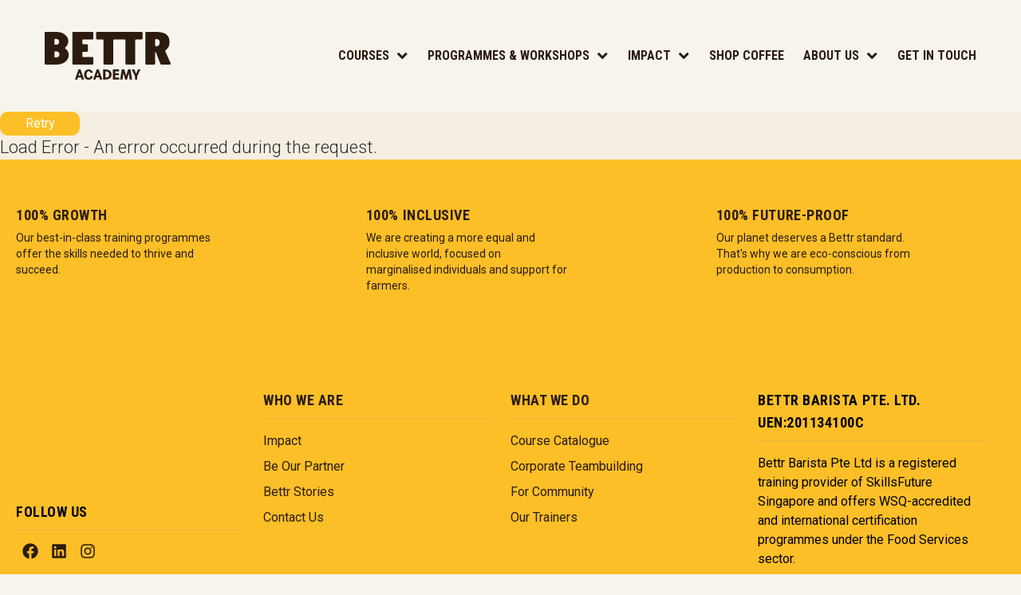

--- FILE ---
content_type: text/html; charset=UTF-8
request_url: https://bettr.academy/course/?eventtemplate=46-wsq-prepare-and-serve-hot-beverages
body_size: 16690
content:
<!DOCTYPE html>
<html lang="en" prefix="og: http://ogp.me/ns# fb: http://ogp.me/ns/fb#">
    <head>
        <meta charset="utf-8"/>
<meta content="width=device-width, initial-scale=1.0" name="viewport">


				
	<title>Barista courses in Singapore - Bettr Academy</title>
	<meta name="description" content="Bettr barista programme has something for everybody, from the home barista to seasoned barista trainers and even coffee shop owners. Start exploring barista courses now." />

	<meta property="fb:app_id" content="">
	<meta property="og:url" content="https://bettr.academy/course/?eventtemplate=46-wsq-prepare-and-serve-hot-beverages" />
	<meta property="og:type" content="website" />
	<meta property="og:title" content="Barista courses in Singapore - Bettr" />
	<meta property="og:image" content="" />
	<meta property="og:image:width" content="1200" />
	<meta property="og:image:height" content="630" />
	<meta property="og:description" content="Bettr barista programme has something for everybody, from the home barista to seasoned barista trainers and even coffee shop owners. Start exploring barista courses now." />
	<meta property="og:site_name" content="Bettr Academy" />
	<meta property="og:locale" content="en_NZ" />
	<meta property="og:locale:alternate" content="en_NZ" />
	
	<meta name="twitter:card" content="summary_large_image" />
	<meta name="twitter:site" content="" />
	<meta name="twitter:url" content="https://bettr.academy/course/?eventtemplate=46-wsq-prepare-and-serve-hot-beverages" />
	<meta name="twitter:title" content="Barista courses in Singapore - Bettr" />
	<meta name="twitter:description" content="Bettr barista programme has something for everybody, from the home barista to seasoned barista trainers and even coffee shop owners. Start exploring barista courses now." />
	<meta name="twitter:image" content="" />

	
	<link rel="home" href="https://bettr.academy/" />
                
<link rel="apple-touch-icon" sizes="180x180" href="/favicon/apple-touch-icon.png">
<link rel="icon" type="image/png" sizes="32x32" href="/favicon/favicon-32x32.png">
<link rel="icon" type="image/png" sizes="16x16" href="/favicon/favicon-16x16.png">
<link rel="manifest" href="/favicon/site.webmanifest">
<meta name="msapplication-TileColor" content="#da532c">
<meta name="theme-color" content="#ffffff">

<link href="https://bettr.academy/dist/css/main.css?id=7b169557d68e3f59d4a2e4c6c60f6cc2" rel="stylesheet">
<script src="https://bettr.academy/dist/js/main.min.js?id=55bd272f52c6dc5158893b2169054802" defer=""></script>

<!-- Google Tag Manager -->
<script>(function(w,d,s,l,i){w[l]=w[l]||[];w[l].push({'gtm.start':
new Date().getTime(),event:'gtm.js'});var f=d.getElementsByTagName(s)[0],
j=d.createElement(s),dl=l!='dataLayer'?'&l='+l:'';j.async=true;j.src=
'https://www.googletagmanager.com/gtm.js?id='+i+dl;f.parentNode.insertBefore(j,f);
})(window,document,'script','dataLayer','GTM-WM28WVV');</script>
<!-- End Google Tag Manager -->    </head>
    <body class="arloPage">
        
        <div id="app" class="">
                                    <!-- Google Tag Manager (noscript) -->
            <noscript><iframe src="https://www.googletagmanager.com/ns.html?id=GTM-WM28WVV"
            height="0" width="0" style="display:none;visibility:hidden"></iframe></noscript>
            <!-- End Google Tag Manager (noscript) -->

            <a href="#content" class="sr-only">Skip to main content</a>

            
<header class="header">
	<div class="px-4 xl:px-14 flex items-center justify-between max-w-[1920px] mx-auto">
		
		<a href="/">
			<img class="logo" src="/img/svg/logo.svg" alt="Site" />
		</a>

		<button class="hamburger hamburger--squeeze js-open-nav lg:hidden" type="button">
            <span class="hamburger-box">
                <span class="hamburger-inner"></span>
            </span>
        </button>

        <nav class="header__navigation">
                        <ul class="header__main-list">
                                                <li  class="parent" >

                    <a class="" href="https://bettr.academy/courses" >Courses</a>
                    
                                        <ul class="header__main-sub-list">
                                                                        <li >
                                                       <a class="" href="https://bettr.academy/courses" >All Courses</a>
                            
                        </li>
                                                                        <li >
                                                       <a class="" href="https://bettr.academy/sca-skills-programmes" >Specialty Coffee Association (SCA) Skills Programme</a>
                            
                        </li>
                                                                        <li >
                                                       <a class="" href="https://bettr.academy/skillsfuture-career-transition-programme-sctp" >SkillsFuture Career Transition Programme (SCTP)</a>
                            
                        </li>
                                                                        <li  class="parent-tertiary" >
                                                       <a class="" href="https://bettr.academy/career-pathways" >Career Pathways</a>
                                                             <ul class="header__main-tertiary-list">
                                                                        <li>
                                                                               <a class="" href="https://bettr.academy/career-pathways/coffee-barista-training-courses" >Barista</a>
                                                                            </li>
                                                                        <li>
                                                                               <a class="" href="https://bettr.academy/career-pathways/food-and-beverage-courses" >F&amp;B Business Owner</a>
                                                                            </li>
                                                                        <li>
                                                                               <a class="" href="https://bettr.academy/career-pathways/roaster-pro" >Professional Roaster</a>
                                                                            </li>
                                                                    </ul>
                            
                        </li>
                                                                        <li >
                                                       <a class="" href="https://bettr.academy/courses/faq" >FAQ</a>
                            
                        </li>
                                                                        <li >
                                                       <a class="" href="https://courses.bettr.academy/identity/account/login" >Student Login</a>
                            
                        </li>
                                            </ul>
                                    </li>
                                                <li  class="parent" >

                    <a class="" href="https://bettr.academy/programmes" >Programmes &amp; Workshops</a>
                    
                                        <ul class="header__main-sub-list">
                                                                        <li >
                                                       <a class="" href="https://bettr.academy/programmes/community" >For Community</a>
                            
                        </li>
                                                                        <li >
                                                       <a class="" href="https://bettr.academy/programmes/corporate-teambuilding" >For Corporates</a>
                            
                        </li>
                                                                        <li >
                                                       <a class="" href="https://bettr.academy/programmes/schools" >For Schools</a>
                            
                        </li>
                                                                        <li >
                                                       <a class="" href="https://bettr.academy/programmes/corporate-teambuilding/mentorship-support-project" >Mentorship Support Project</a>
                            
                        </li>
                                                                        <li >
                                                       <a class="" href="https://bettr.academy/programmes/the-unfiltered-summit-2025" >100% Bettr: The Unfiltered Summit</a>
                            
                        </li>
                                            </ul>
                                    </li>
                                                <li  class="parent" >

                    <a class="" href="https://bettr.academy/impact" >Impact</a>
                    
                                        <ul class="header__main-sub-list">
                                                                        <li >
                                                       <a class="" href="https://bettr.academy/impact/annual-reports" >Annual Reports</a>
                            
                        </li>
                                                                        <li >
                                                       <a class="" href="https://bettr.academy/news-stories" >Bettr Stories</a>
                            
                        </li>
                                                                        <li >
                                                       <a class="" href="https://bettr.academy/impact/coffee-farmers" >Coffee &amp; Farmers</a>
                            
                        </li>
                                                                        <li >
                                                       <a class="" href="https://bettr.academy/impact/people" >Our Bettr Fam</a>
                            
                        </li>
                                                                        <li >
                                                       <a class="" href="https://bettr.academy/impact/impact-social-programmes" >Social Impact</a>
                            
                        </li>
                                            </ul>
                                    </li>
                                                <li >

                    <a class="" href="https://bettr.coffee/"  target="_blank" rel="noopener">Shop Coffee</a>
                    
                                    </li>
                                                <li  class="parent" >

                    <a class="" href="https://bettr.academy/about-us" >About Us</a>
                    
                                        <ul class="header__main-sub-list">
                                                                        <li >
                                                       <a class="" href="https://bettr.academy/about-us/our-team" >Our Trainers</a>
                            
                        </li>
                                                                        <li >
                                                       <a class="" href="https://bettr.academy/about-us/be-our-partner" >Be Our Partner</a>
                            
                        </li>
                                                                        <li >
                                                       <a class="" href="https://bettr.academy/about-us/work-bettr" >Work @ Bettr</a>
                            
                        </li>
                                            </ul>
                                    </li>
                                                <li >

                    <a class="" href="https://bettr.academy/contact-us" >Get In Touch</a>
                    
                                    </li>
                            </ul>
                    </nav>
	</div>

	<!--mobile nav -->
    <nav id="mobile-menu" class="xl:hidden" aria-label="Main">
                <ul>
                        <li class="parent-li ">
                <a href="https://bettr.academy/courses" aria-haspopup="true" aria-expanded="false">Courses</a>
                                <ul>  
                     
                                        <li class=" ">
                        <a href="https://bettr.academy/courses">All Courses</a>
                                            </li>
                     
                                        <li class=" ">
                        <a href="https://bettr.academy/sca-skills-programmes">Specialty Coffee Association (SCA) Skills Programme</a>
                                            </li>
                     
                                        <li class=" ">
                        <a href="https://bettr.academy/skillsfuture-career-transition-programme-sctp">SkillsFuture Career Transition Programme (SCTP)</a>
                                            </li>
                     
                                        <li class="  parent-li ">
                        <a href="https://bettr.academy/career-pathways">Career Pathways</a>
                                                         <ul class="">
                                                                        <li class="">
                                                                               <a href="https://bettr.academy/career-pathways/coffee-barista-training-courses">Barista</a>
                                                                            </li>
                                                                        <li class="">
                                                                               <a href="https://bettr.academy/career-pathways/food-and-beverage-courses">F&amp;B Business Owner</a>
                                                                            </li>
                                                                        <li class="">
                                                                               <a href="https://bettr.academy/career-pathways/roaster-pro">Professional Roaster</a>
                                                                            </li>
                                                                    </ul>
                                                </li>
                     
                                        <li class=" ">
                        <a href="https://bettr.academy/courses/faq">FAQ</a>
                                            </li>
                     
                                        <li class=" ">
                        <a href="https://courses.bettr.academy/identity/account/login">Student Login</a>
                                            </li>
                                    </ul>
                            </li>
                        <li class="parent-li ">
                <a href="https://bettr.academy/programmes" aria-haspopup="true" aria-expanded="false">Programmes &amp; Workshops</a>
                                <ul>  
                     
                                        <li class=" ">
                        <a href="https://bettr.academy/programmes/community">For Community</a>
                                            </li>
                     
                                        <li class=" ">
                        <a href="https://bettr.academy/programmes/corporate-teambuilding">For Corporates</a>
                                            </li>
                     
                                        <li class=" ">
                        <a href="https://bettr.academy/programmes/schools">For Schools</a>
                                            </li>
                     
                                        <li class=" ">
                        <a href="https://bettr.academy/programmes/corporate-teambuilding/mentorship-support-project">Mentorship Support Project</a>
                                            </li>
                     
                                        <li class=" ">
                        <a href="https://bettr.academy/programmes/the-unfiltered-summit-2025">100% Bettr: The Unfiltered Summit</a>
                                            </li>
                                    </ul>
                            </li>
                        <li class="parent-li ">
                <a href="https://bettr.academy/impact" aria-haspopup="true" aria-expanded="false">Impact</a>
                                <ul>  
                     
                                        <li class=" ">
                        <a href="https://bettr.academy/impact/annual-reports">Annual Reports</a>
                                            </li>
                     
                                        <li class=" ">
                        <a href="https://bettr.academy/news-stories">Bettr Stories</a>
                                            </li>
                     
                                        <li class=" ">
                        <a href="https://bettr.academy/impact/coffee-farmers">Coffee &amp; Farmers</a>
                                            </li>
                     
                                        <li class=" ">
                        <a href="https://bettr.academy/impact/people">Our Bettr Fam</a>
                                            </li>
                     
                                        <li class=" ">
                        <a href="https://bettr.academy/impact/impact-social-programmes">Social Impact</a>
                                            </li>
                                    </ul>
                            </li>
                        <li class=" ">
                <a href="https://bettr.coffee/" aria-haspopup="true" aria-expanded="false">Shop Coffee</a>
                            </li>
                        <li class="parent-li ">
                <a href="https://bettr.academy/about-us" aria-haspopup="true" aria-expanded="false">About Us</a>
                                <ul>  
                     
                                        <li class=" ">
                        <a href="https://bettr.academy/about-us/our-team">Our Trainers</a>
                                            </li>
                     
                                        <li class=" ">
                        <a href="https://bettr.academy/about-us/be-our-partner">Be Our Partner</a>
                                            </li>
                     
                                        <li class=" ">
                        <a href="https://bettr.academy/about-us/work-bettr">Work @ Bettr</a>
                                            </li>
                                    </ul>
                            </li>
                        <li class=" ">
                <a href="https://bettr.academy/contact-us" aria-haspopup="true" aria-expanded="false">Get In Touch</a>
                            </li>
                    </ul>
            </nav>
	<!-- end mobile nav -->
</header>

            <main id="content">
                        
    <!-- Start Arlo -->
      <link rel="stylesheet" href="https://cdnjs.cloudflare.com/ajax/libs/font-awesome/5.15.0/css/all.min.css" />
<link href="https://fonts.googleapis.com/css2?family=Roboto:wght@400;500;600&display=swap" rel="stylesheet" />

<!--
      Arlo Web Control - Event template
      Documentation: https://developer.arlo.co/doc/webcontrols/eventtemplate
    -->
<!-- Target Elements -->
<div class="arlo">
  <div id="arlo-eventtemplate"></div>
  <div id="arlo-eventtemplate-inpersonclass"></div>
  <div id="arlo-eventtemplate-related"></div>
</div>

<!-- Templates -->
<script type="text/template" id="eventtemplate-template">
  <div class="arlo-eventtemplate-header">
        <% if (HeroImageUri !== "") { %>
        <div class="arlo-hero">
          <div class="arlo-image arlo-desktop" style="background-image: url(<%- HeroImageUri %>)"></div>
          <img class="arlo-image arlo-tablet" src="<%- HeroImageUri %>" alt="hero image">
        </div>
        <% } %>
        <div class="arlo-intro">
          <div class="arlo-container">
            <div class="arlo-tags">
              <%= formatCollection(Tags, 'ul', false) %>
            </div>
            <h1 class="arlo-title">
              <%- Name %>
            </h1>
            <div class="arlo-info">
              <div class="arlo-meta">
                <div>
                  <span class="fas fa-clock"></span>
                  <span><%= AdvertisedDuration %></span>
                </div>
                <div>
                  <span class="fas fa-tag"></span>
                  <span><%= formatAdvertisedOffers({ showSingleOffer: true }) %></span>
                </div>
              </div>
              <% if (contentField("Prerequisites")) { %>
                <div class="arlo-content-field-prerequisites">
                  <span class="fas fa-graduation-cap"></span>
                  <span class="arlo-content-field"><%= contentField("Prerequisites") %></span>
                </div>
              <% } %>
            </div>
            <div class="arlo-summary">
              <%= Summary %>
            </div>
            <% if (contentField("Package")) { %>
            <div class="arlo-content-field-package">
              <%= contentField("Package") %>
            </div>
            <% } %>
            <div class="arlo-code arlo-hidden">
              <%= Code %>
            </div>
          </div>
        </div>
      </div>

      <div class="arlo-eventtemplate-content">
        <div class="arlo-container">
          <%= ContentFields %>
        </div>
      </div>

      <div class="arlo-eventtemplate-dates">
        <div class="arlo-container">
          <h2 class="arlo-section-title arlo-text-color-normal">
            <% if (Tags.includes('virtual')) { %>
              Virtual Classroom
            <% } else if (Tags.includes('in person')) { %>
              In Person Classes
            <% } %>
          </h2>

          <%= showEventTemplateFilters({
            template: "#filter-template",
            loadImmediately: true,
            filterControlId: 1,
          }) %>

          <%= showEventTemplateEventsList({
              template: "#event-template",
              loadImmediately: true,
              includeLoadMoreButton: true,
              loadMoreButtonText: "SHOW MORE DATES",
              maxCount: 4,
              filterControlId: 1,
              queryStringConfig: ["event"],
              noResultsText: "<span class='arlo-no-event-dates'><span class='arlo-no-results-text'>No course dates</span></span>",
              customUrls: {
                eventtemplate: "/course-template/",
                venue: "/venue",
                presenter: "/presenter"
              },
              callbacks: {
                onShow: eventListOnShow,
              }
          }) %>

          <div class="arlo-register-interest-container">
            <% if (RegisterInterestUri !== "") { %>
                <div class="arlo-register-interest">
                    <span>None of these dates work for you?</span>
                    <a href="<%- RegisterInterestUri %>">Suggest another date/location</a>
                </div>
            <% } %>
          </div>
        </div>
      </div>
    </script>

<script type="text/template" id="filter-template">
  <div class="arlo-filters" id="filters">
        <%= showTimezoneSelector() %>
      </div>
    </script>

<script type="text/template" id="event-template">
  <div class="arlo-listitem">
        <div class="arlo-event-left">
          <div class="arlo-cal arlo-bg-color-secondary">
            <div class="arlo-cal-month ">
              <%= SmartDateFields.startMonth %>
            </div>
            <div class="arlo-cal-day">
              <%= formatDate(StartDateTime, 'DD') %>
            </div>
            <div class="arlo-cal-year">
              <%= formatDate(StartDateTime, 'Y') %>
            </div>
          </div>
        </div>

        <div class="arlo-event-right">
          <div class="arlo-expand-button arlo-mobile">
            <span class="fas fa-chevron-down"></span>
          </div>

          <% const hasDiscountOffer = AdvertisedOffers.some(function(offer) {
            return offer.IsDiscountOffer;
          }) %>

          <% if (hasDiscountOffer) { %>
            <div class="arlo-discount-label arlo-mobile">Discount</div>
          <% } %>

          <div class="arlo-details">
            <div class="arlo-date">
              <%= formatDate(StartDateTime, "D MMM, Y") %>
            </div>
            <div class="arlo-duration">
              <span class="fas fa-clock"></span>
              <span>
                <%= formatDate(StartDateTime, 'hh:mm A') %> - <%= formatDate(EndDateTime, 'hh:mm A') %>
                <% if (typeof(Location.IsOnline) !== "undefined" && Location.IsOnline === true) { %>
                  <%- TimeZone %>
                <% } %>
              </span>
            </div>

            <% if (Sessions.length > 1) { %>
              <div class="arlo-sessions">
                <a tabindex="0" class="arlo-session-info arlo-text-color-normal" role="button" data-toggle="tooltip" data-original-title="Session details" data-content=""  data-placement="bottom" data-html="true">Show sessions <span class="fas fa-chevron-down"></span></a>
                <div class="tooltipcontent">
                  <%= formatSessionsInformation({ template: "#session-template" }) %>
                </div>
              </div>
            <% } %>

            <% if (typeof(Location.IsOnline) !== "undefined" && Location.IsOnline === true && (typeof(Location.Name) !== "undefined" && Location.Name !== "")) { %>
              <div class="arlo-location arlo-online">
                <span class="fas fa-desktop"></span>
                <span>Live online</span>
              </div>
            <% } else { %>
              <div class="arlo-location">
                <span class="fas fa-map-marker-alt"></span>
                <span><%- Location.Name %></span>
              </div>
            <% } %>

            <% if (Presenters.length > 0) { %>
              <div class="arlo-presenter">
                <span class="fas fa-user"></span>
                <span><%= formatCollection(Presenters, "csv", false) %></span>
              </div>
            <% } %>

            <div class="arlo-event-instance-tags">
              <%= formatCollection(Tags, 'ul', false) %>
            </div>

            <div class="arlo-offers">
              <span class="fas fa-tag"></span>
              <span><%= formatAdvertisedOffers({showSingleOffer: false}) %></span>
            </div>
          </div>

          <div class="arlo-registration">
            <% if (PlacesRemaining !== "") { %>
              <div class="arlo-places-remaining"><%= PlacesRemaining %> Places Remaining</div>
            <% } %>

            <% if (IsFull !== "" && EventFullMessage !== "") { %>
              <div class="arlo-event-full"><%= EventFullMessage %></div>
            <% } %>

            <%= formatRegistrationInfo('link') %>
          </div>
        </div>
      </div>
    </script>

<script type="text/template" id="session-template">
  <div class="arlo-session-name"><%= Name %></div>
      <div class="arlo-session-date"><%= Day %>, <%= Date %></div>
      <div class="arlo-session-timespan"><%= TimeSpan %></div>
    </script>

<script type="text/template" id="related-events-template">
  <div class="arlo-listitem">
        <div class="arlo-thumbnail">
          <% if (ListImageUri !== "" ) { %>
            <img src="<%- ListImageUri %>" alt="course thumbnail image">
          <%}%>
        </div>
        <div class="arlo-details">
          <div class="arlo-title">
            <a href="<%= ViewUri %>" class="arlo-name">
              <%- Name %>
            </a>
          </div>
          <div class="arlo-summary">
            <%= Summary %>
          </div>
          <div class="arlo-code arlo-hidden"><%= Code %></div>
          <a href="<%= ViewUri %>" class="arlo-more-info">Explore More</a>
        </div>
      </div>
    </script>

<!-- Dependencies -->
<script src="//code.jquery.com/jquery-1.12.4.min.js" integrity="sha256-ZosEbRLbNQzLpnKIkEdrPv7lOy9C27hHQ+Xp8a4MxAQ=" crossorigin="anonymous"></script>
<script type="text/javascript" src="//cdnjs.cloudflare.com/ajax/libs/popper.js/1.14.7/umd/popper.min.js" charset="utf-8"></script>
<script type="text/javascript" src="//cdnjs.cloudflare.com/ajax/libs/twitter-bootstrap/4.4.1/js/bootstrap.min.js" charset="utf-8"></script>
<script type="text/javascript" src="//connect.arlocdn.net/jscontrols/1.1/init.js" charset="utf-8" defer="defer"></script>
      <style>@charset "UTF-8";
.arlo-event-list .arlo-offer-container {
  display: none;
}

.arlo-event-list .arlo-offers {
  display: none;
}

/** Arlo Web Control **/
/*! normalize.css v8.0.1 | MIT License | github.com/necolas/normalize.css */
.arlo main {
  display: block;
}
.arlo h1 {
  font-size: 2em;
  margin: 0.67em 0;
}
.arlo hr {
  box-sizing: content-box;
  height: 0;
  overflow: visible;
}
.arlo pre {
  font-family: monospace, monospace;
  font-size: 1em;
}
.arlo a {
  background-color: transparent;
}
.arlo abbr[title] {
  border-bottom: none;
  text-decoration: underline;
  -webkit-text-decoration: underline dotted;
          text-decoration: underline dotted;
}
.arlo b,
.arlo strong {
  font-weight: bolder;
}
.arlo code,
.arlo kbd,
.arlo samp {
  font-family: monospace, monospace;
  font-size: 1em;
}
.arlo small {
  font-size: 80%;
}
.arlo sub,
.arlo sup {
  font-size: 75%;
  line-height: 0;
  position: relative;
  vertical-align: baseline;
}
.arlo sub {
  bottom: -0.25em;
}
.arlo sup {
  top: -0.5em;
}
.arlo img {
  border-style: none;
}
.arlo button,
.arlo input,
.arlo optgroup,
.arlo select,
.arlo textarea {
  font-family: inherit;
  font-size: 100%;
  line-height: 1.15;
  margin: 0;
}
.arlo button,
.arlo input {
  overflow: visible;
}
.arlo button,
.arlo select {
  text-transform: none;
}
.arlo button,
.arlo [type=button],
.arlo [type=reset],
.arlo [type=submit] {
  -webkit-appearance: button;
}
.arlo button::-moz-focus-inner,
.arlo [type=button]::-moz-focus-inner,
.arlo [type=reset]::-moz-focus-inner,
.arlo [type=submit]::-moz-focus-inner {
  border-style: none;
  padding: 0;
}
.arlo button:-moz-focusring,
.arlo [type=button]:-moz-focusring,
.arlo [type=reset]:-moz-focusring,
.arlo [type=submit]:-moz-focusring {
  outline: 1px dotted ButtonText;
}
.arlo fieldset {
  padding: 0.35em 0.75em 0.625em;
}
.arlo legend {
  box-sizing: border-box;
  color: inherit;
  display: table;
  max-width: 100%;
  padding: 0;
  white-space: normal;
}
.arlo progress {
  vertical-align: baseline;
}
.arlo textarea {
  overflow: auto;
}
.arlo [type=checkbox],
.arlo [type=radio] {
  box-sizing: border-box;
  padding: 0;
}
.arlo [type=number]::-webkit-inner-spin-button,
.arlo [type=number]::-webkit-outer-spin-button {
  height: auto;
}
.arlo [type=search] {
  -webkit-appearance: textfield;
  outline-offset: -2px;
}
.arlo [type=search]::-webkit-search-decoration {
  -webkit-appearance: none;
}
.arlo ::-webkit-file-upload-button {
  -webkit-appearance: button;
  font: inherit;
}
.arlo details {
  display: block;
}
.arlo summary {
  display: list-item;
}
.arlo template {
  display: none;
}
.arlo [hidden] {
  display: none;
}

/* Arlo Web Control General Style */
.arlo {
  font-family: Roboto, Arial, sans-serif;
  font-weight: 400;
  font-size: 1rem;
  line-height: 1.5;
  color: #2c2c2c;
  margin: auto;
}
.arlo .arlo-bg-color-primary {
  background-color: #fcbf27;
}
.arlo .arlo-bg-color-secondary {
  background-color: #3f4444;
}
.arlo .arlo-text-color-primary {
  color: #fcbf27;
}
.arlo .arlo-text-color-secondary {
  color: #3f4444;
}
.arlo .arlo-text-color-contrast {
  color: #ffffff;
}
.arlo .arlo-text-color-lightest {
  color: #f7f4ed;
}
.arlo .arlo-text-color-light {
  color: #2c1c0f;
}
.arlo .arlo-text-color-normal {
  color: #2c2c2c;
}
.arlo .arlo-text-color-dark {
  color: #000;
}
.arlo .arlo-text-color-link {
  color: #fcbf27;
}
.arlo .arlo-font-primary {
  font-family: Roboto, Arial, sans-serif;
}
.arlo .arlo-font-secondary {
  font-family: Roboto, Arial, sans-serif;
}
.arlo .arlo-font-special {
  font-family: Roboto, Arial, sans-serif;
}
.arlo a {
  color: #2c2c2c;
  text-decoration: none;
}
.arlo a:active, .arlo a:hover {
  color: #fcbf27;
  text-decoration: none;
}
.arlo h1 {
  font-weight: 500;
  font-size: 2.75rem;
  line-height: 1.136em;
}
.arlo h2 {
  font-weight: 500;
  font-size: 2.375rem;
  line-height: 1.15em;
}
.arlo h3 {
  font-weight: 500;
  font-size: 2rem;
  line-height: 1.1875em;
}
@media (max-width: 992px) {
  .arlo h1 {
    font-size: 2.375rem;
  }
  .arlo h2 {
    font-size: 2rem;
  }
  .arlo h3 {
    font-size: 1.625rem;
  }
}
@media (max-width: 767px) {
  .arlo h1 {
    font-size: 2rem;
  }
  .arlo h2 {
    font-size: 1.625rem;
  }
  .arlo h3 {
    font-size: 1.375rem;
  }
}
.arlo ul,
.arlo li,
.arlo ol {
  padding-left: 0;
  list-style: none;
}
.arlo select {
  width: 100%;
  padding: 0.625rem 2rem 0.625rem 1rem;
  -webkit-appearance: none;
  -moz-appearance: none;
  appearance: none;
  background-image: url("data:image/svg+xml;utf8,<svg version='1.1' xmlns='http://www.w3.org/2000/svg' width='24' height='24' viewBox='0 0 24 24'><path fill='%23818285' d='M18.706 8.294c-0.387-0.387-1.025-0.387-1.413 0l-5.294 5.294-5.294-5.294c-0.387-0.387-1.025-0.387-1.413 0s-0.387 1.025 0 1.413l6 6c0.194 0.194 0.45 0.294 0.706 0.294s0.513-0.1 0.706-0.294l6-6c0.394-0.387 0.394-1.025 0-1.413z'></path></svg>");
  background-color: #fff;
  background-position: right 1em center;
  background-repeat: no-repeat;
}
.arlo select option {
  font-weight: 300;
}
.arlo img {
  max-width: 100%;
}
.arlo .arlo-clearfix:after {
  visibility: hidden;
  display: block;
  font-size: 0;
  content: " ";
  clear: both;
  height: 0;
}
.arlo * {
  box-sizing: border-box;
}
.arlo * html .arlo-clearfix,
.arlo *:first-child + html .arlo-clearfix {
  zoom: 1;
}
.arlo .arlo-loading-overlay {
  position: fixed;
  z-index: 999;
  height: 2em;
  width: 2em;
  overflow: show;
  margin: auto;
  bottom: 50%;
  top: 50%;
  left: 50%;
  right: 50%;
}
.arlo .arlo-loading-overlay:before {
  content: "";
  display: block;
  position: absolute;
  top: 0;
  left: 0;
  width: 100%;
  height: 100%;
  background-color: rgba(255, 255, 255, 0.3);
}
.arlo .arlo-loading-overlay:not(:required) {
  /* hide "loading..." text */
  font: 0/0 a;
  color: transparent;
  text-shadow: none;
  background-color: transparent;
  border: 0;
}
.arlo .arlo-loading-overlay:not(:required):after {
  content: "";
  display: block;
  font-size: 10px;
  width: 1em;
  height: 1em;
  margin-top: -0.5em;
  -webkit-animation: spinner 1500ms infinite linear;
  animation: spinner 1500ms infinite linear;
  border-radius: 0.5em;
  box-shadow: rgba(0, 0, 0, 0.75) 1.5em 0 0 0, rgba(0, 0, 0, 0.75) 1.1em 1.1em 0 0, rgba(0, 0, 0, 0.75) 0 1.5em 0 0, rgba(0, 0, 0, 0.75) -1.1em 1.1em 0 0, rgba(0, 0, 0, 0.75) -1.5em 0 0 0, rgba(0, 0, 0, 0.75) -1.1em -1.1em 0 0, rgba(0, 0, 0, 0.75) 0 -1.5em 0 0, rgba(0, 0, 0, 0.75) 1.1em -1.1em 0 0;
}
@-webkit-keyframes spinner {
  0% {
    transform: rotate(0deg);
  }
  100% {
    transform: rotate(360deg);
  }
}
@keyframes spinner {
  0% {
    transform: rotate(0deg);
  }
  100% {
    transform: rotate(360deg);
  }
}

/* Event template */
.arlo {
  background-color: #f5eee2;
  /* Related events */
}
.arlo .arlo-container {
  max-width: 73.75rem;
  margin: auto;
  padding-left: 1.25rem;
  padding-right: 1.25rem;
}
@media (max-width: 992px) {
  .arlo .arlo-container {
    max-width: 47.5rem;
  }
}
.arlo .arlo-section-title {
  margin-top: 0;
  margin-bottom: 1.25rem;
  text-align: center;
}
.arlo .arlo-eventtemplate-listitems {
  margin: 0;
}
.arlo .arlo-eventtemplate-listitems .arlo-eventtemplate-listitem {
  display: flex;
  flex-direction: column;
  position: relative;
  list-style-type: none;
}
.arlo .arlo-eventtemplate-header {
  display: flex;
  align-items: stretch;
  order: 1;
  background: #edd5b7;
}
.arlo .arlo-eventtemplate-header .arlo-hero {
  width: 50%;
}
.arlo .arlo-eventtemplate-header .arlo-hero .arlo-image {
  height: 100%;
  background-repeat: no-repeat;
  background-position: top right;
  background-size: cover;
}
.arlo .arlo-eventtemplate-header .arlo-intro {
  max-width: 35.625rem;
  width: 50%;
  padding-left: 2.5rem;
  padding-top: 4.375rem;
  padding-bottom: 1.25rem;
}
.arlo .arlo-eventtemplate-header .arlo-intro .arlo-tags {
  font-size: 0.875rem;
}
.arlo .arlo-eventtemplate-header .arlo-intro .arlo-tags li {
  display: inline-block;
  margin-right: 0.5rem;
  margin-bottom: 0.5rem;
  padding: 0.5em 1em;
  background: #ffffff80;
  border: 1px solid #2c1c0f;
  border-radius: 1rem;
  line-height: 1.2em;
}
.arlo .arlo-eventtemplate-header .arlo-intro .arlo-title {
  margin-bottom: 1.25rem;
  margin-top: 0.75rem;
}
.arlo .arlo-eventtemplate-header .arlo-intro .arlo-info {
  margin-bottom: 1.25rem;
  font-size: 0.9375rem;
}
.arlo .arlo-eventtemplate-header .arlo-intro .arlo-info .arlo-meta {
  display: flex;
  flex-wrap: wrap;
}
.arlo .arlo-eventtemplate-header .arlo-intro .arlo-info .arlo-meta > div {
  display: flex;
  flex-basis: 50%;
  flex-grow: 1;
  position: relative;
  margin-bottom: 0.5rem;
}
.arlo .arlo-eventtemplate-header .arlo-intro .arlo-info .fas {
  position: absolute;
  left: 0;
  top: 0.1875rem;
  font-size: 1.125rem;
}
.arlo .arlo-eventtemplate-header .arlo-intro .arlo-info .fas + span {
  padding-left: 1.625rem;
}
.arlo .arlo-eventtemplate-header .arlo-intro .arlo-info .arlo-content-field-prerequisites {
  display: flex;
  position: relative;
  margin-bottom: 0.5rem;
}
.arlo .arlo-eventtemplate-header .arlo-intro .arlo-info .arlo-content-field-prerequisites .fas {
  font-size: 1rem;
  top: 0.3rem;
}
.arlo .arlo-eventtemplate-header .arlo-intro .arlo-info .arlo-content-field-prerequisites .arlo-content-field * {
  display: none;
  margin-top: 0;
  margin-bottom: 0;
}
.arlo .arlo-eventtemplate-header .arlo-intro .arlo-info .arlo-content-field-prerequisites .arlo-content-field *:first-child {
  display: block;
}
.arlo .arlo-eventtemplate-header .arlo-intro .arlo-summary {
  margin-bottom: 1.875rem;
  font-size: 1.125rem;
}
.arlo .arlo-eventtemplate-header .arlo-intro .arlo-content-field-package p {
  margin-top: 0;
}
@media (max-width: 992px) {
  .arlo .arlo-eventtemplate-header {
    flex-direction: column;
    padding: 0;
  }
  .arlo .arlo-eventtemplate-header .arlo-intro,
.arlo .arlo-eventtemplate-header .arlo-hero {
    width: 100%;
    max-width: 100%;
  }
  .arlo .arlo-eventtemplate-header .arlo-hero {
    margin-bottom: 2.5rem;
  }
  .arlo .arlo-eventtemplate-header .arlo-hero .arlo-image {
    width: 100%;
    height: auto;
  }
  .arlo .arlo-eventtemplate-header .arlo-intro {
    padding: 0;
  }
}
@media (max-width: 767px) {
  .arlo .arlo-eventtemplate-header .arlo-intro .arlo-meta {
    flex-direction: column;
  }
  .arlo .arlo-eventtemplate-header .arlo-intro .arlo-summary {
    font-size: 1rem;
  }
}
.arlo .arlo-eventtemplate-content {
  order: 2;
  padding-top: 3.75rem;
  background: #f7f4ed;
}
.arlo .arlo-eventtemplate-content .arlo-content-field-listitem {
  display: flex;
  padding-bottom: 3.75rem;
}
.arlo .arlo-eventtemplate-content .arlo-content-field-name {
  width: 35%;
  font-weight: 500;
  font-size: 2rem;
}
.arlo .arlo-eventtemplate-content .arlo-content-field-text {
  width: 65%;
  padding-bottom: 2.5rem;
  border-bottom: 1px solid #2c1c0f;
  color: #2c2c2c;
}
@media (max-width: 992px) {
  .arlo .arlo-eventtemplate-content {
    padding-top: 2.5rem;
    padding-bottom: 0.625rem;
  }
  .arlo .arlo-eventtemplate-content .arlo-content-field-listitem {
    display: block;
    padding-bottom: 1.875rem;
  }
  .arlo .arlo-eventtemplate-content .arlo-content-field-name,
.arlo .arlo-eventtemplate-content .arlo-content-field-text {
    width: 100%;
  }
  .arlo .arlo-eventtemplate-content .arlo-content-field-name {
    margin-bottom: 1.25rem;
    font-size: 1.625rem;
  }
  .arlo .arlo-eventtemplate-content .arlo-content-field-text {
    padding-bottom: 1.875rem;
  }
}
@media (max-width: 767px) {
  .arlo .arlo-eventtemplate-content {
    padding-top: 1.875rem;
  }
  .arlo .arlo-eventtemplate-content .arlo-content-field-listitem {
    padding-bottom: 1.25rem;
  }
  .arlo .arlo-eventtemplate-content .arlo-content-field-name {
    font-size: 1.375rem;
  }
  .arlo .arlo-eventtemplate-content .arlo-content-field-text {
    padding-bottom: 1.25rem;
  }
}
.arlo .arlo-eventtemplate-content .arlo-content-field-text > p:first-child,
.arlo .arlo-eventtemplate-content--roadmap .arlo-content-field-text > p:first-child,
.arlo .arlo-eventtemplate-content--kits .arlo-content-field-text > p:first-child,
.arlo .arlo-eventtemplate-content--funding-and-subsidies .arlo-content-field-text > p:first-child {
  margin-top: 0;
}
.arlo .arlo-eventtemplate-content .arlo-content-field-text > p:last-child,
.arlo .arlo-eventtemplate-content--roadmap .arlo-content-field-text > p:last-child,
.arlo .arlo-eventtemplate-content--kits .arlo-content-field-text > p:last-child,
.arlo .arlo-eventtemplate-content--funding-and-subsidies .arlo-content-field-text > p:last-child {
  margin-bottom: 0;
}
.arlo .arlo-eventtemplate-content .arlo-content-field-text ul,
.arlo .arlo-eventtemplate-content .arlo-content-field-text ol,
.arlo .arlo-eventtemplate-content--roadmap .arlo-content-field-text ul,
.arlo .arlo-eventtemplate-content--roadmap .arlo-content-field-text ol,
.arlo .arlo-eventtemplate-content--kits .arlo-content-field-text ul,
.arlo .arlo-eventtemplate-content--kits .arlo-content-field-text ol,
.arlo .arlo-eventtemplate-content--funding-and-subsidies .arlo-content-field-text ul,
.arlo .arlo-eventtemplate-content--funding-and-subsidies .arlo-content-field-text ol {
  padding-left: 1.25rem;
}
.arlo .arlo-eventtemplate-content .arlo-content-field-text ul li,
.arlo .arlo-eventtemplate-content .arlo-content-field-text ol li,
.arlo .arlo-eventtemplate-content--roadmap .arlo-content-field-text ul li,
.arlo .arlo-eventtemplate-content--roadmap .arlo-content-field-text ol li,
.arlo .arlo-eventtemplate-content--kits .arlo-content-field-text ul li,
.arlo .arlo-eventtemplate-content--kits .arlo-content-field-text ol li,
.arlo .arlo-eventtemplate-content--funding-and-subsidies .arlo-content-field-text ul li,
.arlo .arlo-eventtemplate-content--funding-and-subsidies .arlo-content-field-text ol li {
  padding: 0;
  margin: 0;
  line-height: 2rem;
}
.arlo .arlo-eventtemplate-content .arlo-content-field-text ul > li,
.arlo .arlo-eventtemplate-content--roadmap .arlo-content-field-text ul > li,
.arlo .arlo-eventtemplate-content--kits .arlo-content-field-text ul > li,
.arlo .arlo-eventtemplate-content--funding-and-subsidies .arlo-content-field-text ul > li {
  list-style: disc;
}
.arlo .arlo-eventtemplate-content .arlo-content-field-text ol > li,
.arlo .arlo-eventtemplate-content--roadmap .arlo-content-field-text ol > li,
.arlo .arlo-eventtemplate-content--kits .arlo-content-field-text ol > li,
.arlo .arlo-eventtemplate-content--funding-and-subsidies .arlo-content-field-text ol > li {
  list-style: decimal;
}
.arlo .arlo-eventtemplate-dates,
.arlo .arlo-eventtemplate-content--roadmap,
.arlo .arlo-eventtemplate-content--kits,
.arlo .arlo-eventtemplate-content--funding-and-subsidies {
  padding: 3.75rem 0;
}
@media (max-width: 992px) {
  .arlo .arlo-eventtemplate-dates,
.arlo .arlo-eventtemplate-content--roadmap,
.arlo .arlo-eventtemplate-content--kits,
.arlo .arlo-eventtemplate-content--funding-and-subsidies {
    padding: 2.5rem 0;
  }
}
@media (max-width: 767px) {
  .arlo .arlo-eventtemplate-dates,
.arlo .arlo-eventtemplate-content--roadmap,
.arlo .arlo-eventtemplate-content--kits,
.arlo .arlo-eventtemplate-content--funding-and-subsidies {
    padding: 1.875rem 0;
  }
}
.arlo .arlo-eventtemplate-content--roadmap {
  order: 3;
  background: #fcbf27;
}
.arlo .arlo-eventtemplate-content--roadmap .arlo-content-field-text > p:first-of-type {
  max-width: 45rem;
  margin: 0 auto 2.5rem;
  font-size: 1.125rem;
  text-align: center;
}
.arlo .arlo-eventtemplate-content--roadmap .arlo-content-field-text > ol, .arlo .arlo-eventtemplate-content--roadmap .arlo-content-field-text > ul {
  display: flex;
  padding: 0;
}
.arlo .arlo-eventtemplate-content--roadmap .arlo-content-field-text > ol > li, .arlo .arlo-eventtemplate-content--roadmap .arlo-content-field-text > ul > li {
  flex: 1;
  padding-left: 1rem;
  padding-right: 1.875rem;
  border-left: 1px solid;
  list-style: none;
}
.arlo .arlo-eventtemplate-content--roadmap .arlo-content-field-text > ol > li > ul, .arlo .arlo-eventtemplate-content--roadmap .arlo-content-field-text > ul > li > ul {
  padding-left: 0;
}
.arlo .arlo-eventtemplate-content--roadmap .arlo-content-field-text > ol > li > ul > li, .arlo .arlo-eventtemplate-content--roadmap .arlo-content-field-text > ul > li > ul > li {
  font-size: 0.9375rem;
  list-style: none;
  line-height: 1.2;
}
.arlo .arlo-eventtemplate-content--roadmap .arlo-content-field-text > ol > li > ul > li:first-child, .arlo .arlo-eventtemplate-content--roadmap .arlo-content-field-text > ul > li > ul > li:first-child {
  margin-bottom: 0.25rem;
  font-size: 1.375rem;
  font-weight: 500;
}
.arlo .arlo-eventtemplate-content--roadmap .arlo-content-field-text > ol > li > ul > li:nth-child(2), .arlo .arlo-eventtemplate-content--roadmap .arlo-content-field-text > ul > li > ul > li:nth-child(2) {
  margin-bottom: 1.25rem;
}
.arlo .arlo-eventtemplate-content--roadmap .arlo-content-field-text > ol > li > ul > li:nth-child(2):before, .arlo .arlo-eventtemplate-content--roadmap .arlo-content-field-text > ul > li > ul > li:nth-child(2):before {
  content: "";
  font-family: "Font Awesome 5 Free";
  font-weight: 900;
  margin-right: 0.5rem;
}
@media (max-width: 992px) {
  .arlo .arlo-eventtemplate-content--roadmap .arlo-content-field-text > ol, .arlo .arlo-eventtemplate-content--roadmap .arlo-content-field-text > ul {
    flex-wrap: wrap;
  }
  .arlo .arlo-eventtemplate-content--roadmap .arlo-content-field-text > ol > li, .arlo .arlo-eventtemplate-content--roadmap .arlo-content-field-text > ul > li {
    flex-basis: 50%;
    margin-bottom: 1.875rem;
  }
}
@media (max-width: 767px) {
  .arlo .arlo-eventtemplate-content--roadmap .arlo-content-field-text > ol > li, .arlo .arlo-eventtemplate-content--roadmap .arlo-content-field-text > ul > li {
    flex-basis: 100%;
    margin-bottom: 1.25rem;
  }
}
.arlo .arlo-eventtemplate-content--funding-and-subsidies {
  order: 6;
}
.arlo .arlo-eventtemplate-content--funding-and-subsidies .arlo-content-field-name {
  display: flex;
  gap: 3.75rem;
  margin-bottom: 2.5rem;
}
.arlo .arlo-eventtemplate-content--funding-and-subsidies .arlo-content-field-name .arlo-left,
.arlo .arlo-eventtemplate-content--funding-and-subsidies .arlo-content-field-name .arlo-right {
  flex: 1;
}
.arlo .arlo-eventtemplate-content--funding-and-subsidies .arlo-content-field-name .arlo-section-title {
  text-align: left;
}
.arlo .arlo-eventtemplate-content--funding-and-subsidies .arlo-content-field-name h4 {
  margin: 0;
  font-size: 1.375rem;
  font-weight: 500;
}
.arlo .arlo-eventtemplate-content--funding-and-subsidies .arlo-content-field-name p {
  margin: 0;
  font-size: 1.125rem;
}
@media (max-width: 992px) {
  .arlo .arlo-eventtemplate-content--funding-and-subsidies .arlo-content-field-name {
    display: block;
    text-align: center;
  }
  .arlo .arlo-eventtemplate-content--funding-and-subsidies .arlo-content-field-name .arlo-section-title {
    text-align: center;
  }
  .arlo .arlo-eventtemplate-content--funding-and-subsidies .arlo-content-field-name h4 {
    margin-bottom: 1.25rem;
  }
}
@media (max-width: 767px) {
  .arlo .arlo-eventtemplate-content--funding-and-subsidies .arlo-content-field-name h4 {
    font-size: 1.125rem;
  }
}
.arlo .arlo-eventtemplate-content--funding-and-subsidies .arlo-content-field-text .arlo-button-wrapper {
  text-align: center;
}
.arlo .arlo-eventtemplate-content--funding-and-subsidies .arlo-content-field-text a {
  cursor: pointer;
  display: inline-block;
  margin: auto;
  padding: 0.75rem 1.875rem;
  background-color: #3f4444;
  border-radius: 1.875rem;
  color: white;
  font-size: 1rem;
  line-height: 1.2;
  text-transform: uppercase;
  transition: all 0.3s ease-in;
}
.arlo .arlo-eventtemplate-content--funding-and-subsidies .arlo-content-field-text a:hover {
  background-color: #000000;
}
.arlo .arlo-eventtemplate-content--funding-and-subsidies .arlo-content-field-text table td {
  font-size: 1.125rem;
  font-weight: 400;
  line-height: 1.75rem;
  min-width: 18.75rem;
  padding: 1rem;
}
.arlo .arlo-eventtemplate-content--funding-and-subsidies .arlo-content-field-text table tr:nth-child(2n) td {
  background-color: #f7f4ed;
}
.arlo .arlo-eventtemplate-content--kits {
  order: 7;
  background: #f7f4ed;
}
.arlo .arlo-eventtemplate-content--kits .arlo-content-field-text {
  max-width: 45rem;
  margin: auto;
}
.arlo .arlo-eventtemplate-content--kits .arlo-content-field-text > p {
  margin-bottom: 1.25rem;
  text-align: center;
}
.arlo .arlo-eventtemplate-content--kits .arlo-content-field-text > ul {
  padding: 0;
}
.arlo .arlo-eventtemplate-content--kits .arlo-content-field-text .arlo-accordion-item {
  padding: 1.25rem 0;
  border-bottom: 1px solid #2c1c0f;
  list-style: none;
}
.arlo .arlo-eventtemplate-content--kits .arlo-content-field-text .arlo-accordion-header {
  position: relative;
  margin: 0;
  cursor: pointer;
  font-size: 1.375rem;
  font-weight: 500;
}
.arlo .arlo-eventtemplate-content--kits .arlo-content-field-text .arlo-accordion-header:not(.collapsed) {
  color: #f07209;
}
.arlo .arlo-eventtemplate-content--kits .arlo-content-field-text .arlo-accordion-header:after {
  content: url("[data-uri]");
  position: absolute;
  top: 0;
  right: 0.75rem;
  transform: rotate(-90deg);
  transition: transform 0.1s;
}
.arlo .arlo-eventtemplate-content--kits .arlo-content-field-text .arlo-accordion-header.collapsed:after {
  transform: rotate(90deg);
}
.arlo .arlo-eventtemplate-content--kits .arlo-content-field-text .arlo-accordion-content {
  display: flex;
  margin: 1.25rem 0 0;
}
.arlo .arlo-eventtemplate-content--kits .arlo-content-field-text .arlo-accordion-content.collapse:not(.show) {
  display: none;
}
.arlo .arlo-eventtemplate-content--kits .arlo-content-field-text .arlo-accordion-content > img {
  width: 45%;
  padding-right: 1.875rem;
}
.arlo .arlo-eventtemplate-content--kits .arlo-content-field-text .arlo-accordion-content > ul {
  width: 55%;
  padding-left: 0;
}
.arlo .arlo-eventtemplate-content--kits .arlo-content-field-text .arlo-accordion-content > ul > li {
  font-size: 1.125rem;
  list-style: none;
}
@media (max-width: 767px) {
  .arlo .arlo-eventtemplate-content--kits .arlo-content-field-text .arlo-accordion-content {
    flex-direction: column;
  }
  .arlo .arlo-eventtemplate-content--kits .arlo-content-field-text .arlo-accordion-content > img, .arlo .arlo-eventtemplate-content--kits .arlo-content-field-text .arlo-accordion-content > ul {
    width: 100%;
  }
  .arlo .arlo-eventtemplate-content--kits .arlo-content-field-text .arlo-accordion-content > img {
    padding-right: 0;
    margin-bottom: 1.25rem;
  }
}
.arlo .arlo-eventtemplate-dates {
  order: 4;
  width: 100%;
}
.arlo .arlo-eventtemplate-inpersonclass {
  order: 5;
}
.arlo .arlo-filters {
  padding-top: 1.25rem;
  padding-bottom: 0.625rem;
  text-align: right;
}
.arlo .arlo-filters .arlo-filter-select {
  display: inline-block;
  width: auto;
  background-color: transparent;
  border-radius: 1.25rem;
}
@media (max-width: 992px) {
  .arlo .arlo-filters {
    text-align: left;
  }
}
@media (max-width: 767px) {
  .arlo .arlo-filters .arlo-filter-select {
    width: 100%;
  }
}
.arlo .arlo-event-list {
  display: flex;
  flex-wrap: wrap;
  margin: 0 -0.625rem 2.5rem;
}
.arlo .arlo-event-list:after {
  visibility: hidden;
  display: block;
  font-size: 0;
  content: " ";
  clear: both;
  height: 0;
}
@media (max-width: 767px) {
  .arlo .arlo-event-list {
    margin-bottom: 1.875rem;
  }
}
.arlo .arlo-event-listitem {
  flex: 0 0 25%;
  display: block;
  padding: 0.625rem;
  list-style: none;
}
@media (max-width: 992px) {
  .arlo .arlo-event-listitem {
    flex-basis: 50%;
  }
}
@media (max-width: 767px) {
  .arlo .arlo-event-listitem {
    flex-basis: 100%;
  }
}
.arlo .arlo-listitem {
  display: flex;
  flex-direction: column;
  position: relative;
  width: 100%;
  height: 100%;
  padding: 1.25rem;
  background: white;
  box-shadow: 0px 3px 10px #00000029;
  border-radius: 0.625rem;
  color: #2c1c0f;
  font-size: 0.9375rem;
  line-height: 1.2;
}
.arlo .arlo-listitem .arlo-event-right {
  display: flex;
  flex-grow: 1;
  flex-direction: column;
  justify-content: space-between;
  position: relative;
  overflow: hidden;
}
@media (max-width: 767px) {
  .arlo .arlo-listitem {
    flex-direction: row;
    padding: 0;
    overflow: hidden;
  }
  .arlo .arlo-listitem .arlo-event-right {
    padding: 20px 80px;
  }
  .arlo .arlo-listitem .arlo-sessions,
.arlo .arlo-listitem .arlo-presenter,
.arlo .arlo-listitem .arlo-discount-offer {
    display: none;
  }
  .arlo .arlo-listitem.arlo-expanded .arlo-sessions,
.arlo .arlo-listitem.arlo-expanded .arlo-presenter,
.arlo .arlo-listitem.arlo-expanded .arlo-discount-offer {
    display: block;
  }
  .arlo .arlo-listitem.arlo-expanded .arlo-expand-button .fas {
    transform: rotate(180deg);
  }
}
.arlo .arlo-listitem .arlo-cal {
  display: none;
  flex-direction: column;
  justify-content: center;
  position: absolute;
  left: 0;
  top: 0;
  bottom: 0;
  width: 3.75rem;
  padding: 1.25rem 0.5rem;
  border-radius: 0.625rem 0 0 0.625rem;
  color: white;
  font-size: 0.9375rem;
  font-weight: 300;
  line-height: 1.25;
  text-align: center;
}
.arlo .arlo-listitem .arlo-cal .arlo-cal-month {
  text-transform: uppercase;
}
.arlo .arlo-listitem .arlo-cal .arlo-cal-day {
  font-size: 1.625rem;
  font-weight: 600;
}
@media (max-width: 767px) {
  .arlo .arlo-listitem .arlo-cal {
    display: flex;
  }
}
.arlo .arlo-listitem .arlo-expand-button {
  display: none;
  position: absolute;
  right: 1.25rem;
  bottom: 1.25rem;
  color: white;
  height: 2.125rem;
  width: 2.125rem;
  margin-bottom: 0;
  background: #2c1c0f;
  border-radius: 0.25rem;
  text-align: center;
  transition: all 0.1s ease-in-out;
  z-index: 2;
  cursor: pointer;
}
.arlo .arlo-listitem .arlo-expand-button .fas {
  margin: 0.625rem 0 0;
  color: #f5eee2;
  font-size: 1rem;
}
.arlo .arlo-listitem .arlo-expand-button:hover {
  background-color: #fcbf27;
}
.arlo .arlo-listitem .arlo-expand-button:hover .fas {
  color: white;
}
@media (max-width: 767px) {
  .arlo .arlo-listitem .arlo-expand-button {
    display: block;
  }
}
.arlo .arlo-listitem .arlo-details > div {
  position: relative;
}
.arlo .arlo-listitem .arlo-details .fas {
  position: absolute;
  left: 0;
  width: 1.25rem;
  font-size: 1.125rem;
}
.arlo .arlo-listitem .arlo-details .fas.fa-desktop {
  font-size: 1rem;
}
.arlo .arlo-listitem .arlo-details .fas + span {
  display: inline-block;
  padding-left: 1.625rem;
}
.arlo .arlo-listitem .arlo-date {
  margin-bottom: 1rem;
  font-size: 1.625rem;
  font-weight: 500;
  line-height: 1.2;
}
@media (max-width: 767px) {
  .arlo .arlo-listitem .arlo-date {
    display: none;
  }
}
.arlo .arlo-listitem .arlo-sessions,
.arlo .arlo-listitem .arlo-duration,
.arlo .arlo-listitem .arlo-location,
.arlo .arlo-listitem .arlo-presenter {
  margin-bottom: 0.625rem;
}
.arlo .arlo-listitem .arlo-offers {
  margin-bottom: 1.25rem;
}
.arlo .arlo-listitem .arlo-sessions .arlo-session-info {
  cursor: pointer;
}
.arlo .arlo-listitem .arlo-sessions .arlo-session-info:hover {
  color: #2c1c0f;
}
.arlo .arlo-listitem .arlo-sessions .tooltipcontent {
  display: none;
}
.arlo .arlo-listitem .arlo-sessions .fas {
  position: static;
  margin: 0 0 0 0.5rem;
  font-size: 0.875rem;
  color: #818285;
}
.arlo .arlo-listitem .arlo-sessions .tooltipcontent {
  display: none;
}
.arlo .arlo-listitem .arlo-event-instance-tags {
  display: none;
}
.arlo .arlo-listitem .arlo-offers {
  font-weight: 500;
}
.arlo .arlo-listitem .arlo-offers .arlo-offer-ul {
  padding-left: 0;
}
.arlo .arlo-listitem .arlo-offers .arlo-offer-li {
  list-style: none;
}
.arlo .arlo-listitem .arlo-offers .arlo-offer-li.arlo-discount-offer {
  margin: 0.25rem 0;
  color: #fcbf27;
  font-weight: 500;
  font-style: italic;
}
.arlo .arlo-listitem .arlo-offers .arlo-original-price {
  text-decoration: line-through;
}
.arlo .arlo-listitem .arlo-discount-label {
  display: none;
  position: absolute;
  right: -2.0625rem;
  top: -0.875rem;
  background: #fcbf27;
  text-align: center;
  font-size: 0.625rem;
  color: #ffffff;
  padding: 2rem 1.5625rem 0.375rem;
  transform: rotate(45deg);
}
@media (max-width: 767px) {
  .arlo .arlo-listitem .arlo-discount-label {
    display: block;
  }
}
.arlo .arlo-listitem .arlo-registration {
  flex-direction: column;
  margin: 0;
}
.arlo .arlo-listitem .arlo-registration .arlo-event-register {
  align-self: flex-start;
  display: inline-block;
  margin-right: 0.5rem;
  padding: 0.75rem 1.875rem;
  background-color: #fcbf27;
  border: 1px solid #fcbf27;
  border-radius: 1.875rem;
  color: #2c1c0f;
  font-size: 1rem;
  line-height: 1.2;
  text-transform: uppercase;
  transition: all 0.3s ease-in;
}
.arlo .arlo-listitem .arlo-registration .arlo-event-register:hover {
  background-color: #f07209;
  border-color: #f07209;
}
.arlo .arlo-listitem .arlo-registration .arlo-waiting-list {
  background-color: transparent;
  border-color: #fcbf27;
  color: #fcbf27;
}
.arlo .arlo-listitem .arlo-registration .arlo-waiting-list:hover {
  background: #fcbf27;
  border-color: #fcbf27;
  color: white;
}
.arlo .arlo-listitem .arlo-registration .arlo-event-register-info,
.arlo .arlo-listitem .arlo-registration .arlo-places-remaining,
.arlo .arlo-listitem .arlo-registration .arlo-event-full,
.arlo .arlo-listitem .arlo-registration .arlo-event-register-info {
  display: block;
  margin: 0 0 0.25rem;
  border-radius: 0;
  color: #2c1c0f;
  font-size: 0.875rem;
  opacity: 0.6;
}
.arlo .arlo-listitem .arlo-registration .arlo-event-register-info p {
  padding: 0;
  margin: 0;
}
.arlo .arlo-listitem .arlo-registration .arlo-event-register-info a {
  margin: 0;
  text-shadow: none;
  padding: 0;
}
@media (max-width: 767px) {
  .arlo .arlo-listitem .arlo-registration {
    display: block;
  }
  .arlo .arlo-listitem .arlo-registration .arlo-places-remaining,
.arlo .arlo-listitem .arlo-registration .arlo-event-full {
    display: block;
  }
  .arlo .arlo-listitem .arlo-registration .arlo-event-register {
    align-self: center;
  }
}
.arlo .arlo-no-results-found {
  margin: 0 0 1.875rem;
  padding: 0.75rem 1.25rem;
  text-align: center;
}
.arlo .arlo-no-results-found a {
  display: inline-block;
  padding: 0.875rem 1.25rem;
  background-color: #fcbf27;
  border-radius: 0.625rem;
  color: white;
  line-height: 1em;
  transition: all 0.1s ease-in-out;
}
.arlo .arlo-no-results-found a:hover {
  background-color: #f07209;
}
.arlo .arlo-no-results-found hr {
  height: 1px;
  border: 0;
  border-top: 1px solid #f5eee2;
}
.arlo .arlo-no-event-dates {
  text-align: center;
}
.arlo .arlo-show-more-container {
  width: 100%;
  margin-top: 0.625rem;
  padding: 0 0.625rem;
  text-align: center;
}
.arlo .arlo-show-more-container .arlo-show-more {
  cursor: pointer;
  display: inline-block;
  padding: 0.75rem 1.875rem;
  background-color: #fcbf27;
  border-radius: 1.875rem;
  color: #2c1c0f;
  font-size: 1rem;
  line-height: 1.2;
  transition: all 0.3s ease-in;
}
.arlo .arlo-show-more-container .arlo-show-more:hover {
  background-color: #f07209;
}
@media (max-width: 767px) {
  .arlo .arlo-show-more-container .arlo-show-more {
    display: block;
  }
}
.arlo .arlo-register-interest-container {
  display: flex;
  margin: 1rem -0.625rem;
}
.arlo .arlo-register-interest-container .arlo-register-private-interest,
.arlo .arlo-register-interest-container .arlo-register-interest {
  flex-basis: 50%;
  flex-grow: 1;
  margin: 0 0.625rem;
  padding: 1.25rem;
  background-color: white;
  border-radius: 0.625rem;
  font-size: 0.9375rem;
  text-align: center;
}
.arlo .arlo-register-interest-container .arlo-register-private-interest a:hover,
.arlo .arlo-register-interest-container .arlo-register-interest a:hover {
  color: #f07209;
  text-decoration: underline;
}
@media (max-width: 992px) {
  .arlo .arlo-register-interest-container {
    flex-wrap: wrap;
  }
  .arlo .arlo-register-interest-container .arlo-register-private-interest,
.arlo .arlo-register-interest-container .arlo-register-interest {
    flex-basis: 100%;
    padding: 0.625rem;
  }
}
@media (max-width: 767px) {
  .arlo .arlo-register-interest-container {
    margin-top: 30px;
    margin-bottom: 20px;
  }
}
.arlo #arlo-eventtemplate-related {
  display: none;
  order: 8;
  padding: 3.75em 0;
  background-color: #f5eee2;
  text-align: center;
}
.arlo #arlo-eventtemplate-related p {
  margin: 0;
}
.arlo .arlo-eventtemplatecatalogue-list {
  display: flex;
  flex-wrap: wrap;
  margin: 2.5rem -0.9375rem;
}
.arlo .arlo-eventtemplatecatalogue-list > div {
  width: 100%;
}
.arlo .arlo-eventtemplatecatalogue-listitem {
  width: 33.33%;
  padding: 0 0.9375rem 1.25rem;
  list-style-type: none;
}
@media (max-width: 992px) {
  .arlo .arlo-eventtemplatecatalogue-listitem {
    width: 50%;
  }
}
@media (max-width: 767px) {
  .arlo .arlo-eventtemplatecatalogue-listitem {
    width: 100%;
  }
}
.arlo .arlo-eventtemplatecatalogue-listitem .arlo-listitem {
  display: flex;
  flex-direction: column;
  position: relative;
  height: 100%;
  padding: 0;
  background: white;
  border: 1px solid #f5eee2;
  border-radius: 0.625rem;
  box-shadow: 0 3px 10px #00000029;
  color: #424242;
  font-size: 1rem;
  overflow: hidden;
}
.arlo .arlo-eventtemplatecatalogue-listitem .arlo-thumbnail {
  position: relative;
  height: 12.5rem;
  background-size: cover;
  background-repeat: no-repeat;
  background-position: center;
  background-color: #f4f4f4;
  overflow: hidden;
}
.arlo .arlo-eventtemplatecatalogue-listitem .arlo-thumbnail img {
  display: block;
  width: 100%;
}
.arlo .arlo-eventtemplatecatalogue-listitem .arlo-details {
  display: flex;
  flex-direction: column;
  flex-grow: 1;
  padding: 1.25rem;
  text-align: left;
}
.arlo .arlo-eventtemplatecatalogue-listitem .arlo-details .arlo-title {
  margin-bottom: 1rem;
}
.arlo .arlo-eventtemplatecatalogue-listitem .arlo-details .arlo-name {
  color: #424242;
  font-size: 1.375rem;
  font-weight: 500;
  line-height: 1.2;
  text-decoration: none;
}
.arlo .arlo-eventtemplatecatalogue-listitem .arlo-details .arlo-name:hover {
  color: #fcbf27;
}
.arlo .arlo-eventtemplatecatalogue-listitem .arlo-details .arlo-summary {
  flex-grow: 1;
  margin-bottom: 3.75rem;
}
.arlo .arlo-eventtemplatecatalogue-listitem .arlo-details .arlo-more-info {
  align-self: flex-start;
  padding: 0.75rem 1.875rem;
  background-color: #fcbf27;
  border: 1px solid #fcbf27;
  border-radius: 1.875rem;
  color: #2c1c0f;
  line-height: 1.2;
  text-transform: uppercase;
  transition: all 0.3s ease-in;
}
.arlo .arlo-eventtemplatecatalogue-listitem .arlo-details .arlo-more-info:hover {
  background-color: #f07209;
  border-color: #f07209;
}

/** Misc **/
.arlo .arlo-hidden {
  display: none !important;
}
.arlo .arlo-show {
  display: flex !important;
}
.arlo .arlo-overflow {
  overflow: auto;
}
.arlo .arlo-tablet {
  display: none;
}
@media (max-width: 992px) {
  .arlo .arlo-desktop {
    display: none;
  }
  .arlo .arlo-tablet {
    display: block;
  }
}

/* Loading Placeholder */
.arlo {
  min-height: 100vh;
}
.arlo.arlo-loaded {
  min-height: auto;
}
@-webkit-keyframes arloImageLoading {
  from {
    background-position: 0 0;
  }
  to {
    background-position: 1500px 0;
  }
}
@keyframes arloImageLoading {
  from {
    background-position: 0 0;
  }
  to {
    background-position: 1500px 0;
  }
}
.arlo .arlo-image-placeholder {
  width: 100%;
  height: 100%;
  position: absolute;
  z-index: 1;
  background-image: linear-gradient(90deg, #e4e4e4 0%, #f1f1f1 40%, #ededed 60%, #e4e4e4 100%);
  background-position: 0px 0px;
  background-repeat: repeat;
  -webkit-animation: arloImageLoading 2s linear infinite alternate;
  animation: arloImageLoading 2s linear infinite alternate;
}
.arlo .arlo-image-loading {
  opacity: 0;
  filter: blur(4px);
}

/** Tooltip **/
.tooltip {
  position: absolute;
  z-index: 1070;
  display: block;
  font-size: 0.9375rem;
  font-style: normal;
  font-weight: 400;
  line-height: 1.42857143;
  text-align: left;
  text-align: start;
  text-decoration: none;
  text-shadow: none;
  text-transform: none;
  letter-spacing: normal;
  word-break: normal;
  word-spacing: normal;
  word-wrap: normal;
  white-space: normal;
  filter: alpha(opacity=0);
  opacity: 0;
  line-break: auto;
}
.tooltip.bottom {
  padding: 5px 0;
  margin-top: 3px;
}
.tooltip.show {
  opacity: 1;
}
.tooltip.in {
  opacity: 1;
}
.tooltip .tooltip-inner {
  padding: 1.25rem;
  max-width: 15rem;
  background: #000000cc;
  border-radius: 0.25rem;
  text-align: left;
}
.tooltip .arlo-sessions {
  margin: 0;
  padding-left: 0;
  font-family: Roboto, Arial, sans-serif;
}
.tooltip .arlo-session {
  margin-bottom: 2rem;
  list-style: none;
}
.tooltip .arlo-session:last-child {
  border-bottom: 0;
  padding-bottom: 0;
  margin-bottom: 0;
}
.tooltip .arlo-session > * {
  display: inline-block;
  margin-bottom: 0.25rem;
  word-wrap: normal;
  padding: 0;
  color: white;
}
.tooltip .arrow {
  position: absolute;
  display: block;
  width: 0.8rem;
  height: 0.4rem;
}
.tooltip .arrow::before {
  position: absolute;
  content: "";
  border-color: transparent;
  border-style: solid;
}
.tooltip.bs-tooltip-bottom, .tooltip.bs-tooltip-auto[x-placement^=bottom] {
  padding: 0.4rem 0;
}
.tooltip.bs-tooltip-bottom .arrow, .tooltip.bs-tooltip-auto[x-placement^=bottom] .arrow {
  top: 0;
}
.tooltip.bs-tooltip-bottom .arrow::before, .tooltip.bs-tooltip-auto[x-placement^=bottom] .arrow::before {
  bottom: 0;
  border-width: 0 0.4rem 0.4rem;
  border-bottom-color: #000;
}
.tooltip.bs-tooltip-top, .tooltip.bs-tooltip-auto[x-placement^=top] {
  padding: 0.4rem 0;
}
.tooltip.bs-tooltip-top .arrow, .tooltip.bs-tooltip-auto[x-placement^=top] .arrow {
  bottom: 0;
}
.tooltip.bs-tooltip-top .arrow::before, .tooltip.bs-tooltip-auto[x-placement^=top] .arrow::before {
  top: 0;
  border-width: 0.4rem 0.4rem 0;
  border-top-color: #000;
}

.arlo-presenter {
  display: none;
}

.arlo-event-list .arlo-offer-container {
  display: none;
}

.arlo-event-list .arlo-offers {
  display: none;
}</style>
      <script type="text/javascript">(function ($) {
  document.addEventListener("arlojscontrolsloaded", function () {
    //const platformID = "mochu.arlo.co";
    const platformID = "bettrbaristaacademy.arlo.co";

    const eventTemplate = {
      moduleType: "EventTemplate",
      targetElement: "#arlo-eventtemplate",
      template: "#eventtemplate-template",
      queryStringConfig: ["eventtemplate"],
      maxCount: 1,
      includeLoadMoreButton: false,
      includeArloLink: false,
      callbacks: {
        onBeforeRender: eventTemplateOnBeforeRender,
        onShow: eventTemplateOnShow
      },
      customUrls: {
        //eventtemplate: "/course-template/",
        venue: "/venue",
        presenter: "/presenter"
      },
      filter: {
        templateId: 130
      }
    };

    const inPersonClassEventList = {
      moduleType: "UpcomingEvents",
      targetElement: "#arlo-eventtemplate-inpersonclass",
      template: "#event-template",
      maxCount: 4,
      includeLoadMoreButton: true,
      loadMoreButtonText: "SHOW MORE DATES",
      includeArloLink: false,
      customUrls: {
        // eventtemplate: "/course-template/",
        venue: "/venue/",
        presenter: "/presenter/"
      },
      callbacks: {
        onShow: inPersonClassEventListOnShow
      },
      filter: {}
    };

    const relatedEvents = {
      moduleType: "EventTemplateCatalogue",
      targetElement: "#arlo-eventtemplate-related",
      template: "#related-events-template",
      maxCount: 3,
      maxNextRunningEvents: 1,
      includeLoadMoreButton: false,
      includeArloLink: false,
      loadMoreButtonText: "Show More",
      customUrls: {
        //eventtemplate: "/course-template/",
        venue: "/venue",
        presenter: "/presenter"
      },
      callbacks: {
        onShow: relatedEventsOnShow
      },
      filter: {}
    };

    const app = new window.ArloWebControls();

    app.start({
      platformID: platformID,
      showDevErrors: false,
      modules: [eventTemplate]
    });

    function eventTemplateOnBeforeRender(eventTemplate) {
      if (eventTemplate[0]) {
        const templateCategories = eventTemplate[0].attributes.Categories;
        const inPersonClassField = eventTemplate[0].attributes.Description.ContentFields.find(
          (field) => field.FieldName.toLowerCase() === "in person class"
        );

        if (templateCategories.length > 0) {
          relatedEvents.filter.categoryId = templateCategories.map(function (
            category
          ) {
            return category.CategoryID;
          });

          app.start({
            platformID: platformID,
            showDevErrors: false,
            modules: [relatedEvents]
          });
        }

        if (inPersonClassField && inPersonClassField.Content.Text) {
          inPersonClassEventList.filter.templateId = $(
            inPersonClassField.Content.Text
          ).text();

          app.start({
            platformID: platformID,
            showDevErrors: false,
            modules: [inPersonClassEventList]
          });
        }
      }
    }
  });

  window.eventTemplateOnShow = function (getEventTemplateEl) {
    const templateEl = $(getEventTemplateEl()[0]);
    const fieldsToConvertToSection = [
      {
        name: "course roadmap overview",
        shortName: "roadmap",
        preElementClass: "arlo-eventtemplate-content"
      },
      {
        name: "funding and subsidies",
        shortName: "funding-and-subsidies",
        preElementClass: "arlo-eventtemplate-dates"
      },
      {
        name: "add-on kits",
        shortName: "kits",
        preElementClass: "arlo-eventtemplate-dates"
      }
    ];

    // remove two tags
    templateEl
      .find(".arlo-eventtemplate-header .arlo-tags li")
      .each((index, tag) => {
        const tagText = $(tag).text();
        if (
          tagText === "virtual" ||
          tagText === "in person" ||
          tagText === "Feature"
        ) {
          tag.remove();
        } else if (tagText.indexOf("heading") !== -1) {
          let tagString = tagText.split("_");
          if (tagString[1] == 1) {
            $(".arlo-eventtemplate-dates .arlo-section-title").text(
              tagString[2]
            );
          } else {
            setTimeout(function () {
              $(".arlo-eventtemplate-inpersonclass .arlo-section-title").text(
                tagString[2]
              );
            }, 500);
          }
          tag.remove();
        } else if (tagText.indexOf("Price_") !== -1) {
          let tagString = tagText.split("_");
          templateEl.find(".arlo-offer-amount").text("$" + tagString[1]);
          templateEl.find(".arlo-offer-taxrate").hide();
          templateEl.find(".arlo-offer-taxrate-shortname").hide();
          tag.remove();
        }
      });

    templateEl.find(".arlo-content-field-name").each(function (index, name) {
      const fieldName = $(name);
      const fieldNameText = fieldName.text().trim().toLowerCase();

      // format specific fields
      if (fieldNameText === "course roadmap overview") {
        const section = fieldName.parent();
        section.find(".arlo-content-field-text > ol > ul").each((i, ul) => {
          $(ul).appendTo($(ul).prev("li"));
        });
      }

      if (fieldNameText === "add-on kits") {
        const sectionContent = fieldName
          .parent()
          .find(".arlo-content-field-text > ul");

        createAccordion(sectionContent, "kits");

        sectionContent.find(".arlo-accordion-content").each((i, item) => {
          $(item).children("ul").find("img").unwrap().prependTo($(item));
        });
      }

      // convert specifc fields to separate sections
      const targetField = fieldsToConvertToSection.find(
        (field) => fieldNameText === field.name
      );
      if (targetField) {
        const title = fieldName.wrapInner(
          '<h2 class="arlo-section-title"></h2>'
        );
        const section = title
          .parent()
          .wrapInner(
            `<div class="arlo-eventtemplate-content--${targetField.shortName}"></div>`
          )
          .children(0)
          .unwrap();
        section
          .insertAfter(templateEl.find(`.${targetField.preElementClass}`))
          .wrapInner('<div class="arlo-container"></div>');
      }

      // update 'funding and subsidies' section content
      if (fieldNameText === "funding and subsidies") {
        const section = fieldName.parent();
        const sectionHeader = section.find(".arlo-content-field-name");
        const sectionContent = section.find(".arlo-content-field-text");

        sectionHeader
          .append(sectionContent.children("h4"))
          .wrapInner('<div class="arlo-left">')
          .append(
            $('<div class="arlo-right">').append(
              sectionContent.children("p")[0]
            )
          );

        sectionContent.find("a").parent().addClass("arlo-button-wrapper");
        sectionContent.find("table").wrap('<div class="arlo-overflow">');
      }

      // rename description field
      if (fieldNameText === "description") {
        fieldName.text("Course Overview");
      }

      // remove two fields from template content
      if (
        fieldNameText === "package" ||
        fieldNameText === "prerequisites" ||
        fieldNameText === "in person class"
      ) {
        fieldName.parent().remove();
      }
    });

    function createAccordion(section, id) {
      const accordionHeaders = $(section).children("li");

      $(section)
        .attr({
          id: id
        })
        .css({
          flexBasis: "100%"
        });

      accordionHeaders.each(function (i, header) {
        const accordionHeader = $(header);
        accordionHeader
          .nextUntil("li")
          .addBack()
          .wrapAll('<li class="arlo-accordion-item">');

        accordionHeader
          .nextUntil("li")
          .wrapAll('<div class="arlo-accordion-content">')
          .parent()
          .attr({
            id: "list-" + i,
            "data-parent": "#" + id
          })
          .addClass(`collapse in ${i === 0 && "show"}`);

        accordionHeader
          .wrapInner("<div>")
          .children(0)
          .attr({
            class: `arlo-accordion-header ${i > 0 && "collapsed"}`,
            "data-toggle": "collapse",
            "data-target": "#list-" + i,
            "aria-expanded": "false",
            "aria-controls": "list-" + i
          })
          .unwrap();
      });
    }
  };

  window.eventListOnShow = function (getEventListItemElements) {
    const timezoneSelect = document.querySelector(".arlo-timezone-select");
    updateTimezone();
    timezoneSelect.addEventListener("change", () => {
      setTimeout(() => {
        updateTimezone();
      }, 100);
    });
    function updateTimezone() {
      const durationDivs = document.querySelectorAll(".arlo-duration");
      durationDivs.forEach((durationDiv) => {
        const spans = durationDiv.querySelectorAll("span");
        spans.forEach((span) => {
          if (span.textContent.includes("MYT")) {
            span.textContent = span.textContent.replace("MYT", "SGT");
          }
        });
      });
    }

    $(".arlo .arlo-eventtemplate-content .arlo-content-field-text:last").css(
      "border-bottom",
      "none"
    );

    const contentSections = document.querySelectorAll(".arlo-section-title");

    for (let i = 0; i < contentSections.length; i++) {
      if (contentSections[i].innerText === "Course roadmap overview") {
        contentSections[i].innerText = "Course roadmap";
      }
    }

    const eventElements = getEventListItemElements();

    // Hide timezone selector if there are no online events
    if ($(".arlo-online").length < 1) {
      $(".arlo-timezone-select").hide();
    } else {
      $(".arlo-timezone-select").show();
    }

    $.each(eventElements, function (index, listItem) {
      const event = $(listItem);

      // Pick up first event location as the template advertised location
      if (index === 0) {
        const advertisedLocation = event
          .find(".arlo-location > span:not(.fas)")
          .text();
        $(".arlo-location-placeholder").text(advertisedLocation);
      }

      // set up expand button
      event.find(".arlo-expand-button").click(function (event) {
        $(event.currentTarget)
          .parents(".arlo-listitem")
          .toggleClass("arlo-expanded");
      });

      // mount tooltip
      const tooltipElement = event.find('[data-toggle="tooltip"]')[0];
      if (tooltipElement) {
        const toolTipContent = event.find(".tooltipcontent")[0];
        if (toolTipContent) {
          $(tooltipElement).attr(
            "data-original-title",
            $(toolTipContent).html()
          );
          $(tooltipElement).tooltip();
        }
      }
    });
  };

  window.inPersonClassEventListOnShow = function (getEventListItemElements) {
    const eventElements = getEventListItemElements();

    if (eventElements.length > 0) {
      $("#arlo-eventtemplate-inpersonclass")
        .prepend('<h2 class="arlo-section-title">In Person Classes</h2>')
        .addClass("arlo-eventtemplate-inpersonclass")
        .insertAfter($(".arlo-eventtemplate-dates"))
        .wrapInner('<div class="arlo-container">');
    }

    if ($(".arlo-eventtemplate-inpersonclass .arlo-section-title").length > 1) {
      $(
        ".arlo-eventtemplate-inpersonclass .arlo-section-title:not(:first)"
      ).hide();
    }

    $.each($(eventElements), function (index, eventElement) {
      // mount tooltip
      const tooltipElement = $(eventElement).find('[data-toggle="tooltip"]')[0];
      if (tooltipElement) {
        const toolTipContent = $(eventElement).find(".tooltipcontent")[0];
        if (toolTipContent) {
          $(tooltipElement).attr(
            "data-original-title",
            $(toolTipContent).html()
          );
          $(tooltipElement).tooltip();
        }
      }
    });
  };

  window.relatedEventsOnShow = function (getRelatedEventsItems) {
    const listItems = $(getRelatedEventsItems()).filter(function (i, item) {
      return $(item).hasClass("arlo-eventtemplatecatalogue-listitem");
    });

    const MAX_COUNT = 3;
    const currentTemplateCode = $(".arlo-eventtemplate-header .arlo-code")
      .text()
      .trim();

    // Remove item that is identical with current template
    listItems.each(function (index, item) {
      const listItem = $(item);
      const code = listItem.find(".arlo-code").text().trim();

      if (code === currentTemplateCode) {
        listItems[index].remove();
        listItems.splice(index, 1);
      }
    });

    // Add related course section title
    if (listItems.length < 1) {
      return;
    } else {
      $("#arlo-eventtemplate-related")
        .prepend('<h2 class="arlo-section-title">Best paired with</h2>')
        .wrapInner('<div class="arlo-container">')
        .show();
    }

    // Limit related event to max amount
    if (listItems.length > MAX_COUNT) {
      $(listItems[MAX_COUNT]).remove();
      listItems.splice(MAX_COUNT);
    }
  };
})(jQuery);</script>
    <!-- /End Arlo -->

            </main>
        </div>

        <section  class="secondary-tiles footer-tiles bg-yellow py-12 lg:py-14">
	<div class="container padding-x"> 
		<div class="secondary-tiles__wrapper max-w-3xl mx-auto lg:max-w-none lg:-mx-2.5 lg:flex lg:justify-between lg:items-stretch xl:-mx-4">
					<div class="tile">
				                				<div class="tile__wrapper">
					<h5 class="h5 mb-1">100% Growth</h5>								
					<div class="small">
						<p>Our best-in-class training programmes offer the skills needed to thrive and succeed.</p>
					</div>		
						
									</div>			
			</div>
					<div class="tile">
				                				<div class="tile__wrapper">
					<h5 class="h5 mb-1">100% Inclusive</h5>								
					<div class="small">
						<p>We are creating a more equal and inclusive world, focused on marginalised individuals and support for farmers.</p>
					</div>		
						
									</div>			
			</div>
					<div class="tile">
				                				<div class="tile__wrapper">
					<h5 class="h5 mb-1">100% Future-Proof</h5>								
					<div class="small">
						<p>Our planet deserves a Bettr standard. That&#039;s why we are eco-conscious from production to consumption.</p>
					</div>		
						
									</div>			
			</div>
				</div>
	</div>
</section>
<footer class="footer bg-yellow py-12 lg:py-16">
	<div class="container padding-x">
		<div class="footer__wrapper flex flex-wrap">
			
			<div class="w-full md:pr-7 md:flex lg:flex-wrap lg:w-[25%]">
				<div class="mb-4 md:pr-6 lg:pr-0 md:w-1/2 lg:w-full">
					<script src="//r3.dotdigital-pages.com/resources/sharing/embed.js?sharing=lp-embed&domain=r3.dotdigital-pages.com&id=7C6J-6HE%2Fthank-you%22"></script>
				</div>

				<ul class="footer__social-list md:w-1/2 lg:w-full">
					<li>Follow us
						<ul class="footer__social-list-ul border-t border-solid border-borderForm mt-2 pt-4">
														<li>
			        			<a href="https://www.facebook.com/bettr.academy" target="_blank">
			        				<svg class="w-[20px] h-[20px]" xmlns="http://www.w3.org/2000/svg" viewBox="0 0 512 512">
			        					<path fill="currentColor" d="M504 256C504 119 393 8 256 8S8 119 8 256c0 123.78 90.69 226.38 209.25 245V327.69h-63V256h63v-54.64c0-62.15 37-96.48 93.67-96.48 27.14 0 55.52 4.84 55.52 4.84v61h-31.28c-30.8 0-40.41 19.12-40.41 38.73V256h68.78l-11 71.69h-57.78V501C413.31 482.38 504 379.78 504 256z"/>
			        				</svg>
			        			</a>
			        		</li>
																								        		<li>
			        			<a href="https://www.linkedin.com/company/bettr-group" target="_blank">
			        				<svg class="w-[20px] h-[20px]" xmlns="http://www.w3.org/2000/svg" viewBox="0 0 448 512">
			        					<path fill="currentColor" d="M416 32H31.9C14.3 32 0 46.5 0 64.3v383.4C0 465.5 14.3 480 31.9 480H416c17.6 0 32-14.5 32-32.3V64.3c0-17.8-14.4-32.3-32-32.3zM135.4 416H69V202.2h66.5V416zm-33.2-243c-21.3 0-38.5-17.3-38.5-38.5S80.9 96 102.2 96c21.2 0 38.5 17.3 38.5 38.5 0 21.3-17.2 38.5-38.5 38.5zm282.1 243h-66.4V312c0-24.8-.5-56.7-34.5-56.7-34.6 0-39.9 27-39.9 54.9V416h-66.4V202.2h63.7v29.2h.9c8.9-16.8 30.6-34.5 62.9-34.5 67.2 0 79.7 44.3 79.7 101.9V416z"/>
			        				</svg>
			        			</a>
			        		</li>
																	        		<li>
			        			<a href="https://www.instagram.com/bettr.academy" target="_blank">
			        				<svg class="w-[20px] h-[20px]" xmlns="http://www.w3.org/2000/svg" viewBox="0 0 448 512"><path fill="currentColor" d="M224.1 141c-63.6 0-114.9 51.3-114.9 114.9s51.3 114.9 114.9 114.9S339 319.5 339 255.9 287.7 141 224.1 141zm0 189.6c-41.1 0-74.7-33.5-74.7-74.7s33.5-74.7 74.7-74.7 74.7 33.5 74.7 74.7-33.6 74.7-74.7 74.7zm146.4-194.3c0 14.9-12 26.8-26.8 26.8-14.9 0-26.8-12-26.8-26.8s12-26.8 26.8-26.8 26.8 12 26.8 26.8zm76.1 27.2c-1.7-35.9-9.9-67.7-36.2-93.9-26.2-26.2-58-34.4-93.9-36.2-37-2.1-147.9-2.1-184.9 0-35.8 1.7-67.6 9.9-93.9 36.1s-34.4 58-36.2 93.9c-2.1 37-2.1 147.9 0 184.9 1.7 35.9 9.9 67.7 36.2 93.9s58 34.4 93.9 36.2c37 2.1 147.9 2.1 184.9 0 35.9-1.7 67.7-9.9 93.9-36.2 26.2-26.2 34.4-58 36.2-93.9 2.1-37 2.1-147.8 0-184.8zM398.8 388c-7.8 19.6-22.9 34.7-42.6 42.6-29.5 11.7-99.5 9-132.1 9s-102.7 2.6-132.1-9c-19.6-7.8-34.7-22.9-42.6-42.6-11.7-29.5-9-99.5-9-132.1s-2.6-102.7 9-132.1c7.8-19.6 22.9-34.7 42.6-42.6 29.5-11.7 99.5-9 132.1-9s102.7-2.6 132.1 9c19.6 7.8 34.7 22.9 42.6 42.6 11.7 29.5 9 99.5 9 132.1s2.7 102.7-9 132.1z"/>
			        				</svg>
			        			</a>
			        		</li>
													</ul>
					</li>
				</ul>
			</div>

									<div class="w-full mb-6 sm:pr-6 sm:w-1/2 lg:w-1/4">
				<ul class="primary-list">
											<li><a  href="https://bettr.academy/about-us">Who We Are</a></li>
											<li><a  href="https://bettr.academy/impact">Impact</a></li>
											<li><a  href="https://bettr.academy/about-us/be-our-partner">Be Our Partner</a></li>
											<li><a  href="https://bettr.academy/news-stories">Bettr Stories</a></li>
											<li><a  href="https://bettr.academy/contact-us">Contact Us</a></li>
									</ul>
			</div>
			
									<div class="w-full md:pr-6 sm:w-1/2 lg:w-1/4">
				<ul class="primary-list">
											<li><a  href="https://bettr.academy/courses" rel="noopener" target="_blank">What We Do</a></li>
											<li><a  href="https://bettr.academy/courses">Course Catalogue</a></li>
											<li><a  href="https://bettr.academy/programmes/corporate-teambuilding">Corporate Teambuilding</a></li>
											<li><a  href="https://bettr.academy/programmes/community">For Community</a></li>
											<li><a  href="https://bettr.academy/about-us/our-team">Our Trainers</a></li>
									</ul>
			</div>
			
			<div class="w-full pt-6 lg:pt-0 md:pr-6 lg:w-[25%]">
				
				<ul class="primary-list">
											<li>BETTR BARISTA PTE. LTD. UEN:201134100C</li>
					
											<li>Bettr Barista Pte Ltd is a registered training provider of SkillsFuture Singapore and offers WSQ-accredited and international certification programmes under the Food Services sector.</li>
					
				</ul>

								<ul class="badge-list flex justify-start mb-4 pt-6">
							
									
						<li class="mr-4">
							<img class="img w-[100px] h-[100px]" width="100" height="100" src="/assets/images/B-Corp-Logo-PNG.png" alt="B Corp Logo PNG" />
						</li>
							
									
						<li class="mr-4">
							<img class="img w-[100px] h-[100px]" width="100" height="100" src="/assets/images/Premier-Training-Campus-Mark-stone.png" alt="Premier Training Campus Mark stone" />
						</li>
							
									
						<li class="mr-4">
							<img class="img w-[100px] h-[100px]" width="100" height="100" src="/assets/images/PWM-logo-1.png" alt="PWM logo 1" />
						</li>
									</ul>
			</div>
			<div class="w-full lg:pt-8">

												<ul class="lower-list flex items-center justify-center mb-6 lg:mb-8">
										<li class="mx-3"><a  href="https://bettr.academy/terms-conditions">Terms &amp; Conditions</a></li>
					<li class="mx-3">|</li>
										<li class="mx-3"><a  href="https://bettr.academy/privacy-policy">Privacy Policy</a></li>
					<li class="mx-3">|</li>
									</ul>
				
				<p class="text-lg font-sansReg font-bold text-center uppercase text-brown tracking-[0.03em]">© 2026 Bettr Academy &nbsp;&nbsp;&nbsp; Website by <a target="_blank" rel="noopener noreferrer" href="https://platocreative.co.nz">Plato Creative</a></p>

							</div>
		</div>
	</div>
</footer>    </body>
</html>

--- FILE ---
content_type: text/css
request_url: https://bettr.academy/dist/css/main.css?id=7b169557d68e3f59d4a2e4c6c60f6cc2
body_size: 17519
content:
@import url(https://fonts.googleapis.com/css2?family=Roboto:wght@300;400;700&display=swap);
@import url(https://fonts.googleapis.com/css2?family=Roboto+Condensed:wght@300;400;700&display=swap);
@import url(https://fonts.googleapis.com/css2?family=Roboto+Slab:wght@700;900&display=swap);
/*! tailwindcss v3.1.8 | MIT License | https://tailwindcss.com*/*,:after,:before{border:0 solid #e5e7eb;box-sizing:border-box}:after,:before{--tw-content:""}html{-webkit-text-size-adjust:100%;font-family:Roboto,system-ui,-apple-system,Helvetica Neue,sans-serif;line-height:1.5;-o-tab-size:4;tab-size:4}body{line-height:inherit;margin:0}hr{border-top-width:.0625rem;color:inherit;height:0}abbr:where([title]){-webkit-text-decoration:underline dotted;text-decoration:underline dotted}h1,h2,h3,h4,h5,h6{font-size:inherit;font-weight:inherit}a{color:inherit;text-decoration:inherit}b,strong{font-weight:bolder}code,kbd,pre,samp{font-family:ui-monospace,SFMono-Regular,Menlo,Monaco,Consolas,Liberation Mono,Courier New,monospace;font-size:1em}small{font-size:80%}sub,sup{font-size:75%;line-height:0;position:relative;vertical-align:baseline}sub{bottom:-.25em}sup{top:-.5em}table{border-collapse:collapse;border-color:inherit;text-indent:0}button,input,optgroup,select,textarea{color:inherit;font-family:inherit;font-size:100%;font-weight:inherit;line-height:inherit;margin:0;padding:0}button,select{text-transform:none}[type=button],[type=reset],[type=submit],button{-webkit-appearance:button;background-color:transparent;background-image:none}:-moz-focusring{outline:auto}:-moz-ui-invalid{box-shadow:none}progress{vertical-align:baseline}::-webkit-inner-spin-button,::-webkit-outer-spin-button{height:auto}[type=search]{-webkit-appearance:textfield;outline-offset:-.125rem}::-webkit-search-decoration{-webkit-appearance:none}::-webkit-file-upload-button{-webkit-appearance:button;font:inherit}summary{display:list-item}blockquote,dd,dl,figure,h1,h2,h3,h4,h5,h6,hr,p,pre{margin:0}fieldset{margin:0}fieldset,legend{padding:0}menu,ol,ul{list-style:none;margin:0;padding:0}textarea{resize:vertical}input:-ms-input-placeholder,textarea:-ms-input-placeholder{color:#9ca3af;opacity:1}input::placeholder,textarea::placeholder{color:#9ca3af;opacity:1}[role=button],button{cursor:pointer}:disabled{cursor:default}audio,canvas,embed,iframe,img,object,svg,video{display:block;vertical-align:middle}img,video{height:auto;max-width:100%}[multiple],[type=date],[type=datetime-local],[type=email],[type=month],[type=number],[type=password],[type=search],[type=tel],[type=text],[type=time],[type=url],[type=week],select,textarea{--tw-shadow:0 0 #0000;-webkit-appearance:none;appearance:none;background-color:#fff;border-color:#6b7280;border-radius:0;border-width:.0625rem;font-size:1rem;line-height:1.5rem;padding:.5rem .75rem}[multiple]:focus,[type=date]:focus,[type=datetime-local]:focus,[type=email]:focus,[type=month]:focus,[type=number]:focus,[type=password]:focus,[type=search]:focus,[type=tel]:focus,[type=text]:focus,[type=time]:focus,[type=url]:focus,[type=week]:focus,select:focus,textarea:focus{--tw-ring-inset:var(--tw-empty,/*!*/ /*!*/);--tw-ring-offset-width:0;--tw-ring-offset-color:#fff;--tw-ring-color:#2563eb;--tw-ring-offset-shadow:var(--tw-ring-inset) 0 0 0 var(--tw-ring-offset-width) var(--tw-ring-offset-color);--tw-ring-shadow:var(--tw-ring-inset) 0 0 0 calc(0.0625rem + var(--tw-ring-offset-width)) var(--tw-ring-color);border-color:#2563eb;box-shadow:var(--tw-ring-offset-shadow),var(--tw-ring-shadow),var(--tw-shadow);outline:.125rem solid transparent;outline-offset:.125rem}input:-ms-input-placeholder,textarea:-ms-input-placeholder{color:#6b7280;opacity:1}input::placeholder,textarea::placeholder{color:#6b7280;opacity:1}::-webkit-datetime-edit-fields-wrapper{padding:0}::-webkit-date-and-time-value{min-height:1.5em}::-webkit-datetime-edit,::-webkit-datetime-edit-day-field,::-webkit-datetime-edit-hour-field,::-webkit-datetime-edit-meridiem-field,::-webkit-datetime-edit-millisecond-field,::-webkit-datetime-edit-minute-field,::-webkit-datetime-edit-month-field,::-webkit-datetime-edit-second-field,::-webkit-datetime-edit-year-field{padding-bottom:0;padding-top:0}select{background-image:url("data:image/svg+xml;charset=utf-8,%3Csvg xmlns='http://www.w3.org/2000/svg' fill='none' viewBox='0 0 20 20'%3E%3Cpath stroke='%236b7280' stroke-linecap='round' stroke-linejoin='round' stroke-width='1.5' d='m6 8 4 4 4-4'/%3E%3C/svg%3E");background-position:right .5rem center;background-repeat:no-repeat;background-size:1.5em 1.5em;padding-right:2.5rem;-webkit-print-color-adjust:exact;print-color-adjust:exact}[multiple]{background-image:none;background-position:0 0;background-repeat:unset;background-size:initial;padding-right:.75rem;-webkit-print-color-adjust:unset;print-color-adjust:unset}[type=checkbox],[type=radio]{--tw-shadow:0 0 #0000;-webkit-appearance:none;appearance:none;background-color:#fff;background-origin:border-box;border-color:#6b7280;border-width:.0625rem;color:#2563eb;display:inline-block;flex-shrink:0;height:1rem;padding:0;-webkit-print-color-adjust:exact;print-color-adjust:exact;-webkit-user-select:none;-ms-user-select:none;user-select:none;vertical-align:middle;width:1rem}[type=checkbox]{border-radius:0}[type=radio]{border-radius:100%}[type=checkbox]:focus,[type=radio]:focus{--tw-ring-inset:var(--tw-empty,/*!*/ /*!*/);--tw-ring-offset-width:0.125rem;--tw-ring-offset-color:#fff;--tw-ring-color:#2563eb;--tw-ring-offset-shadow:var(--tw-ring-inset) 0 0 0 var(--tw-ring-offset-width) var(--tw-ring-offset-color);--tw-ring-shadow:var(--tw-ring-inset) 0 0 0 calc(0.125rem + var(--tw-ring-offset-width)) var(--tw-ring-color);box-shadow:var(--tw-ring-offset-shadow),var(--tw-ring-shadow),var(--tw-shadow);outline:.125rem solid transparent;outline-offset:.125rem}[type=checkbox]:checked,[type=radio]:checked{background-color:currentColor;background-position:50%;background-repeat:no-repeat;background-size:100% 100%;border-color:transparent}[type=checkbox]:checked{background-image:url("data:image/svg+xml;charset=utf-8,%3Csvg viewBox='0 0 16 16' fill='%23fff' xmlns='http://www.w3.org/2000/svg'%3E%3Cpath d='M12.207 4.793a1 1 0 0 1 0 1.414l-5 5a1 1 0 0 1-1.414 0l-2-2a1 1 0 0 1 1.414-1.414L6.5 9.086l4.293-4.293a1 1 0 0 1 1.414 0z'/%3E%3C/svg%3E")}[type=radio]:checked{background-image:url("data:image/svg+xml;charset=utf-8,%3Csvg viewBox='0 0 16 16' fill='%23fff' xmlns='http://www.w3.org/2000/svg'%3E%3Ccircle cx='8' cy='8' r='3'/%3E%3C/svg%3E")}[type=checkbox]:checked:focus,[type=checkbox]:checked:hover,[type=radio]:checked:focus,[type=radio]:checked:hover{background-color:currentColor;border-color:transparent}[type=checkbox]:indeterminate{background-color:currentColor;background-image:url("data:image/svg+xml;charset=utf-8,%3Csvg xmlns='http://www.w3.org/2000/svg' fill='none' viewBox='0 0 16 16'%3E%3Cpath stroke='%23fff' stroke-linecap='round' stroke-linejoin='round' stroke-width='2' d='M4 8h8'/%3E%3C/svg%3E");background-position:50%;background-repeat:no-repeat;background-size:100% 100%;border-color:transparent}[type=checkbox]:indeterminate:focus,[type=checkbox]:indeterminate:hover{background-color:currentColor;border-color:transparent}[type=file]{background:unset;border-color:inherit;border-radius:0;border-width:0;font-size:unset;line-height:inherit;padding:0}[type=file]:focus{outline:.0625rem solid ButtonText;outline:.0625rem auto -webkit-focus-ring-color}li,p{font-family:Roboto,system-ui,-apple-system,Helvetica Neue,sans-serif}p{font-size:1.125rem;font-weight:300;line-height:1.75rem;line-height:1.375;margin-bottom:1.5rem}@media (min-width:1280px){p{font-size:1.375rem}}p:last-child{margin-bottom:0}p.caption,p.sml{font-size:.875rem;line-height:1.25rem}@media (min-width:1280px){p.caption{font-size:1rem;line-height:1.5rem}}.lead p{font-size:1.25rem;font-weight:400}@media (min-width:1280px){.lead p{font-size:1.75rem}}.small p{font-size:.875rem;font-weight:400;line-height:1.25rem}.caption p{--tw-text-opacity:1;color:rgb(44 28 15/var(--tw-text-opacity));font-family:Roboto Condensed,system-ui,-apple-system,Helvetica Neue,sans-serif;font-size:.9375rem;font-weight:700;text-transform:uppercase}@media (min-width:1280px){.caption p{font-size:1.125rem}}.breadcrumbs{display:flex;flex-wrap:wrap}.breadcrumbs__item{font-size:.9375rem}@media (min-width:1024px){.breadcrumbs__item{font-size:1rem;line-height:1.5rem}}.breadcrumbs__link{--tw-text-opacity:1;align-items:center;color:rgb(44 28 15/var(--tw-text-opacity));display:flex;font-family:Roboto Condensed,system-ui,-apple-system,Helvetica Neue,sans-serif;font-weight:700;text-transform:uppercase}.breadcrumbs__link--active,.breadcrumbs__link:hover{--tw-text-opacity:1;color:rgb(237 97 47/var(--tw-text-opacity))}.h1,.text-content h1{font-family:Roboto Slab,system-ui,-apple-system,Helvetica Neue,sans-serif;font-size:2.5rem;font-weight:700;line-height:1.25}@media (min-width:1024px){.h1,.text-content h1{font-size:3.25rem}}@media (min-width:1280px){.h1,.text-content h1{font-size:5.625rem}}@media (min-width:1440px){.h1,.text-content h1{font-size:6.25rem}}.h2,.text-content h2{font-family:Roboto Slab,system-ui,-apple-system,Helvetica Neue,sans-serif;font-size:2.375rem;font-weight:700;line-height:1}@media (min-width:1024px){.h2,.text-content h2{font-size:3rem}}@media (min-width:1280px){.h2,.text-content h2{font-size:5.5rem}}.h3,.text-content h3{font-family:Roboto Slab,system-ui,-apple-system,Helvetica Neue,sans-serif;font-size:2.25rem;font-weight:700;line-height:1.25}@media (min-width:1024px){.h3,.text-content h3{font-size:2.625rem}}@media (min-width:1280px){.h3,.text-content h3{font-size:4.25rem}}.img-text .h3,.img-text .text-content h3{font-family:Roboto Slab,system-ui,-apple-system,Helvetica Neue,sans-serif;font-size:2.25rem;font-weight:700;line-height:1.25}@media (min-width:1024px){.img-text .h3,.img-text .text-content h3{font-size:2.625rem}}@media (min-width:1440px){.img-text .h3,.img-text .text-content h3{font-size:4.25rem}}.form-block .h3,.form-block .text-content h3,.intro-tiles .h3,.intro-tiles .text-content h3{font-family:Roboto Slab,system-ui,-apple-system,Helvetica Neue,sans-serif;font-size:2.25rem;font-weight:700;line-height:1.25}@media (min-width:1024px){.form-block .h3,.form-block .text-content h3,.intro-tiles .h3,.intro-tiles .text-content h3{font-size:2.625rem}}@media (min-width:1440px){.form-block .h3,.form-block .text-content h3,.intro-tiles .h3,.intro-tiles .text-content h3{font-size:3.5rem}}.h4,.text-content h4{font-family:Roboto Condensed,system-ui,-apple-system,Helvetica Neue,sans-serif;font-size:2rem;font-weight:700;line-height:1.25}@media (min-width:1024px){.h4,.text-content h4{font-size:2.25rem}}@media (min-width:1280px){.h4,.text-content h4{font-size:3.5rem}}.h5,.text-content h5{font-family:Roboto Condensed,system-ui,-apple-system,Helvetica Neue,sans-serif;font-size:1.75rem;font-weight:700;line-height:1.25}@media (min-width:1024px){.h5,.text-content h5{font-size:1.875rem}}@media (min-width:1280px){.h5,.text-content h5{font-size:2.25rem}}.text-content h1,.text-content h2,.text-content h3,.text-content h4,.text-content h5,.text-content h6{--tw-text-opacity:1;color:rgb(44 28 15/var(--tw-text-opacity));margin-bottom:1rem;margin-top:1rem}@media (min-width:1280px){.text-content h1,.text-content h2,.text-content h3,.text-content h4,.text-content h5,.text-content h6{margin-bottom:1.5rem}}.text-content h1:first-child,.text-content h2:first-child,.text-content h3:first-child,.text-content h4:first-child,.text-content h5:first-child,.text-content h6:first-child{margin-top:0}.text-content hr{margin-bottom:1.5rem}@media (min-width:1280px){.text-content hr{margin-bottom:2rem}}.text-content h2,.text-content h3,.text-content h4,.text-content h5,.text-content h6,.text-content hr+h1{margin-top:0}.text-content li,.text-content p{font-size:1.0625rem;font-weight:300;overflow-wrap:break-word}@media (min-width:1024px){.text-content li,.text-content p{font-size:1.125rem;line-height:1.75rem}}.text-content li.sub-title,.text-content p.sub-title{font-size:1.25rem;font-weight:400}@media (min-width:1280px){.text-content li.sub-title,.text-content p.sub-title{font-size:1.75rem}}.text-content li a,.text-content p a{-webkit-text-decoration-line:underline;text-decoration-line:underline}.text-content li a:hover,.text-content p a:hover{-webkit-text-decoration-line:none;text-decoration-line:none}.text-content-lrg li,.text-content-lrg p{font-size:1.125rem;line-height:1.75rem}@media (min-width:1024px){.text-content-lrg li,.text-content-lrg p{font-size:1.25rem}}.text-content ul{margin-bottom:1rem;margin-top:1rem}@media (min-width:1280px){.text-content ul{margin-bottom:2rem;margin-top:1.5rem}}.text-content ul li{--tw-text-opacity:1;background-repeat:no-repeat;color:rgb(44 28 15/var(--tw-text-opacity));padding-left:1rem;position:relative}.text-content ul li:before{--tw-bg-opacity:1;background-color:rgb(44 28 15/var(--tw-bg-opacity));border-radius:624.9375rem;content:"";height:.25rem;left:0;position:absolute;top:.6875rem;width:.25rem}.text-content ol{margin-bottom:1rem;margin-top:1rem}@media (min-width:1280px){.text-content ol{margin-bottom:2rem;margin-top:1.5rem}}.text-content ol{counter-reset:my-awesome-counter}.text-content ol li{--tw-text-opacity:1;color:rgb(44 28 15/var(--tw-text-opacity));padding-left:1.5rem;position:relative}.text-content ol li:before{font-size:1.0625rem;left:0;margin-right:.5rem;position:absolute;top:0;width:1rem}@media (min-width:1024px){.text-content ol li:before{font-size:1.125rem;line-height:1.75rem}}.text-content ol li:before{content:counters(my-awesome-counter,". ")".";counter-increment:my-awesome-counter}.text-content figure img{width:100%}.text-content figure figcaption{font-family:Roboto,system-ui,-apple-system,Helvetica Neue,sans-serif;font-size:.875rem;line-height:1.25rem;padding-top:1rem}.text-content figure{padding-bottom:1.5rem}.text-content .table-wrapper{-ms-overflow-style:none;overflow:scroll;scrollbar-width:none;width:100%}.text-content .table-wrapper::-webkit-scrollbar{display:none}.text-content table thead th{--tw-bg-opacity:1;--tw-text-opacity:1;background-color:rgb(237 213 183/var(--tw-bg-opacity));color:rgb(44 28 15/var(--tw-text-opacity));font-family:Roboto,system-ui,-apple-system,Helvetica Neue,sans-serif;font-size:1.25rem;font-weight:700;line-height:1.75rem;padding:1rem;text-align:left}.text-content table{margin-bottom:1rem;margin-top:1rem;width:100%}.text-content table h1,.text-content table h2,.text-content table h3,.text-content table h4,.text-content table h5,.text-content table h6{--tw-text-opacity:1;color:rgb(44 28 15/var(--tw-text-opacity));margin-bottom:0;margin-top:0}.text-content table h1:first-child,.text-content table h2:first-child,.text-content table h3:first-child,.text-content table h4:first-child,.text-content table h5:first-child,.text-content table h6:first-child{margin-top:0}.text-content table img{width:100%}.text-content table tr{border-style:none}.text-content table tr:nth-child(2n) td{--tw-bg-opacity:1;background-color:rgb(245 238 226/var(--tw-bg-opacity))}.section-p.text-content table tr:nth-child(2n) td+.section-p.bg-dkCream{padding-top:0}.feature.text-content table tr:nth-child(2n) td .svg-overlay path{fill:#f5eee2}.text-content table tr:last-child td{border-bottom-width:0}.text-content table td{--tw-text-opacity:1;color:rgb(44 28 15/var(--tw-text-opacity));font-family:Roboto,system-ui,-apple-system,Helvetica Neue,sans-serif;font-size:1.125rem;font-weight:400;line-height:1.75rem;min-width:18.75rem;padding:1rem}.text-content table td strong{font-weight:700}@media (min-width:1024px){.text-content table td{padding:1.5rem}}.text-content table td p{--tw-text-opacity:1;color:rgb(44 28 15/var(--tw-text-opacity));font-family:Roboto,system-ui,-apple-system,Helvetica Neue,sans-serif;font-size:1.125rem;font-weight:400;line-height:1.75rem;padding:0!important}.text-content table td a,.text-content table td h1,.text-content table td h2,.text-content table td h3,.text-content table td h4,.text-content table td h5,.text-content table td h6{padding:0!important}.content .text-content figcaption,.content .text-content h1,.content .text-content h2,.content .text-content h3,.content .text-content h4,.content .text-content h5,.content .text-content h6,.content .text-content ol,.content .text-content p,.content .text-content ul{padding-left:1rem;padding-right:1rem}.social-list{--tw-border-opacity:1;border-bottom-width:.0625rem;border-color:rgb(44 28 15/var(--tw-border-opacity));border-style:solid;display:flex;justify-content:center;padding-bottom:1.5rem;padding-top:1.5rem}@media (min-width:1280px){.social-list{padding-bottom:3rem;padding-top:3rem}}.social-list li{padding-left:1rem;padding-right:1rem}.social-list li a{--tw-text-opacity:1;color:rgb(44 28 15/var(--tw-text-opacity))}.social-list li a:hover{--tw-text-opacity:1;color:rgb(237 97 47/var(--tw-text-opacity))}*,:after,:before{--tw-border-spacing-x:0;--tw-border-spacing-y:0;--tw-translate-x:0;--tw-translate-y:0;--tw-rotate:0;--tw-skew-x:0;--tw-skew-y:0;--tw-scale-x:1;--tw-scale-y:1;--tw-pan-x: ;--tw-pan-y: ;--tw-pinch-zoom: ;--tw-scroll-snap-strictness:proximity;--tw-ordinal: ;--tw-slashed-zero: ;--tw-numeric-figure: ;--tw-numeric-spacing: ;--tw-numeric-fraction: ;--tw-ring-inset: ;--tw-ring-offset-width:0;--tw-ring-offset-color:#fff;--tw-ring-color:rgba(59,130,246,.5);--tw-ring-offset-shadow:0 0 #0000;--tw-ring-shadow:0 0 #0000;--tw-shadow:0 0 #0000;--tw-shadow-colored:0 0 #0000;--tw-blur: ;--tw-brightness: ;--tw-contrast: ;--tw-grayscale: ;--tw-hue-rotate: ;--tw-invert: ;--tw-saturate: ;--tw-sepia: ;--tw-drop-shadow: ;--tw-backdrop-blur: ;--tw-backdrop-brightness: ;--tw-backdrop-contrast: ;--tw-backdrop-grayscale: ;--tw-backdrop-hue-rotate: ;--tw-backdrop-invert: ;--tw-backdrop-opacity: ;--tw-backdrop-saturate: ;--tw-backdrop-sepia: }::backdrop{--tw-border-spacing-x:0;--tw-border-spacing-y:0;--tw-translate-x:0;--tw-translate-y:0;--tw-rotate:0;--tw-skew-x:0;--tw-skew-y:0;--tw-scale-x:1;--tw-scale-y:1;--tw-pan-x: ;--tw-pan-y: ;--tw-pinch-zoom: ;--tw-scroll-snap-strictness:proximity;--tw-ordinal: ;--tw-slashed-zero: ;--tw-numeric-figure: ;--tw-numeric-spacing: ;--tw-numeric-fraction: ;--tw-ring-inset: ;--tw-ring-offset-width:0;--tw-ring-offset-color:#fff;--tw-ring-color:rgba(59,130,246,.5);--tw-ring-offset-shadow:0 0 #0000;--tw-ring-shadow:0 0 #0000;--tw-shadow:0 0 #0000;--tw-shadow-colored:0 0 #0000;--tw-blur: ;--tw-brightness: ;--tw-contrast: ;--tw-grayscale: ;--tw-hue-rotate: ;--tw-invert: ;--tw-saturate: ;--tw-sepia: ;--tw-drop-shadow: ;--tw-backdrop-blur: ;--tw-backdrop-brightness: ;--tw-backdrop-contrast: ;--tw-backdrop-grayscale: ;--tw-backdrop-hue-rotate: ;--tw-backdrop-invert: ;--tw-backdrop-opacity: ;--tw-backdrop-saturate: ;--tw-backdrop-sepia: }body{--tw-bg-opacity:1;-webkit-font-smoothing:antialiased;-moz-osx-font-smoothing:grayscale;background-color:rgb(247 244 237/var(--tw-bg-opacity))}.section-pbody+.section-p.bg-cream{padding-top:0}.featurebody .svg-overlay path{fill:#f7f4ed}body,html{height:100vh;height:var(--app-height);scroll-behavior:smooth;width:100%}a,button{transition-duration:.3s;transition-property:color,background-color,border-color,fill,stroke,-webkit-text-decoration-color;transition-property:color,background-color,border-color,text-decoration-color,fill,stroke;transition-property:color,background-color,border-color,text-decoration-color,fill,stroke,-webkit-text-decoration-color;transition-timing-function:cubic-bezier(.4,0,.2,1)}[v-cloak]{display:none!important}:root{--app-height:100%}:focus-visible{outline:none!important}.form-input,.form-multiselect,.form-select,.form-textarea{--tw-shadow:0 0 #0000;-webkit-appearance:none;appearance:none;background-color:#fff;border-color:#6b7280;border-radius:0;border-width:.0625rem;font-size:1rem;line-height:1.5rem;padding:.5rem .75rem}.form-input:focus,.form-multiselect:focus,.form-select:focus,.form-textarea:focus{--tw-ring-inset:var(--tw-empty,/*!*/ /*!*/);--tw-ring-offset-width:0;--tw-ring-offset-color:#fff;--tw-ring-color:#2563eb;--tw-ring-offset-shadow:var(--tw-ring-inset) 0 0 0 var(--tw-ring-offset-width) var(--tw-ring-offset-color);--tw-ring-shadow:var(--tw-ring-inset) 0 0 0 calc(0.0625rem + var(--tw-ring-offset-width)) var(--tw-ring-color);border-color:#2563eb;box-shadow:var(--tw-ring-offset-shadow),var(--tw-ring-shadow),var(--tw-shadow);outline:.125rem solid transparent;outline-offset:.125rem}.form-select{background-image:url("data:image/svg+xml;charset=utf-8,%3Csvg xmlns='http://www.w3.org/2000/svg' fill='none' viewBox='0 0 20 20'%3E%3Cpath stroke='%236b7280' stroke-linecap='round' stroke-linejoin='round' stroke-width='1.5' d='m6 8 4 4 4-4'/%3E%3C/svg%3E");background-position:right .5rem center;background-repeat:no-repeat;background-size:1.5em 1.5em;padding-right:2.5rem;-webkit-print-color-adjust:exact;print-color-adjust:exact}.accordion__item:last-of-type{margin-bottom:0}.accordion__content{height:0;opacity:0;overflow:hidden;padding-left:2rem;padding-right:2rem;transition-duration:.5s;transition-property:all;transition-timing-function:cubic-bezier(.4,0,.2,1)}@media (min-width:1280px){.accordion__content{padding-left:4rem}}.accordion__content{transform:translateY(0);transition-timing-function:cubic-bezier(.25,.46,.45,.94)}.accordion__content.is-active{height:auto;max-height:375rem;opacity:1;padding-top:1rem;transform:translateY(0)}.accordion .chevron,.accordion .h3{transition-duration:.3s;transition-property:all;transition-timing-function:cubic-bezier(.4,0,.2,1)}.border-div{--tw-border-opacity:1;border-bottom-width:.0625rem;border-color:rgb(44 28 15/var(--tw-border-opacity));border-style:solid;height:.0625rem;padding-top:1rem;position:relative}@media (min-width:1280px){.border-div{padding-top:1.5rem}}.accordion__content.is-active+.border-div{padding-top:1.5rem}.accordion__item{margin-bottom:1rem;position:relative}@media (min-width:1280px){.accordion__item{margin-bottom:1.5rem}}.accordion__title{--tw-text-opacity:1;color:rgb(44 28 15/var(--tw-text-opacity));font-family:Roboto Condensed,system-ui,-apple-system,Helvetica Neue,sans-serif;font-size:1.25rem;font-weight:700;line-height:1.75rem;line-height:1.375;padding-left:1rem;padding-right:4rem;position:relative;text-align:left;width:100%}@media (min-width:1280px){.accordion__title{font-size:2.25rem;padding-left:2rem}}.accordion__title:after{background-image:url(/img/svg/angle-down-brown.svg);background-position:50%;background-repeat:no-repeat;background-size:.8125rem;content:"";height:2.5rem;position:absolute;right:0;top:50%;transform:translateY(-50%);transition-duration:.3s;transition-property:all;transition-timing-function:cubic-bezier(.4,0,.2,1);width:2.5rem}.accordion__title.is-active{--tw-text-opacity:1;color:rgb(237 97 47/var(--tw-text-opacity))}.accordion__title.is-active:after{transform:translateY(-50%) rotate(180deg)}.accordion__title.is-active:after,.accordion__title.is-active:hover:after{background-image:url(/img/svg/angle-down-orange.svg)}.accordion__title:hover{--tw-text-opacity:1;color:rgb(237 97 47/var(--tw-text-opacity))}.accordion__title:hover:after{background-image:url(/img/svg/angle-down-orange.svg)}.button,.wysiwyg .button,a,button,input[type=submit]{cursor:pointer;display:inline-block;transition-duration:.3s;transition-property:color,background-color,border-color,fill,stroke,-webkit-text-decoration-color;transition-property:color,background-color,border-color,text-decoration-color,fill,stroke;transition-property:color,background-color,border-color,text-decoration-color,fill,stroke,-webkit-text-decoration-color;transition-timing-function:cubic-bezier(.4,0,.2,1)}.button:active,.button:focus,.button:hover,.wysiwyg .button:active,.wysiwyg .button:focus,.wysiwyg .button:hover,a:active,a:focus,a:hover,button:active,button:focus,button:hover,input[type=submit]:active,input[type=submit]:focus,input[type=submit]:hover{cursor:pointer}.button.primary,.wysiwyg .button.primary,a.primary,button.primary,input[type=submit].primary{--tw-bg-opacity:1;--tw-text-opacity:1;align-items:center;background-color:rgb(252 191 39/var(--tw-bg-opacity));border-radius:624.9375rem;color:rgb(44 28 15/var(--tw-text-opacity));display:flex;font-family:Roboto Condensed,system-ui,-apple-system,Helvetica Neue,sans-serif;font-size:.9375rem;font-weight:700;letter-spacing:.03em;padding:1rem 2rem;position:relative;text-align:center;-webkit-text-decoration-line:none;text-decoration-line:none;text-transform:uppercase}@media (min-width:1280px){.button.primary,.wysiwyg .button.primary,a.primary,button.primary,input[type=submit].primary{font-size:1.125rem;line-height:1.75rem;padding:1.25rem 2rem}}.button.primary:hover,.wysiwyg .button.primary:hover,a.primary:hover,button.primary:hover,input[type=submit].primary:hover{--tw-bg-opacity:1;--tw-text-opacity:1;background-color:rgb(237 97 47/var(--tw-bg-opacity));color:rgb(255 255 255/var(--tw-text-opacity))}.button.sml,.wysiwyg .button.sml,a.sml,button.sml,input[type=submit].sml{--tw-bg-opacity:1;--tw-text-opacity:1;align-items:center;background-color:rgb(252 191 39/var(--tw-bg-opacity));border-radius:624.9375rem;color:rgb(44 28 15/var(--tw-text-opacity));display:inline-flex;font-family:Roboto Condensed,system-ui,-apple-system,Helvetica Neue,sans-serif;font-size:.9375rem;font-weight:700;letter-spacing:.03em;padding:.75rem 1.5rem;position:relative;text-align:center;-webkit-text-decoration-line:none;text-decoration-line:none;text-transform:uppercase;transition-duration:.3s;transition-property:color,background-color,border-color,fill,stroke,-webkit-text-decoration-color;transition-property:color,background-color,border-color,text-decoration-color,fill,stroke;transition-property:color,background-color,border-color,text-decoration-color,fill,stroke,-webkit-text-decoration-color;transition-timing-function:cubic-bezier(.4,0,.2,1)}.button.sml:hover,.wysiwyg .button.sml:hover,a.sml:hover,button.sml:hover,input[type=submit].sml:hover{--tw-bg-opacity:1;--tw-text-opacity:1;background-color:rgb(237 97 47/var(--tw-bg-opacity));color:rgb(255 255 255/var(--tw-text-opacity))}.button.secondary,.wysiwyg .button.secondary,a.secondary,button.secondary,input[type=submit].secondary{--tw-bg-opacity:1;--tw-text-opacity:1;align-items:center;background-color:rgb(44 28 15/var(--tw-bg-opacity));border-radius:624.9375rem;color:rgb(255 255 255/var(--tw-text-opacity));display:flex;font-family:Roboto Condensed,system-ui,-apple-system,Helvetica Neue,sans-serif;font-size:.9375rem;font-weight:700;letter-spacing:.03em;padding:1rem 2rem;position:relative;text-align:center;-webkit-text-decoration-line:none;text-decoration-line:none;text-transform:uppercase}@media (min-width:1280px){.button.secondary,.wysiwyg .button.secondary,a.secondary,button.secondary,input[type=submit].secondary{font-size:1.125rem;line-height:1.75rem;padding:1.25rem 2rem}}.button.secondary:hover,.wysiwyg .button.secondary:hover,a.secondary:hover,button.secondary:hover,input[type=submit].secondary:hover{--tw-text-opacity:1;color:rgb(237 97 47/var(--tw-text-opacity))}.button.link,.wysiwyg .button.link,a.link,button.link,input[type=submit].link{--tw-text-opacity:1;align-items:center;color:rgb(44 28 15/var(--tw-text-opacity));display:flex;font-family:Roboto Condensed,system-ui,-apple-system,Helvetica Neue,sans-serif;font-size:.9375rem;font-weight:700;letter-spacing:.03em;padding-bottom:1rem;padding-top:1rem;position:relative;text-align:center;-webkit-text-decoration-line:none;text-decoration-line:none;text-transform:uppercase}@media (min-width:1280px){.button.link,.wysiwyg .button.link,a.link,button.link,input[type=submit].link{font-size:1.125rem;line-height:1.75rem;padding-bottom:1.25rem;padding-top:1.25rem}}.button.link.sml-link,.wysiwyg .button.link.sml-link,a.link.sml-link,button.link.sml-link,input[type=submit].link.sml-link{font-size:.9375rem;padding-bottom:.75rem;padding-top:.75rem}@media (min-width:1280px){.button.link.sml-link,.wysiwyg .button.link.sml-link,a.link.sml-link,button.link.sml-link,input[type=submit].link.sml-link{padding-bottom:.75rem;padding-top:.75rem}}.button.link:hover,.wysiwyg .button.link:hover,a.link:hover,button.link:hover,input[type=submit].link:hover{--tw-text-opacity:1;color:rgb(237 97 47/var(--tw-text-opacity))}.button.link.white,.wysiwyg .button.link.white,a.link.white,button.link.white,input[type=submit].link.white{--tw-text-opacity:1;color:rgb(255 255 255/var(--tw-text-opacity))}.button.link.white:hover,.wysiwyg .button.link.white:hover,a.link.white:hover,button.link.white:hover,input[type=submit].link.white:hover{--tw-text-opacity:1;color:rgb(237 97 47/var(--tw-text-opacity))}.responsive-embed{height:0;padding-bottom:56.25%;position:relative}.responsive-embed iframe,.responsive-embed lite-youtube{height:100%;left:0;max-width:100%;position:absolute;top:0;width:100%}.pagination-nav{align-items:center;display:flex;justify-content:center}.pagination-nav__item{--tw-text-opacity:1;color:rgb(44 28 15/var(--tw-text-opacity));display:flex;font-family:Roboto Condensed,system-ui,-apple-system,Helvetica Neue,sans-serif;font-size:1.125rem;font-weight:700;line-height:1.75rem;margin-left:.125rem;margin-right:.125rem}.pagination-nav__item,.pagination-nav__link{align-items:center;border-radius:624.9375rem;height:2.5rem;justify-content:center;width:2.5rem}.pagination-nav__link{display:block;display:flex}.pagination-nav__link:hover{--tw-bg-opacity:1;background-color:rgb(237 213 183/var(--tw-bg-opacity))}.pagination-nav__link--active{--tw-bg-opacity:1;background-color:rgb(252 191 39/var(--tw-bg-opacity))}.pagination-nav__svg-link:hover{--tw-text-opacity:1;color:rgb(237 97 47/var(--tw-text-opacity))}.pagination-nav__svg-link .pagination-nav__icon--inactive{opacity:.5}.header{padding-bottom:1rem;padding-top:1rem;position:relative;width:100%;z-index:40}@media (min-width:1280px){.header{padding-bottom:2.5rem;padding-top:2.5rem}}.header .logo{width:7.5rem}@media (min-width:1024px){.header .logo{width:6.5625rem}}@media (min-width:1280px){.header .logo{width:9.875rem}}.header__navigation{display:none}@media (min-width:1024px){.header__navigation{display:block}}.header__main-list{align-items:center;display:flex;justify-content:flex-end}.header__main-list>li{font-family:Roboto Condensed,system-ui,-apple-system,Helvetica Neue,sans-serif;font-size:.875rem;font-weight:700;line-height:1.25rem;margin-left:1.5rem;position:relative;text-transform:uppercase;white-space:nowrap}@media (min-width:1280px){.header__main-list>li{font-size:1rem;line-height:1.5rem}}@media (min-width:1440px){.header__main-list>li{font-size:1.125rem;line-height:1.75rem;margin-left:2rem}}@media (min-width:1600px){.header__main-list>li{margin-left:2.5rem}}.header__main-list>li a{--tw-text-opacity:1;color:rgb(44 28 15/var(--tw-text-opacity))}.header__main-list>li a:hover{--tw-text-opacity:1;color:rgb(237 97 47/var(--tw-text-opacity))}.header__main-list>li.parent>a{padding-bottom:1rem;padding-right:1rem;padding-top:1rem;position:relative}@media (min-width:1280px){.header__main-list>li.parent>a{padding-right:1.5rem}}.header__main-list>li.parent>a:after{background-position:50%;background-repeat:no-repeat;content:"";height:.75rem;position:absolute;right:0;top:50%;transition-duration:.3s;transition-property:all;transition-timing-function:cubic-bezier(.4,0,.2,1);width:.75rem}@media (min-width:1280px){.header__main-list>li.parent>a:after{width:1rem}}.header__main-list>li.parent>a:after{background-image:url(/img/svg/angle-down-brown.svg);background-repeat:no-repeat;background-size:.5rem;transform:translateY(-50%)}@media (min-width:1280px){.header__main-list>li.parent>a:after{background-size:.875rem}}.header__main-list>li.parent>a.active,.header__main-list>li.parent>a:hover{--tw-text-opacity:1;color:rgb(237 97 47/var(--tw-text-opacity))}.header__main-list>li.parent>a.active:after,.header__main-list>li.parent>a:hover:after{background-image:url(/img/svg/angle-down-orange.svg)}.header__main-list>li.parent:hover .header__main-sub-list{--tw-shadow:0 0.0625rem 0.1875rem 0 rgba(0,0,0,.1),0 0.0625rem 0.125rem -0.0625rem rgba(0,0,0,.1);--tw-shadow-colored:0 0.0625rem 0.1875rem 0 var(--tw-shadow-color),0 0.0625rem 0.125rem -0.0625rem var(--tw-shadow-color);box-shadow:var(--tw-ring-offset-shadow,0 0 #0000),var(--tw-ring-shadow,0 0 #0000),var(--tw-shadow);opacity:1;transform:translateY(1.5rem);transition:opacity .3s,transform .3s;visibility:visible}.header__main-list>li.parent:hover>a{--tw-text-opacity:1;color:rgb(237 97 47/var(--tw-text-opacity))}.header__main-list>li.parent:hover>a:after{background-image:url(/img/svg/angle-down-orange.svg)}.header__main-list>li:nth-child(5) .header__main-sub-list li.parent-tertiary>a,.header__main-list>li:nth-child(6)
			.header__main-list>li:nth-child(7)
			.header__main-list>li:nth-child(8) .header__main-sub-list li.parent-tertiary>a{padding-left:1.5rem;padding-right:0;position:relative}@media (min-width:1280px){.header__main-list>li:nth-child(5) .header__main-sub-list li.parent-tertiary>a,.header__main-list>li:nth-child(6)
			.header__main-list>li:nth-child(7)
			.header__main-list>li:nth-child(8) .header__main-sub-list li.parent-tertiary>a{padding-left:2rem;padding-right:0}}.header__main-list>li:nth-child(5) .header__main-sub-list li.parent-tertiary>a:before,.header__main-list>li:nth-child(6)
			.header__main-list>li:nth-child(7)
			.header__main-list>li:nth-child(8) .header__main-sub-list li.parent-tertiary>a:before{background-position:50%;background-repeat:no-repeat;content:"";height:.75rem;left:0;margin-left:.5rem;position:absolute;right:auto;top:50%;transition-duration:.3s;transition-property:all;transition-timing-function:cubic-bezier(.4,0,.2,1);width:.75rem}@media (min-width:1280px){.header__main-list>li:nth-child(5) .header__main-sub-list li.parent-tertiary>a:before,.header__main-list>li:nth-child(6)
			.header__main-list>li:nth-child(7)
			.header__main-list>li:nth-child(8) .header__main-sub-list li.parent-tertiary>a:before{width:1rem}}.header__main-list>li:nth-child(5) .header__main-sub-list li.parent-tertiary>a:before,.header__main-list>li:nth-child(6)
			.header__main-list>li:nth-child(7)
			.header__main-list>li:nth-child(8) .header__main-sub-list li.parent-tertiary>a:before{background-image:url(/img/svg/angle-down-brown.svg);background-repeat:no-repeat;background-size:.5rem;transform:translateY(-50%) rotate(90deg)}@media (min-width:1280px){.header__main-list>li:nth-child(5) .header__main-sub-list li.parent-tertiary>a:before,.header__main-list>li:nth-child(6)
			.header__main-list>li:nth-child(7)
			.header__main-list>li:nth-child(8) .header__main-sub-list li.parent-tertiary>a:before{background-size:.875rem}}.header__main-list>li:nth-child(5) .header__main-sub-list .header__main-tertiary-list,.header__main-list>li:nth-child(6)
			.header__main-list>li:nth-child(7)
			.header__main-list>li:nth-child(8) .header__main-sub-list .header__main-tertiary-list{--tw-bg-opacity:1;background-color:rgb(255 255 255/var(--tw-bg-opacity));left:auto;opacity:0;position:absolute;right:100%;top:0;transform:translateX(1rem);transition:opacity 0,transform 0}.header__main-sub-list{--tw-bg-opacity:1;background-color:rgb(255 255 255/var(--tw-bg-opacity));left:0;margin-top:1.5rem;opacity:0;position:absolute;top:0;visibility:hidden;z-index:10}@media (min-width:1280px){.header__main-sub-list{margin-top:2rem}}.header__main-sub-list{min-width:14.375rem;transform:translateY(1rem);transition:opacity 0,transform 0}.header__main-sub-list li{font-family:Roboto Condensed,system-ui,-apple-system,Helvetica Neue,sans-serif;font-size:.875rem;line-height:1.25rem}@media (min-width:1280px){.header__main-sub-list li{font-size:1rem;line-height:1.5rem}}@media (min-width:1440px){.header__main-sub-list li{font-size:1.125rem;line-height:1.75rem}}.header__main-sub-list li a{--tw-text-opacity:1;color:rgb(44 28 15/var(--tw-text-opacity));padding:.5rem 1rem;width:100%}.header__main-sub-list li a:after{display:none}.header__main-sub-list li a.active,.header__main-sub-list li a:hover{--tw-bg-opacity:1;--tw-text-opacity:1;background-color:rgb(245 238 226/var(--tw-bg-opacity));color:rgb(237 97 47/var(--tw-text-opacity))}.section-p
				.header__main-sub-list li a.active+.section-p.bg-dkCream,.section-p.header__main-sub-list li a:hover+.section-p.bg-dkCream{padding-top:0}.feature
				.header__main-sub-list li a.active .svg-overlay path,.feature.header__main-sub-list li a:hover .svg-overlay path{fill:#f5eee2}.header__main-sub-list li.parent-tertiary{position:relative}.header__main-sub-list li.parent-tertiary>a{padding-right:1rem;position:relative}@media (min-width:1280px){.header__main-sub-list li.parent-tertiary>a{padding-right:1.5rem}}.header__main-sub-list li.parent-tertiary>a:before{background-position:50%;background-repeat:no-repeat;content:"";height:.75rem;margin-right:.5rem;position:absolute;right:0;top:50%;transition-duration:.3s;transition-property:all;transition-timing-function:cubic-bezier(.4,0,.2,1);width:.75rem}@media (min-width:1280px){.header__main-sub-list li.parent-tertiary>a:before{width:1rem}}.header__main-sub-list li.parent-tertiary>a:before{background-image:url(/img/svg/angle-down-brown.svg);background-repeat:no-repeat;background-size:.5rem;transform:translateY(-50%) rotate(-90deg)}@media (min-width:1280px){.header__main-sub-list li.parent-tertiary>a:before{background-size:.875rem}}.header__main-sub-list li.parent-tertiary>a.active,.header__main-sub-list li.parent-tertiary>a:hover{--tw-text-opacity:1;color:rgb(237 97 47/var(--tw-text-opacity))}.header__main-sub-list li.parent-tertiary>a.active:before,.header__main-sub-list li.parent-tertiary>a:hover:before{background-image:url(/img/svg/angle-down-orange.svg)}.header__main-sub-list li.parent-tertiary:hover .header__main-tertiary-list{--tw-shadow:0 0.0625rem 0.1875rem 0 rgba(0,0,0,.1),0 0.0625rem 0.125rem -0.0625rem rgba(0,0,0,.1);--tw-shadow-colored:0 0.0625rem 0.1875rem 0 var(--tw-shadow-color),0 0.0625rem 0.125rem -0.0625rem var(--tw-shadow-color);box-shadow:var(--tw-ring-offset-shadow,0 0 #0000),var(--tw-ring-shadow,0 0 #0000),var(--tw-shadow);opacity:1;transform:translateX(0);transition:opacity .3s,transform .3s;visibility:visible}.header__main-sub-list li.parent-tertiary:hover>a{--tw-bg-opacity:1;--tw-text-opacity:1;background-color:rgb(245 238 226/var(--tw-bg-opacity));color:rgb(237 97 47/var(--tw-text-opacity))}.section-p.header__main-sub-list li.parent-tertiary:hover>a+.section-p.bg-dkCream{padding-top:0}.feature.header__main-sub-list li.parent-tertiary:hover>a .svg-overlay path{fill:#f5eee2}.header__main-sub-list li.parent-tertiary:hover>a:before{background-image:url(/img/svg/angle-down-orange.svg)}.header__main-tertiary-list{--tw-bg-opacity:1;background-color:rgb(255 255 255/var(--tw-bg-opacity));left:100%;opacity:0;position:absolute;top:0;transform:translateX(-1rem);transition:opacity 0,transform 0}.img-text{position:relative;width:100%}@media (min-width:1024px){.img-text__wrapper{display:flex}}.img-text__img-module{max-height:45rem}@media (min-width:1024px){.img-text__img-module{width:50%}}.img-text__img-module a,.img-text__img-module div{display:block;height:100%;position:relative}.img-text__img-module img{max-height:37.5rem}@media (min-width:1024px){.img-text__img-module img{max-height:100%}}.img-text__text-module{align-items:center;display:flex;flex-direction:column;justify-content:center;margin-left:auto;margin-right:auto;max-height:45rem;max-width:48rem;min-height:26.25rem;padding:2.5rem}@media (min-width:1024px){.img-text__text-module{width:50%}}.img-text__text-module .icon{display:inline-block;width:2rem}@media (min-width:1280px){.img-text__text-module .icon{width:3.75rem}}.img-text__text-module .img-text-list{display:flex;justify-content:center;margin-top:1rem;width:100%}@media (min-width:1280px){.img-text__text-module .img-text-list{margin-top:2.5rem}}.img-text__text-module .img-text-list li{--tw-border-opacity:1;--tw-text-opacity:1;align-items:center;border-color:rgb(247 244 237/var(--tw-border-opacity));border-right-width:.0625rem;border-style:solid;color:rgb(247 244 237/var(--tw-text-opacity));display:flex;flex-direction:column;font-size:1rem;justify-content:center;line-height:1.5rem;line-height:1.375;padding:.25rem 1rem;text-align:center;width:33.333333%}@media (min-width:1280px){.img-text__text-module .img-text-list li{border-right-width:.1875rem;font-size:1.75rem;min-height:10.5rem;padding-left:1.5rem;padding-right:1.5rem}}.img-text__text-module .img-text-list li:last-child{border-style:none}.img-text__text-module .img-text-list li span{display:block;margin-bottom:1rem}.img-text .container{position:relative;z-index:10}.img-text.img-left .img-text__wrapper{flex-direction:row-reverse}.img-text.img-right .img-text__wrapper{flex-direction:row}.intro-tiles{position:relative;width:100%}.intro-tiles .tile{margin-bottom:1.75rem}@media (min-width:1024px){.intro-tiles .tile{margin-bottom:0;padding-left:.625rem;padding-right:.625rem}}@media (min-width:1280px){.intro-tiles .tile{padding-left:1rem;padding-right:1rem}}.intro-tiles .tile:last-child{margin-bottom:0}.intro-tiles .tile__badge{border-radius:624.9375rem;margin-bottom:1.5rem;overflow:hidden;width:4.375rem}@media (min-width:1024px){.intro-tiles .tile__badge{width:4.5rem}}@media (min-width:1280px){.intro-tiles .tile__badge{margin-bottom:2rem;width:5rem}}.intro-tiles .tile h5,.intro-tiles .tile p{--tw-text-opacity:1;color:rgb(44 28 15/var(--tw-text-opacity))}.intro-tiles .tile a{border-radius:.25rem;display:block;height:100%;margin-left:auto;margin-right:auto;max-width:48rem;padding:2.25rem 1.25rem 1.75rem}@media (min-width:1024px){.intro-tiles .tile a{display:flex;flex-direction:column;justify-content:space-between}}@media (min-width:1280px){.intro-tiles .tile a{padding-left:1.5rem;padding-right:1.5rem}}.intro-tiles .tile a{background:hsla(33,60%,82%,.7)}.intro-tiles .tile a:hover{background:#f7f4ed}.intro-tiles .tile .tile-wrapper{border-radius:.25rem;display:block;height:100%;margin-left:auto;margin-right:auto;max-width:48rem;padding:2.25rem 1.25rem 1.75rem}@media (min-width:1024px){.intro-tiles .tile .tile-wrapper{display:flex;flex-direction:column;justify-content:space-between}}@media (min-width:1280px){.intro-tiles .tile .tile-wrapper{padding-left:1.5rem;padding-right:1.5rem}}.intro-tiles .tile .tile-wrapper{background:hsla(33,60%,82%,.7)}.secondary-tiles{position:relative;width:100%}.secondary-tiles .tile{margin-bottom:1.75rem;position:relative}@media (min-width:1024px){.secondary-tiles .tile{margin-bottom:0;padding-left:.625rem;padding-right:.625rem}}@media (min-width:1280px){.secondary-tiles .tile{padding-left:1rem;padding-right:1rem;width:31%}}.secondary-tiles .tile:last-child{margin-bottom:0}.secondary-tiles .tile h5{font-family:Roboto Condensed,system-ui,-apple-system,Helvetica Neue,sans-serif;font-size:1.125rem;letter-spacing:.03em;line-height:1.75rem;text-transform:uppercase}.secondary-tiles .tile h5,.secondary-tiles .tile p{--tw-text-opacity:1;color:rgb(44 28 15/var(--tw-text-opacity))}.secondary-tiles .tile__icon{margin-right:.625rem;position:absolute;right:0;top:50%;width:3.75rem}@media (min-width:1024px){.secondary-tiles .tile__icon{width:6.25rem}}.secondary-tiles .tile__icon{transform:translateY(-50%)}.secondary-tiles .tile__wrapper{width:calc(100% - 5rem)}@media (min-width:1024px){.secondary-tiles .tile__wrapper{width:calc(100% - 6.875rem)}}.tiles{position:relative;width:100%}.tiles__wrapper{display:flex;overflow-x:auto;-ms-scroll-snap-type:x var(--tw-scroll-snap-strictness);scroll-snap-type:x var(--tw-scroll-snap-strictness)}@media (min-width:1024px){.tiles__wrapper{align-items:stretch;flex-wrap:wrap;overflow:hidden;padding-left:.5rem;padding-right:.5rem}}@media (min-width:1280px){.tiles__wrapper{margin-left:-.5rem;margin-right:-.5rem}}.tiles .tile{min-width:21.125rem;padding-left:.625rem;padding-right:.625rem;scroll-margin-left:1.5rem;scroll-snap-align:start;width:100%}@media (min-width:1024px){.tiles .tile{margin-bottom:0}}@media (min-width:1280px){.tiles .tile{padding-left:1rem;padding-right:1rem}}.tiles .tile h5,.tiles .tile p{--tw-text-opacity:1;color:rgb(44 28 15/var(--tw-text-opacity))}.tiles .tile p{font-size:1.125rem;line-height:1.75rem}.tiles .tile__wrapper{--tw-bg-opacity:1;background-color:rgb(255 255 255/var(--tw-bg-opacity));border-radius:.25rem;display:block;display:flex;flex-direction:column;height:100%;margin-left:auto;margin-right:auto;max-width:48rem;overflow:hidden}.tiles .tile:first-child:last-child{margin-left:auto;margin-right:auto;width:50%}.tiles .tile:first-child:nth-last-child(2),.tiles .tile:first-child:nth-last-child(2)~.tile{margin-bottom:1.5rem;width:50%}@media (min-width:1280px){.tiles .tile:first-child:nth-last-child(2),.tiles .tile:first-child:nth-last-child(2)~.tile{margin-bottom:2rem}}.tiles .tile:first-child:nth-last-child(3),.tiles .tile:first-child:nth-last-child(3)~.tile{margin-bottom:1.5rem;width:33.333333%}@media (min-width:1280px){.tiles .tile:first-child:nth-last-child(3),.tiles .tile:first-child:nth-last-child(3)~.tile{margin-bottom:2rem}}.tiles .tile:first-child:nth-last-child(n+3),.tiles .tile:first-child:nth-last-child(n+3)~.tile{margin-bottom:1.5rem;width:33.333333%}@media (min-width:1280px){.tiles .tile:first-child:nth-last-child(n+3),.tiles .tile:first-child:nth-last-child(n+3)~.tile{margin-bottom:2rem}}.tiles.learning-hub .tile{width:33.333%!important}@media (min-width:1024px){.tiles.learning-hub .tile{margin-left:0!important;margin-right:0!important}.tiles.learning-hub .tiles__wrapper{justify-content:flex-start}}.tiles.related-articles .swiper{overflow:visible}.tiles.related-articles .swiper .swiper-button-next,.tiles.related-articles .swiper .swiper-button-prev{display:none}@media (min-width:1280px){.tiles.related-articles .swiper .swiper-button-next,.tiles.related-articles .swiper .swiper-button-prev{display:block}}.tiles.related-articles .swiper .swiper-button-next:after,.tiles.related-articles .swiper .swiper-button-prev:after{display:none}.tiles.related-articles .swiper .swiper-button-next path,.tiles.related-articles .swiper .swiper-button-prev path{transition-duration:.3s;transition-property:color,background-color,border-color,fill,stroke,-webkit-text-decoration-color;transition-property:color,background-color,border-color,text-decoration-color,fill,stroke;transition-property:color,background-color,border-color,text-decoration-color,fill,stroke,-webkit-text-decoration-color;transition-timing-function:cubic-bezier(.4,0,.2,1)}.tiles.related-articles .swiper .swiper-button-next:hover svg path,.tiles.related-articles .swiper .swiper-button-prev:hover svg path{fill:#ed612f}.tiles.related-articles .swiper .swiper-button-prev{left:-2.5rem}.tiles.related-articles .swiper .swiper-button-next{right:-3.25rem}.tiles.related-articles .tiles__wrapper{flex-wrap:nowrap;overflow:visible}.tiles.related-articles .swiper-slide{height:auto}@media (min-width:1280px){.tiles.related-articles .swiper-slide{opacity:0}.tiles.related-articles .swiper-slide-active,.tiles.related-articles .swiper-slide-next,.tiles.related-articles .swiper-slide-next+.swiper-slide{opacity:1}}.tiles.related-articles .tile{margin-bottom:0!important}.tiles.related-articles .tile:first-child:nth-last-child(n+3),.tiles.related-articles .tile:first-child:nth-last-child(n+3)~.tile{width:33.333333%}@media (min-width:1024px){.tiles.related-articles .tile:first-child:nth-last-child(n+3),.tiles.related-articles .tile:first-child:nth-last-child(n+3)~.tile{width:31.333%}}@media (min-width:1280px){.tiles.related-articles .tile:first-child:nth-last-child(n+3),.tiles.related-articles .tile:first-child:nth-last-child(n+3)~.tile{margin-bottom:2rem;width:33.333333%}}.home-banner{display:flex;flex-direction:column;justify-content:center;min-height:32.5rem;position:relative}@media (min-width:1280px){.home-banner{min-height:52.6875rem}}.home-banner{height:calc(100vh - 4.8125rem)}@media (min-width:1024px){.home-banner{height:calc(100vh - 4.4375rem)}}@media (min-width:1280px){.home-banner{height:calc(100vh - 8.75rem)}}.home-banner__sml{margin-left:auto;margin-right:auto;max-width:42rem;padding-left:1.5rem;padding-right:1.5rem;width:100%}@media (min-width:1280px){.home-banner__sml{max-width:90.625rem}}.home-banner__bg-img{height:100vh;height:100%;min-height:32.5rem;-o-object-fit:cover;object-fit:cover;position:relative;width:100%;z-index:20}@media (min-width:1024px){.home-banner__bg-img{-o-object-position:top;object-position:top}}@media (min-width:1280px){.home-banner__bg-img{min-height:52.6875rem}}.home-banner__ellipse{top:calc(100% - 3.125rem);transition:width .5s;width:40.5rem;z-index:30}.home-banner__button,.home-banner__ellipse{left:50%;position:absolute;transform:translateX(-50%)}.home-banner__button{bottom:0;display:block;margin-bottom:.5rem;z-index:40}.home-banner__arrow,.home-banner__button{--tw-text-opacity:1;color:rgb(255 255 255/var(--tw-text-opacity));width:1rem}.home-banner__arrow{transition-duration:.3s;transition-property:color,background-color,border-color,fill,stroke,-webkit-text-decoration-color;transition-property:color,background-color,border-color,text-decoration-color,fill,stroke;transition-property:color,background-color,border-color,text-decoration-color,fill,stroke,-webkit-text-decoration-color;transition-timing-function:cubic-bezier(.4,0,.2,1)}.home-banner__arrow:hover{--tw-text-opacity:1;color:rgb(237 97 47/var(--tw-text-opacity))}html[data-scroll-dir-y="1"] .home-banner__ellipse{width:3200vw}.landing-banner{position:relative}.landing-banner__copy-wrap{align-items:center;background-color:rgba(0,0,0,.4);display:flex;justify-content:center;z-index:30}.landing-banner__copy-wrap,.landing-banner__wrapper{height:100%;min-height:27.5rem;position:relative;width:100%}.landing-banner__wrapper{overflow:hidden}.landing-banner__sml{display:flex;flex-direction:column;justify-content:center;margin-left:auto;margin-right:auto;max-width:48rem;max-width:79.5rem;min-height:27.5rem;padding:3rem 1rem;position:relative;width:100%}.landing-banner__sml p{font-weight:400}.landing-banner__bg-img{bottom:0;height:100%;left:0;min-height:27.5rem;-o-object-fit:cover;object-fit:cover;-o-object-position:top;object-position:top;position:absolute;right:0;top:0;width:100%;z-index:10}.landing-banner.yellow .breadcrumbs-wrapper{--tw-bg-opacity:1;background-color:rgb(237 213 183/var(--tw-bg-opacity))}.landing-banner.yellow .landing-banner__wrapper{--tw-bg-opacity:1;background-color:rgb(252 191 39/var(--tw-bg-opacity))}@media (min-width:1024px){.landing-banner.yellow .landing-banner__sml:before{--tw-bg-opacity:1;background-color:rgb(252 191 39/var(--tw-bg-opacity));content:""}}.landing-banner.brown .breadcrumbs-wrapper{background:rgba(84,13,20,.2)}.landing-banner.brown .landing-banner__wrapper{--tw-bg-opacity:1;background-color:rgb(44 28 15/var(--tw-bg-opacity))}@media (min-width:1024px){.landing-banner.brown .landing-banner__sml:before{--tw-bg-opacity:1;background-color:rgb(44 28 15/var(--tw-bg-opacity));content:""}}.landing-banner.maroon .breadcrumbs-wrapper{background:rgba(84,13,20,.2)}.landing-banner.maroon .landing-banner__wrapper{--tw-bg-opacity:1;background-color:rgb(44 28 15/var(--tw-bg-opacity))}@media (min-width:1024px){.landing-banner.maroon .landing-banner__sml:before{--tw-bg-opacity:1;background-color:rgb(44 28 15/var(--tw-bg-opacity));content:""}}.landing-banner.green .breadcrumbs-wrapper{background:rgba(76,89,41,.2)}.landing-banner.green .landing-banner__wrapper{--tw-bg-opacity:1;background-color:rgb(76 89 41/var(--tw-bg-opacity))}@media (min-width:1024px){.landing-banner.green .landing-banner__sml:before{--tw-bg-opacity:1;background-color:rgb(76 89 41/var(--tw-bg-opacity));content:""}}.blog-banner+.breadcrumbs-wrapper,.inner-banner+.breadcrumbs-wrapper{background:hsla(33,60%,82%,.2)}.blog-banner{position:relative}@media (min-width:1024px){.blog-banner{margin-top:-4.4375rem}}@media (min-width:1280px){.blog-banner{margin-top:-8.75rem}}.blog-banner__copy-wrap{position:relative;z-index:30}@media (min-width:1024px){.blog-banner__copy-wrap{align-items:center;display:flex;height:100%;justify-content:center;min-height:27.5rem;width:100%}}.blog-banner__wrapper{height:100%;overflow:hidden;position:relative;width:100%}@media (min-width:1024px){.blog-banner__wrapper{min-height:27.5rem}}.blog-banner__sml{margin-left:auto;margin-right:auto;max-width:48rem;padding:3rem 1rem;position:relative;text-align:center;width:100%}@media (min-width:1024px){.blog-banner__sml{display:flex;flex-direction:column;justify-content:center;max-width:79.5rem;min-height:27.5rem;padding-left:2.5rem;padding-right:2.5rem;padding-top:5rem}}@media (min-width:1280px){.blog-banner__sml{padding-top:10rem}}.blog-banner .social-list{border-width:0;padding-bottom:0}.feature{position:relative;width:100%}.feature .balloons-illustration{left:0;position:absolute;top:-1.25rem;width:20%;z-index:100}@media (min-width:1024px){.feature .balloons-illustration{left:-1.25rem}}.feature .beans-illustration{right:-11%}.feature .beans-illustration,.feature .beans-illustration-left{position:absolute;top:-5%;width:35%;z-index:100}.feature .beans-illustration-left{left:-11%}.feature .left-illustration{margin-top:1.5rem;position:absolute;right:0;top:0;width:5.625rem}@media (min-width:1024px){.feature .left-illustration{left:0;right:auto}}@media (min-width:1280px){.feature .left-illustration{top:50%}}@media (min-width:1440px){.feature .left-illustration{width:11.25rem}}.feature .left-illustration{transform:scaleX(-1)}@media (min-width:1024px){.feature .left-illustration{transform:scaleX(1)}}@media (min-width:1280px){.feature .left-illustration{transform:translateY(-50%)}}.feature .bottom-illustration{bottom:0;margin-bottom:-3rem;margin-right:1.5rem;max-width:23.75rem;position:absolute;right:0;width:90%;z-index:100}@media (min-width:1024px){.feature .bottom-illustration{margin-bottom:-3.5rem}}@media (min-width:1280px){.feature .bottom-illustration{margin-bottom:-5rem}}@media (min-width:1600px){.feature .bottom-illustration{max-width:43.75rem}}@media (min-width:1024px){.feature__wrapper{align-items:center;display:flex}}.feature__img-module{margin-left:auto;margin-right:auto;max-width:48rem;padding-left:1rem;padding-right:1rem}@media (min-width:1024px){.feature__img-module{width:50%}}.feature__img-module a{display:block;height:100%;position:relative}.feature__text-module{margin-bottom:2.5rem;margin-left:auto;margin-right:auto;max-width:48rem;padding-left:1rem;padding-right:1rem}@media (min-width:1024px){.feature__text-module{margin-bottom:0;width:50%}}.feature .container{position:relative;z-index:10}.feature .svg-overlay{bottom:0;left:0;position:absolute;right:0;top:0;width:100%;z-index:50}.feature.img-left img{border-bottom-right-radius:.5rem}@media (min-width:1024px){.feature.img-left .feature__text-module{padding-left:3rem;padding-right:3rem}}@media (min-width:1280px){.feature.img-left .feature__text-module{padding-right:1rem}}.feature.img-left .feature__wrapper{flex-direction:row-reverse}.feature.img-left .img-wrapper{padding-left:1.5rem;padding-right:3rem}.feature.img-left .img-wrapper__img{border-radius:50% 50% 40% 0}.feature.img-right img{border-bottom-left-radius:.5rem}@media (min-width:1024px){.feature.img-right .feature__text-module{padding-left:3rem;padding-right:3rem}}@media (min-width:1280px){.feature.img-right .feature__text-module{padding-left:1rem}}.feature.img-right .feature__wrapper{flex-direction:row}.feature.img-right .img-wrapper{padding-left:3rem;padding-right:1.5rem}.feature.img-right .img-wrapper__img{border-radius:50% 50% 40% 0}.feature.bg-cream .svg-overlay path{fill:#f7f4ed}.feature.bg-dkCream .svg-overlay path{fill:#f5eee2}.footer .primary-list li{font-family:Roboto,system-ui,-apple-system,Helvetica Neue,sans-serif;font-size:1rem;font-weight:400;letter-spacing:0;line-height:1.5rem;margin-bottom:.25rem;padding-right:0;text-transform:none;width:100%}@media (min-width:1024px){.footer .primary-list li{margin-bottom:.5rem}}.footer .primary-list li:first-child{--tw-border-opacity:1;border-bottom-width:.0625rem;border-color:rgb(228 181 72/var(--tw-border-opacity));border-style:solid;font-family:Roboto Condensed,system-ui,-apple-system,Helvetica Neue,sans-serif;font-size:1.125rem;font-weight:700;letter-spacing:.03em;line-height:1.75rem;margin-bottom:1rem;padding-bottom:.5rem;text-transform:uppercase;width:100%}.footer .lower-list li:last-child{display:none}.footer__secondary-list li{font-family:Roboto Condensed,system-ui,-apple-system,Helvetica Neue,sans-serif;font-size:1.125rem;font-weight:700;letter-spacing:.03em;line-height:1.75rem;margin-bottom:.5rem;text-transform:uppercase}.footer__social-list{margin-bottom:1rem}.footer__social-list li{font-family:Roboto Condensed,system-ui,-apple-system,Helvetica Neue,sans-serif;font-size:1.125rem;font-weight:700;letter-spacing:.03em;line-height:1.75rem;text-transform:uppercase}.footer__social-list-ul{display:flex;justify-content:flex-start;padding-top:.5rem}.footer__social-list-ul li{margin-left:.5rem;margin-right:.5rem}.footer a{--tw-text-opacity:1;color:rgb(44 28 15/var(--tw-text-opacity))}.footer a:hover{--tw-text-opacity:1;color:rgb(237 97 47/var(--tw-text-opacity))}.form-block{position:relative;width:100%}@media (min-width:1024px){.form-block__wrapper{align-items:flex-start;display:flex}}.form-block__form-module{margin-left:auto;margin-right:auto;max-width:48rem;padding-left:1rem;padding-right:1rem}@media (min-width:1024px){.form-block__form-module{width:50%}}.form-block__form-module a{display:block;height:100%;position:relative}.form-block__text-module{margin-bottom:2.5rem;margin-left:auto;margin-right:auto;max-width:48rem;padding-left:1rem;padding-right:1rem}@media (min-width:1024px){.form-block__text-module{margin-bottom:0;width:50%}.form-block .form__text-module{padding-left:3rem;padding-right:3rem}}@media (min-width:1280px){.form-block .form__text-module{padding-left:1rem}}.form-block .form__wrapper{flex-direction:row}@media (min-width:1024px){.form-block .form-wrapper{padding-left:3rem;padding-right:1.5rem}}.arlo.arlo-wrapper #arlo-catalogue .arlo-referral-link{display:none!important}.arlo.arlo-wrapper #arlo-catalogue .arlo-h1{font-family:Roboto Condensed,system-ui,-apple-system,Helvetica Neue,sans-serif;font-size:1.75rem;font-weight:700;line-height:1.25}@media (min-width:1024px){.arlo.arlo-wrapper #arlo-catalogue .arlo-h1{font-size:1.875rem}}@media (min-width:1280px){.arlo.arlo-wrapper #arlo-catalogue .arlo-h1{font-size:2.25rem}}.arlo.arlo-wrapper #arlo-catalogue .arlo-categorycatalogue-listitem{margin-left:1.25rem;margin-right:1.25rem}.arlo.arlo-wrapper #arlo-catalogue .arlo-eventtemplatecategoryitems-listitems{margin-bottom:0}.arlo.arlo-wrapper #arlo-catalogue .arlo-eventtemplatecategoryitems-listitems .arlo-eventtemplatecategoryitems-listitem{margin-bottom:.75rem}@media (min-width:1024px){.arlo.arlo-wrapper #arlo-catalogue .arlo-eventtemplatecategoryitems-listitems .arlo-eventtemplatecategoryitems-listitem{width:50%}}.arlo.arlo-wrapper #arlo-catalogue .arlo-eventtemplatecategoryitems-listitems .arlo-title{padding-left:1.25rem;padding-right:1.25rem;padding-top:1.25rem}.arlo.arlo-wrapper #arlo-catalogue .arlo-eventtemplatecategoryitems-listitems .arlo-name{font-family:Roboto Condensed,system-ui,-apple-system,Helvetica Neue,sans-serif;font-size:1.75rem;font-weight:700;line-height:1.25}@media (min-width:1024px){.arlo.arlo-wrapper #arlo-catalogue .arlo-eventtemplatecategoryitems-listitems .arlo-name{font-size:1.875rem}}@media (min-width:1280px){.arlo.arlo-wrapper #arlo-catalogue .arlo-eventtemplatecategoryitems-listitems .arlo-name{font-size:2.25rem}}.arlo.arlo-wrapper #arlo-catalogue .arlo-eventtemplatecategoryitems-listitems .arlo-detail{padding-bottom:1.25rem;padding-left:1.25rem;padding-right:1.25rem}.arlo.arlo-wrapper #arlo-catalogue .arlo-eventtemplatecategoryitems-listitems .arlo-summary{--tw-text-opacity:1;color:rgb(44 28 15/var(--tw-text-opacity));font-family:Roboto,system-ui,-apple-system,Helvetica Neue,sans-serif;font-size:1.125rem;font-weight:300;line-height:1.75rem;line-height:1.375;margin-bottom:1.5rem}.arlo.arlo-wrapper #arlo-catalogue .arlo-eventtemplatecategoryitems-listitems .arlo-next-running.arlo-bg-color-button{--tw-text-opacity:1;--tw-shadow:0 0 #0000;--tw-shadow-colored:0 0 #0000;align-items:center;background-color:transparent;box-shadow:var(--tw-ring-offset-shadow,0 0 #0000),var(--tw-ring-shadow,0 0 #0000),var(--tw-shadow);color:rgb(44 28 15/var(--tw-text-opacity));display:flex;font-family:Roboto Condensed,system-ui,-apple-system,Helvetica Neue,sans-serif;font-size:.9375rem;font-weight:700;letter-spacing:.03em;padding:0;position:relative;text-align:center;-webkit-text-decoration-line:none;text-decoration-line:none;text-transform:uppercase}@media (min-width:1280px){.arlo.arlo-wrapper #arlo-catalogue .arlo-eventtemplatecategoryitems-listitems .arlo-next-running.arlo-bg-color-button{font-size:1.125rem;line-height:1.75rem}}.arlo.arlo-wrapper #arlo-catalogue .arlo-eventtemplatecategoryitems-listitems .arlo-next-running.arlo-bg-color-button:hover{--tw-text-opacity:1;color:rgb(237 97 47/var(--tw-text-opacity))}.arlo.arlo-wrapper #arlo-catalogue .arlo-eventtemplatecategoryitems-listitems .arlo-register-interest.arlo-bg-color-primary{--tw-bg-opacity:1;--tw-text-opacity:1;align-items:center;background-color:rgb(252 191 39/var(--tw-bg-opacity));border-radius:624.9375rem;border-width:0;color:rgb(44 28 15/var(--tw-text-opacity));display:flex;font-family:Roboto Condensed,system-ui,-apple-system,Helvetica Neue,sans-serif;font-size:.9375rem;font-weight:700;letter-spacing:.03em;margin-bottom:0;padding:.75rem 1.5rem;position:relative;text-align:center;-webkit-text-decoration-line:none;text-decoration-line:none;text-transform:uppercase}.arlo.arlo-wrapper #arlo-catalogue .arlo-eventtemplatecategoryitems-listitems .arlo-register-interest.arlo-bg-color-primary:hover{--tw-bg-opacity:1;--tw-text-opacity:1;background-color:rgb(237 97 47/var(--tw-bg-opacity));color:rgb(255 255 255/var(--tw-text-opacity))}.arlo.arlo-wrapper #arlo-catalogue .arlo-eventtemplatecategoryitems-listitems .arlo-advertisedduration{--tw-text-opacity:1;color:rgb(44 28 15/var(--tw-text-opacity));font-family:Roboto,system-ui,-apple-system,Helvetica Neue,sans-serif;font-weight:700}.arlo.arlo-wrapper #arlo-catalogue .arlo-eventtemplatecategoryitems-listitems .arlo-offer-container{--tw-text-opacity:1;color:rgb(176 0 32/var(--tw-text-opacity));font-weight:700}.arlo.arlo-wrapper #arlo-catalogue .arlo-eventtemplatecategoryitems-listitems .arlo-next-running-title{--tw-text-opacity:1;color:rgb(44 28 15/var(--tw-text-opacity));font-family:Roboto,system-ui,-apple-system,Helvetica Neue,sans-serif;font-weight:700;margin-bottom:.25rem}.arlo.arlo-wrapper #arlo-catalogue .arlo-show-more-container{width:100%}.arlo.arlo-wrapper #arlo-catalogue .arlo-show-more-container .arlo-show-more{--tw-bg-opacity:1;--tw-text-opacity:1;align-items:center;background-color:rgb(252 191 39/var(--tw-bg-opacity));border-radius:624.9375rem;color:rgb(44 28 15/var(--tw-text-opacity));display:inline-flex;font-family:Roboto Condensed,system-ui,-apple-system,Helvetica Neue,sans-serif;font-size:.9375rem;font-weight:700;letter-spacing:.03em;padding:.75rem 1.5rem;position:relative;text-align:center;-webkit-text-decoration-line:none;text-decoration-line:none;text-transform:uppercase;transition-duration:.3s;transition-property:color,background-color,border-color,fill,stroke,-webkit-text-decoration-color;transition-property:color,background-color,border-color,text-decoration-color,fill,stroke;transition-property:color,background-color,border-color,text-decoration-color,fill,stroke,-webkit-text-decoration-color;transition-timing-function:cubic-bezier(.4,0,.2,1)}.arlo.arlo-wrapper #arlo-catalogue .arlo-show-more-container .arlo-show-more:hover{--tw-bg-opacity:1;--tw-text-opacity:1;background-color:rgb(237 97 47/var(--tw-bg-opacity));color:rgb(255 255 255/var(--tw-text-opacity));opacity:1}.arlo.arlo-wrapper{margin-left:auto;margin-right:auto;padding-left:1.25rem;padding-right:1.25rem}@media (min-width:1024px){.arlo.arlo-wrapper{display:flex;flex-wrap:wrap;justify-content:center}}.arlo.arlo-wrapper .arlo-page-header p{font-size:1.125rem;font-weight:400;line-height:1.75rem}@media (min-width:1280px){.arlo.arlo-wrapper .arlo-page-header p{font-size:1.375rem}}.arlo.arlo-wrapper .arlo-header{width:100%}@media (min-width:1024px){.arlo.arlo-wrapper .arlo-header{margin-bottom:4rem}}.arlo.arlo-wrapper .arlo-header .arlo-page-header{--tw-bg-opacity:1;background-color:rgb(237 213 183/var(--tw-bg-opacity));background-image:none}.arlo.arlo-wrapper .arlo-header .arlo-page-title{font-family:Roboto Slab,system-ui,-apple-system,Helvetica Neue,sans-serif;font-size:2rem;font-weight:700;letter-spacing:0;line-height:1.25;text-transform:none}@media (min-width:1024px){.arlo.arlo-wrapper .arlo-header .arlo-page-title{font-size:2.25rem}}@media (min-width:1280px){.arlo.arlo-wrapper .arlo-header .arlo-page-title{font-size:3.5rem}}.arlo.arlo-wrapper .arlo-header .arlo-page-title-inner{--tw-text-opacity:1;color:rgb(44 28 15/var(--tw-text-opacity));margin-left:auto;margin-right:auto;padding-left:1.5rem;padding-right:1.5rem;padding-top:1rem}@media (min-width:1024px){.arlo.arlo-wrapper .arlo-header .arlo-page-title-inner{max-width:48rem}}.arlo.arlo-wrapper .arlo-filters-container{max-width:25.8125rem}@media (min-width:1024px){.arlo.arlo-wrapper .arlo-filters-container{padding-right:4rem;width:33.333333%}}@media (min-width:1280px){.arlo.arlo-wrapper .arlo-filters-container{padding-right:8rem}}.arlo.arlo-wrapper .arlo-filters-container .arlo-h1{font-family:Roboto Condensed,system-ui,-apple-system,Helvetica Neue,sans-serif;font-size:1.75rem;font-weight:700;line-height:1.25;margin-bottom:2.5rem}@media (min-width:1024px){.arlo.arlo-wrapper .arlo-filters-container .arlo-h1{font-size:1.875rem}}@media (min-width:1280px){.arlo.arlo-wrapper .arlo-filters-container .arlo-h1{font-size:2.25rem}}.arlo.arlo-wrapper .arlo-filters-container .arlo-filters{display:flex;display:none!important;flex-direction:column;overflow:hidden}@media (min-width:1024px){.arlo.arlo-wrapper .arlo-filters-container .arlo-filters{display:flex!important}}.arlo.arlo-wrapper .arlo-filters-container .arlo-filters[max-width~="550px"] *{width:auto}@media (min-width:1024px){.arlo.arlo-wrapper .arlo-filters-container .arlo-filters[max-width~="550px"] *{width:100%}}.arlo.arlo-wrapper .arlo-filters-container .arlo-filters>div:first-child{width:100%}.arlo.arlo-wrapper .arlo-filters-container #arlo-event-filter{margin-bottom:1rem;order:-9999}.arlo.arlo-wrapper .arlo-filters-container #arlo-event-filter .arlo-filter-select{--tw-bg-opacity:1;--tw-text-opacity:1;background-color:rgb(255 255 255/var(--tw-bg-opacity));color:rgb(44 28 15/var(--tw-text-opacity));max-width:28rem;min-width:0;padding:.5rem 1.25rem;width:100%}.arlo.arlo-wrapper .arlo-filters-container #arlo-event-filter .arlo-filter-select:hover{opacity:1}.arlo.arlo-wrapper .arlo-filters-container .arlo-filter-toggle-show{display:block;text-align:center}.arlo.arlo-wrapper .arlo-filters-container .arlo-filter-toggle-hide,.arlo.arlo-wrapper .arlo-filters-container.arlo-show-filter .arlo-filter-toggle-show{display:none;text-align:center}.arlo.arlo-wrapper .arlo-filters-container.arlo-show-filter .arlo-filter-toggle-hide{display:block;text-align:center}.arlo.arlo-wrapper .arlo-filters-container.arlo-show-filter .arlo-filters{display:flex!important}.arlo.arlo-wrapper #arlo-catalogue{max-width:51.6875rem}@media (min-width:1024px){.arlo.arlo-wrapper #arlo-catalogue{width:66.666667%}}.arlo.arlo-wrapper .arlo-categorycatalogue{margin-top:0;padding-top:1.5rem}@media (min-width:1024px){.arlo.arlo-wrapper .arlo-categorycatalogue{margin-top:0;padding-top:0}}.arlo.arlo-wrapper .arlo-radio-filter-option input[id^=categoryid]:checked+label{--tw-bg-opacity:1;--tw-text-opacity:1;background-color:rgb(237 97 47/var(--tw-bg-opacity));color:rgb(255 255 255/var(--tw-text-opacity))}.arlo.arlo-wrapper .arlo-radio-filter-option input[id^=categoryid]+label{--tw-bg-opacity:1;--tw-text-opacity:1;background-color:rgb(255 255 255/var(--tw-bg-opacity));color:rgb(44 28 15/var(--tw-text-opacity));transition-duration:.3s;transition-property:color,background-color,border-color,fill,stroke,-webkit-text-decoration-color;transition-property:color,background-color,border-color,text-decoration-color,fill,stroke;transition-property:color,background-color,border-color,text-decoration-color,fill,stroke,-webkit-text-decoration-color;transition-timing-function:cubic-bezier(.4,0,.2,1)}@media (min-width:1024px){.arlo.arlo-wrapper .arlo-radio-filter-option input[id^=categoryid]+label{text-align:left}}.arlo.arlo-wrapper .arlo-radio-filter-option input[id^=categoryid]+label{padding:.5rem 1.25rem}.arlo.arlo-wrapper .arlo-radio-filter-option input[id^=categoryid]+label:hover{--tw-bg-opacity:1;--tw-text-opacity:1;background-color:rgb(237 97 47/var(--tw-bg-opacity));color:rgb(255 255 255/var(--tw-text-opacity));opacity:1}.arlo.arlo-wrapper #arlo-category-footer{margin-left:auto;margin-right:auto;max-width:48rem;padding-bottom:4rem;text-align:left}@media (min-width:1024px){.arlo.arlo-wrapper #arlo-category-footer{display:flex;justify-content:flex-end;max-width:80rem;width:66.666667%}.arlo.arlo-wrapper #arlo-category-footer .arlo-category-footer{max-width:51.6875rem}}.arlo.arlo-wrapper #arlo-category-footer .arlo-page-footer{background-color:transparent;padding-left:0;padding-right:0;text-align:left}@media (min-width:1024px){.arlo.arlo-wrapper #arlo-category-footer .arlo-page-footer{padding-left:.5rem;padding-right:.5rem}}.arlo.arlo-wrapper #arlo-category-footer .arlo-page-footer p{margin-bottom:1rem}.arlo.arlo-wrapper .arlo-filters-container #arlo-filter-toggle,.arlo.arlo-wrapper[max-width~="659px"] .arlo-filters-container #arlo-filter-toggle{--tw-bg-opacity:1;--tw-text-opacity:1;align-items:center;background-color:rgb(252 191 39/var(--tw-bg-opacity));border-radius:624.9375rem;color:rgb(44 28 15/var(--tw-text-opacity));cursor:pointer;display:flex;font-family:Roboto Condensed,system-ui,-apple-system,Helvetica Neue,sans-serif;font-size:.9375rem;font-weight:700;justify-content:center;letter-spacing:.03em;margin-left:auto;margin-right:auto;max-width:28rem;padding:1rem 2rem;position:relative;-webkit-text-decoration-line:none;text-decoration-line:none;text-transform:uppercase;transition-duration:.3s;transition-property:color,background-color,border-color,fill,stroke,-webkit-text-decoration-color;transition-property:color,background-color,border-color,text-decoration-color,fill,stroke;transition-property:color,background-color,border-color,text-decoration-color,fill,stroke,-webkit-text-decoration-color;transition-timing-function:cubic-bezier(.4,0,.2,1)}@media (min-width:1024px){.arlo.arlo-wrapper .arlo-filters-container #arlo-filter-toggle,.arlo.arlo-wrapper[max-width~="659px"] .arlo-filters-container #arlo-filter-toggle{display:none}}.arlo.arlo-wrapper .arlo-filters-container #arlo-filter-toggle:hover,.arlo.arlo-wrapper[max-width~="659px"] .arlo-filters-container #arlo-filter-toggle:hover{--tw-bg-opacity:1;--tw-text-opacity:1;background-color:rgb(237 97 47/var(--tw-bg-opacity));color:rgb(255 255 255/var(--tw-text-opacity))}.arlo.arlo-schedule .arlo-referral-link{display:none!important}.arlo.arlo-schedule hr{display:none}.arlo.arlo-schedule{padding-left:1rem;padding-right:1rem}@media (min-width:1280px){.arlo.arlo-schedule{padding-left:3.5rem;padding-right:3.5rem}}.arlo.arlo-schedule .arlo-category-name{--tw-text-opacity:1;color:rgb(44 28 15/var(--tw-text-opacity));font-family:Roboto Condensed,system-ui,-apple-system,Helvetica Neue,sans-serif;font-size:1.75rem;font-weight:700;line-height:1.25}@media (min-width:1024px){.arlo.arlo-schedule .arlo-category-name{font-size:1.875rem}}@media (min-width:1280px){.arlo.arlo-schedule .arlo-category-name{font-size:2.25rem}}.arlo.arlo-schedule .arlo-custom-li{align-items:center;background-color:rgb(252 191 39/var(--tw-bg-opacity));border-radius:624.9375rem;color:rgb(44 28 15/var(--tw-text-opacity));display:inline-flex;font-family:Roboto Condensed,system-ui,-apple-system,Helvetica Neue,sans-serif;font-size:.9375rem;font-weight:700;letter-spacing:.03em;padding:.75rem 1.5rem;position:relative;text-align:center;-webkit-text-decoration-line:none;text-decoration-line:none;text-transform:uppercase;transition-duration:.3s;transition-property:color,background-color,border-color,fill,stroke,-webkit-text-decoration-color;transition-property:color,background-color,border-color,text-decoration-color,fill,stroke;transition-property:color,background-color,border-color,text-decoration-color,fill,stroke,-webkit-text-decoration-color;transition-timing-function:cubic-bezier(.4,0,.2,1);width:auto}.arlo.arlo-schedule .arlo-custom-li,.arlo.arlo-schedule .arlo-custom-li.selected,.arlo.arlo-schedule .arlo-custom-li:hover{--tw-bg-opacity:1;--tw-text-opacity:1}.arlo.arlo-schedule .arlo-custom-li.selected,.arlo.arlo-schedule .arlo-custom-li:hover{background-color:rgb(237 97 47/var(--tw-bg-opacity));color:rgb(255 255 255/var(--tw-text-opacity));opacity:1}.arlo.arlo-schedule .arlo-eventtemplatecategoryitems-listitems{border-width:0}.arlo.arlo-schedule .arlo-eventtemplatecategoryitems-listitems .arlo-show-more-container{padding-top:1.5rem}.arlo.arlo-schedule .arlo-eventtemplatecategoryitems-listitem{border-width:0;margin-bottom:0;padding:1rem 1.5rem}.arlo.arlo-schedule .arlo-eventtemplatecategoryitems-listitem:nth-child(2n){--tw-bg-opacity:1;background-color:rgb(245 238 226/var(--tw-bg-opacity))}.section-p.arlo.arlo-schedule .arlo-eventtemplatecategoryitems-listitem:nth-child(2n)+.section-p.bg-dkCream{padding-top:0}.feature.arlo.arlo-schedule .arlo-eventtemplatecategoryitems-listitem:nth-child(2n) .svg-overlay path{fill:#f5eee2}.arlo.arlo-schedule .arlo-title-column{margin-bottom:.5rem}.arlo.arlo-schedule .arlo-title-column a{font-weight:700}@media (min-width:1024px){.arlo.arlo-schedule .arlo-middlewrap,.arlo.arlo-schedule .arlo-title-column{align-items:center;display:flex;margin-top:-1rem}}.arlo.arlo-schedule .arlo-ellipsis-overflow{padding-top:1rem}.arlo.arlo-schedule .arlo-advertisedduration,.arlo.arlo-schedule .arlo-offer-container{--tw-text-opacity:1;color:rgb(44 28 15/var(--tw-text-opacity))}.arlo.arlo-schedule .arlo-eventtemplatecategoryitems-listitems .arlo-show-more,.arlo.arlo-schedule .arlo-register-interest,.arlo.arlo-schedule .arlo-show-more,.arlo.arlo-schedule a.arlo-next-running{--tw-bg-opacity:1;--tw-text-opacity:1;align-items:center;background-color:rgb(252 191 39/var(--tw-bg-opacity));border-radius:624.9375rem;color:rgb(44 28 15/var(--tw-text-opacity));display:inline-flex;font-family:Roboto Condensed,system-ui,-apple-system,Helvetica Neue,sans-serif;font-size:.9375rem;font-weight:700;letter-spacing:.03em;margin-bottom:1.5rem;padding:.75rem 1.5rem;position:relative;text-align:center;-webkit-text-decoration-line:none;text-decoration-line:none;text-transform:uppercase;transition-duration:.3s;transition-property:color,background-color,border-color,fill,stroke,-webkit-text-decoration-color;transition-property:color,background-color,border-color,text-decoration-color,fill,stroke;transition-property:color,background-color,border-color,text-decoration-color,fill,stroke,-webkit-text-decoration-color;transition-timing-function:cubic-bezier(.4,0,.2,1)}.arlo.arlo-schedule .arlo-eventtemplatecategoryitems-listitems .arlo-show-more:hover,.arlo.arlo-schedule .arlo-register-interest:hover,.arlo.arlo-schedule .arlo-show-more:hover,.arlo.arlo-schedule a.arlo-next-running:hover{--tw-bg-opacity:1;--tw-text-opacity:1;background-color:rgb(237 97 47/var(--tw-bg-opacity));color:rgb(255 255 255/var(--tw-text-opacity));opacity:1}.arlo.arlo-schedule .EventTemplateCategoryItems{padding-top:1.5rem}.arlo.arlo-schedule .arlo-filters{display:block}@media (min-width:1024px){.arlo.arlo-schedule .arlo-filters{display:flex}}.arlo.arlo-schedule .arlo-filters #arlo-event-filter>div{display:block}@media (min-width:1024px){.arlo.arlo-schedule .arlo-filters #arlo-event-filter>div{display:flex}}.arlo.arlo-schedule .arlo-eventtemplatecategoryitems-listitem:hover .arlo-advertisedduration,.arlo.arlo-schedule .arlo-eventtemplatecategoryitems-listitem:hover .arlo-name,.arlo.arlo-schedule .arlo-eventtemplatecategoryitems-listitem:hover .arlo-offer-container,.arlo.arlo-schedule .arlo-eventtemplatecategoryitems-listitem:hover .arlo-online-column ul li{--tw-text-opacity:1;color:rgb(237 97 47/var(--tw-text-opacity))}.arlo.arlo-schedule .arlo-filters{padding-top:1.5rem}.arlo.arlo-schedule .arlo-filters .arlo-filter-select{--tw-bg-opacity:1;--tw-text-opacity:1;background-color:rgb(255 255 255/var(--tw-bg-opacity));color:rgb(44 28 15/var(--tw-text-opacity));max-width:28rem;min-width:0;padding:.5rem 1.25rem;width:95%}.arlo.arlo-schedule .arlo-filters .arlo-filter-select:hover{opacity:1}@media (min-width:1024px){.arlo.arlo-schedule #arlo-event-template-filter{margin-right:.5rem}.arlo.arlo-schedule #arlo-event-filter .arlo-filter-unordered-list{margin-left:1rem}}@font-face{font-family:swiper-icons;font-style:normal;font-weight:400;src:url("data:application/font-woff;charset=utf-8;base64, [base64]//wADZ2x5ZgAAAywAAADMAAAD2MHtryVoZWFkAAABbAAAADAAAAA2E2+eoWhoZWEAAAGcAAAAHwAAACQC9gDzaG10eAAAAigAAAAZAAAArgJkABFsb2NhAAAC0AAAAFoAAABaFQAUGG1heHAAAAG8AAAAHwAAACAAcABAbmFtZQAAA/gAAAE5AAACXvFdBwlwb3N0AAAFNAAAAGIAAACE5s74hXjaY2BkYGAAYpf5Hu/j+W2+MnAzMYDAzaX6QjD6/4//Bxj5GA8AuRwMYGkAPywL13jaY2BkYGA88P8Agx4j+/8fQDYfA1AEBWgDAIB2BOoAeNpjYGRgYNBh4GdgYgABEMnIABJzYNADCQAACWgAsQB42mNgYfzCOIGBlYGB0YcxjYGBwR1Kf2WQZGhhYGBiYGVmgAFGBiQQkOaawtDAoMBQxXjg/wEGPcYDDA4wNUA2CCgwsAAAO4EL6gAAeNpj2M0gyAACqxgGNWBkZ2D4/wMA+xkDdgAAAHjaY2BgYGaAYBkGRgYQiAHyGMF8FgYHIM3DwMHABGQrMOgyWDLEM1T9/w8UBfEMgLzE////P/5//f/V/xv+r4eaAAeMbAxwIUYmIMHEgKYAYjUcsDAwsLKxc3BycfPw8jEQA/[base64]/uznmfPFBNODM2K7MTQ45YEAZqGP81AmGGcF3iPqOop0r1SPTaTbVkfUe4HXj97wYE+yNwWYxwWu4v1ugWHgo3S1XdZEVqWM7ET0cfnLGxWfkgR42o2PvWrDMBSFj/IHLaF0zKjRgdiVMwScNRAoWUoH78Y2icB/yIY09An6AH2Bdu/UB+yxopYshQiEvnvu0dURgDt8QeC8PDw7Fpji3fEA4z/PEJ6YOB5hKh4dj3EvXhxPqH/SKUY3rJ7srZ4FZnh1PMAtPhwP6fl2PMJMPDgeQ4rY8YT6Gzao0eAEA409DuggmTnFnOcSCiEiLMgxCiTI6Cq5DZUd3Qmp10vO0LaLTd2cjN4fOumlc7lUYbSQcZFkutRG7g6JKZKy0RmdLY680CDnEJ+UMkpFFe1RN7nxdVpXrC4aTtnaurOnYercZg2YVmLN/d/gczfEimrE/fs/bOuq29Zmn8tloORaXgZgGa78yO9/cnXm2BpaGvq25Dv9S4E9+5SIc9PqupJKhYFSSl47+Qcr1mYNAAAAeNptw0cKwkAAAMDZJA8Q7OUJvkLsPfZ6zFVERPy8qHh2YER+3i/BP83vIBLLySsoKimrqKqpa2hp6+jq6RsYGhmbmJqZSy0sraxtbO3sHRydnEMU4uR6yx7JJXveP7WrDycAAAAAAAH//wACeNpjYGRgYOABYhkgZgJCZgZNBkYGLQZtIJsFLMYAAAw3ALgAeNolizEKgDAQBCchRbC2sFER0YD6qVQiBCv/H9ezGI6Z5XBAw8CBK/m5iQQVauVbXLnOrMZv2oLdKFa8Pjuru2hJzGabmOSLzNMzvutpB3N42mNgZGBg4GKQYzBhYMxJLMlj4GBgAYow/P/PAJJhLM6sSoWKfWCAAwDAjgbRAAB42mNgYGBkAIIbCZo5IPrmUn0hGA0AO8EFTQAA")}:root{--swiper-theme-color:#007aff}.swiper{list-style:none;margin-left:auto;margin-right:auto;overflow:hidden;padding:0;position:relative;z-index:1}.swiper-vertical>.swiper-wrapper{flex-direction:column}.swiper-wrapper{box-sizing:content-box;display:flex;height:100%;position:relative;transition-property:transform;width:100%;z-index:1}.swiper-android .swiper-slide,.swiper-wrapper{transform:translateZ(0)}.swiper-pointer-events{touch-action:pan-y}.swiper-pointer-events.swiper-vertical{touch-action:pan-x}.swiper-slide{flex-shrink:0;height:100%;position:relative;transition-property:transform;width:100%}.swiper-slide-invisible-blank{visibility:hidden}.swiper-autoheight,.swiper-autoheight .swiper-slide{height:auto}.swiper-autoheight .swiper-wrapper{align-items:flex-start;transition-property:transform,height}.swiper-backface-hidden .swiper-slide{backface-visibility:hidden;transform:translateZ(0)}.swiper-3d,.swiper-3d.swiper-css-mode .swiper-wrapper{perspective:75rem}.swiper-3d .swiper-cube-shadow,.swiper-3d .swiper-slide,.swiper-3d .swiper-slide-shadow,.swiper-3d .swiper-slide-shadow-bottom,.swiper-3d .swiper-slide-shadow-left,.swiper-3d .swiper-slide-shadow-right,.swiper-3d .swiper-slide-shadow-top,.swiper-3d .swiper-wrapper{transform-style:preserve-3d}.swiper-3d .swiper-slide-shadow,.swiper-3d .swiper-slide-shadow-bottom,.swiper-3d .swiper-slide-shadow-left,.swiper-3d .swiper-slide-shadow-right,.swiper-3d .swiper-slide-shadow-top{height:100%;left:0;pointer-events:none;position:absolute;top:0;width:100%;z-index:10}.swiper-3d .swiper-slide-shadow{background:rgba(0,0,0,.15)}.swiper-3d .swiper-slide-shadow-left{background-image:linear-gradient(270deg,rgba(0,0,0,.5),transparent)}.swiper-3d .swiper-slide-shadow-right{background-image:linear-gradient(90deg,rgba(0,0,0,.5),transparent)}.swiper-3d .swiper-slide-shadow-top{background-image:linear-gradient(0deg,rgba(0,0,0,.5),transparent)}.swiper-3d .swiper-slide-shadow-bottom{background-image:linear-gradient(180deg,rgba(0,0,0,.5),transparent)}.swiper-css-mode>.swiper-wrapper{-ms-overflow-style:none;overflow:auto;scrollbar-width:none}.swiper-css-mode>.swiper-wrapper::-webkit-scrollbar{display:none}.swiper-css-mode>.swiper-wrapper>.swiper-slide{scroll-snap-align:start start}.swiper-horizontal.swiper-css-mode>.swiper-wrapper{-ms-scroll-snap-type:x mandatory;scroll-snap-type:x mandatory}.swiper-vertical.swiper-css-mode>.swiper-wrapper{-ms-scroll-snap-type:y mandatory;scroll-snap-type:y mandatory}.swiper-centered>.swiper-wrapper:before{content:"";flex-shrink:0;order:9999}.swiper-centered.swiper-horizontal>.swiper-wrapper>.swiper-slide:first-child{margin-inline-start:var(--swiper-centered-offset-before)}.swiper-centered.swiper-horizontal>.swiper-wrapper:before{height:100%;min-height:.0625rem;width:var(--swiper-centered-offset-after)}.swiper-centered.swiper-vertical>.swiper-wrapper>.swiper-slide:first-child{margin-block-start:var(--swiper-centered-offset-before)}.swiper-centered.swiper-vertical>.swiper-wrapper:before{height:var(--swiper-centered-offset-after);min-width:.0625rem;width:100%}.swiper-centered>.swiper-wrapper>.swiper-slide{scroll-snap-align:center center}.swiper-virtual .swiper-slide{-webkit-backface-visibility:hidden;transform:translateZ(0)}.swiper-virtual.swiper-css-mode .swiper-wrapper:after{content:"";left:0;pointer-events:none;position:absolute;top:0}.swiper-virtual.swiper-css-mode.swiper-horizontal .swiper-wrapper:after{height:.0625rem;width:var(--swiper-virtual-size)}.swiper-virtual.swiper-css-mode.swiper-vertical .swiper-wrapper:after{height:var(--swiper-virtual-size);width:.0625rem}:root{--swiper-navigation-size:2.75rem}.swiper-button-next,.swiper-button-prev{align-items:center;color:var(--swiper-navigation-color,var(--swiper-theme-color));cursor:pointer;display:flex;height:var(--swiper-navigation-size);justify-content:center;margin-top:calc(0 - var(--swiper-navigation-size)/2);position:absolute;top:50%;width:calc(var(--swiper-navigation-size)/44*27);z-index:10}.swiper-button-next.swiper-button-disabled,.swiper-button-prev.swiper-button-disabled{cursor:auto;opacity:.35;pointer-events:none}.swiper-button-next.swiper-button-hidden,.swiper-button-prev.swiper-button-hidden{cursor:auto;opacity:0;pointer-events:none}.swiper-navigation-disabled .swiper-button-next,.swiper-navigation-disabled .swiper-button-prev{display:none!important}.swiper-button-next:after,.swiper-button-prev:after{font-family:swiper-icons;font-size:var(--swiper-navigation-size);font-variant:normal;letter-spacing:0;line-height:1;text-transform:none!important}.swiper-button-prev,.swiper-rtl .swiper-button-next{left:.625rem;right:auto}.swiper-button-prev:after,.swiper-rtl .swiper-button-next:after{content:"prev"}.swiper-button-next,.swiper-rtl .swiper-button-prev{left:auto;right:.625rem}.swiper-button-next:after,.swiper-rtl .swiper-button-prev:after{content:"next"}.swiper-button-lock{display:none}.swiper-pagination{position:absolute;text-align:center;transform:translateZ(0);transition:opacity .3s;z-index:10}.swiper-pagination.swiper-pagination-hidden{opacity:0}.swiper-pagination-disabled>.swiper-pagination,.swiper-pagination.swiper-pagination-disabled{display:none!important}.swiper-horizontal>.swiper-pagination-bullets,.swiper-pagination-bullets.swiper-pagination-horizontal,.swiper-pagination-custom,.swiper-pagination-fraction{bottom:.625rem;left:0;width:100%}.swiper-pagination-bullets-dynamic{font-size:0;overflow:hidden}.swiper-pagination-bullets-dynamic .swiper-pagination-bullet{position:relative;transform:scale(.33)}.swiper-pagination-bullets-dynamic .swiper-pagination-bullet-active,.swiper-pagination-bullets-dynamic .swiper-pagination-bullet-active-main{transform:scale(1)}.swiper-pagination-bullets-dynamic .swiper-pagination-bullet-active-prev{transform:scale(.66)}.swiper-pagination-bullets-dynamic .swiper-pagination-bullet-active-prev-prev{transform:scale(.33)}.swiper-pagination-bullets-dynamic .swiper-pagination-bullet-active-next{transform:scale(.66)}.swiper-pagination-bullets-dynamic .swiper-pagination-bullet-active-next-next{transform:scale(.33)}.swiper-pagination-bullet{background:var(--swiper-pagination-bullet-inactive-color,#000);border-radius:50%;display:inline-block;height:var(--swiper-pagination-bullet-height,var(--swiper-pagination-bullet-size,8px));opacity:var(--swiper-pagination-bullet-inactive-opacity,.2);width:var(--swiper-pagination-bullet-width,var(--swiper-pagination-bullet-size,8px))}button.swiper-pagination-bullet{-webkit-appearance:none;appearance:none;border:none;box-shadow:none;margin:0;padding:0}.swiper-pagination-clickable .swiper-pagination-bullet{cursor:pointer}.swiper-pagination-bullet:only-child{display:none!important}.swiper-pagination-bullet-active{background:var(--swiper-pagination-color,var(--swiper-theme-color));opacity:var(--swiper-pagination-bullet-opacity,1)}.swiper-pagination-vertical.swiper-pagination-bullets,.swiper-vertical>.swiper-pagination-bullets{right:.625rem;top:50%;transform:translate3d(0,-50%,0)}.swiper-pagination-vertical.swiper-pagination-bullets .swiper-pagination-bullet,.swiper-vertical>.swiper-pagination-bullets .swiper-pagination-bullet{display:block;margin:var(--swiper-pagination-bullet-vertical-gap,6px) 0}.swiper-pagination-vertical.swiper-pagination-bullets.swiper-pagination-bullets-dynamic,.swiper-vertical>.swiper-pagination-bullets.swiper-pagination-bullets-dynamic{top:50%;transform:translateY(-50%);width:.5rem}.swiper-pagination-vertical.swiper-pagination-bullets.swiper-pagination-bullets-dynamic .swiper-pagination-bullet,.swiper-vertical>.swiper-pagination-bullets.swiper-pagination-bullets-dynamic .swiper-pagination-bullet{display:inline-block;transition:transform .2s,top .2s}.swiper-horizontal>.swiper-pagination-bullets .swiper-pagination-bullet,.swiper-pagination-horizontal.swiper-pagination-bullets .swiper-pagination-bullet{margin:0 var(--swiper-pagination-bullet-horizontal-gap,4px)}.swiper-horizontal>.swiper-pagination-bullets.swiper-pagination-bullets-dynamic,.swiper-pagination-horizontal.swiper-pagination-bullets.swiper-pagination-bullets-dynamic{left:50%;transform:translateX(-50%);white-space:nowrap}.swiper-horizontal>.swiper-pagination-bullets.swiper-pagination-bullets-dynamic .swiper-pagination-bullet,.swiper-pagination-horizontal.swiper-pagination-bullets.swiper-pagination-bullets-dynamic .swiper-pagination-bullet{transition:transform .2s,left .2s}.swiper-horizontal.swiper-rtl>.swiper-pagination-bullets-dynamic .swiper-pagination-bullet{transition:transform .2s,right .2s}.swiper-pagination-progressbar{background:rgba(0,0,0,.25);position:absolute}.swiper-pagination-progressbar .swiper-pagination-progressbar-fill{background:var(--swiper-pagination-color,var(--swiper-theme-color));height:100%;left:0;position:absolute;top:0;transform:scale(0);transform-origin:left top;width:100%}.swiper-rtl .swiper-pagination-progressbar .swiper-pagination-progressbar-fill{transform-origin:right top}.swiper-horizontal>.swiper-pagination-progressbar,.swiper-pagination-progressbar.swiper-pagination-horizontal,.swiper-pagination-progressbar.swiper-pagination-vertical.swiper-pagination-progressbar-opposite,.swiper-vertical>.swiper-pagination-progressbar.swiper-pagination-progressbar-opposite{height:.25rem;left:0;top:0;width:100%}.swiper-horizontal>.swiper-pagination-progressbar.swiper-pagination-progressbar-opposite,.swiper-pagination-progressbar.swiper-pagination-horizontal.swiper-pagination-progressbar-opposite,.swiper-pagination-progressbar.swiper-pagination-vertical,.swiper-vertical>.swiper-pagination-progressbar{height:100%;left:0;top:0;width:.25rem}.swiper-pagination-lock{display:none}.swiper-scrollbar{background:rgba(0,0,0,.1);border-radius:.625rem;position:relative;-ms-touch-action:none}.swiper-scrollbar-disabled>.swiper-scrollbar,.swiper-scrollbar.swiper-scrollbar-disabled{display:none!important}.swiper-horizontal>.swiper-scrollbar,.swiper-scrollbar.swiper-scrollbar-horizontal{bottom:.1875rem;height:.3125rem;left:1%;position:absolute;width:98%;z-index:50}.swiper-scrollbar.swiper-scrollbar-vertical,.swiper-vertical>.swiper-scrollbar{height:98%;position:absolute;right:.1875rem;top:1%;width:.3125rem;z-index:50}.swiper-scrollbar-drag{background:rgba(0,0,0,.5);border-radius:.625rem;height:100%;left:0;position:relative;top:0;width:100%}.swiper-scrollbar-cursor-drag{cursor:move}.swiper-scrollbar-lock{display:none}.swiper-zoom-container{align-items:center;display:flex;height:100%;justify-content:center;text-align:center;width:100%}.swiper-zoom-container>canvas,.swiper-zoom-container>img,.swiper-zoom-container>svg{max-height:100%;max-width:100%;-o-object-fit:contain;object-fit:contain}.swiper-slide-zoomed{cursor:move}.swiper-lazy-preloader{border:.25rem solid var(--swiper-preloader-color,var(--swiper-theme-color));border-radius:50%;border-top:.25rem solid transparent;box-sizing:border-box;height:2.625rem;left:50%;margin-left:-1.3125rem;margin-top:-1.3125rem;position:absolute;top:50%;transform-origin:50%;width:2.625rem;z-index:10}.swiper-watch-progress .swiper-slide-visible .swiper-lazy-preloader,.swiper:not(.swiper-watch-progress) .swiper-lazy-preloader{animation:swiper-preloader-spin 1s linear infinite}.swiper-lazy-preloader-white{--swiper-preloader-color:#fff}.swiper-lazy-preloader-black{--swiper-preloader-color:#000}@keyframes swiper-preloader-spin{0%{transform:rotate(0deg)}to{transform:rotate(1turn)}}.swiper .swiper-notification{left:0;opacity:0;pointer-events:none;position:absolute;top:0;z-index:-1000}.swiper-free-mode>.swiper-wrapper{margin:0 auto;transition-timing-function:ease-out}.swiper-grid>.swiper-wrapper{flex-wrap:wrap}.swiper-grid-column>.swiper-wrapper{flex-direction:column;flex-wrap:wrap}.swiper-fade.swiper-free-mode .swiper-slide{transition-timing-function:ease-out}.swiper-fade .swiper-slide{pointer-events:none;transition-property:opacity}.swiper-fade .swiper-slide .swiper-slide{pointer-events:none}.swiper-fade .swiper-slide-active,.swiper-fade .swiper-slide-active .swiper-slide-active{pointer-events:auto}.swiper-cube{overflow:visible}.swiper-cube .swiper-slide{backface-visibility:hidden;height:100%;pointer-events:none;transform-origin:0 0;visibility:hidden;width:100%;z-index:1}.swiper-cube .swiper-slide .swiper-slide{pointer-events:none}.swiper-cube.swiper-rtl .swiper-slide{transform-origin:100% 0}.swiper-cube .swiper-slide-active,.swiper-cube .swiper-slide-active .swiper-slide-active{pointer-events:auto}.swiper-cube .swiper-slide-active,.swiper-cube .swiper-slide-next,.swiper-cube .swiper-slide-next+.swiper-slide,.swiper-cube .swiper-slide-prev{pointer-events:auto;visibility:visible}.swiper-cube .swiper-slide-shadow-bottom,.swiper-cube .swiper-slide-shadow-left,.swiper-cube .swiper-slide-shadow-right,.swiper-cube .swiper-slide-shadow-top{backface-visibility:hidden;z-index:0}.swiper-cube .swiper-cube-shadow{bottom:0;height:100%;left:0;opacity:.6;position:absolute;width:100%;z-index:0}.swiper-cube .swiper-cube-shadow:before{background:#000;bottom:0;content:"";filter:blur(3.125rem);left:0;position:absolute;right:0;top:0}.swiper-flip{overflow:visible}.swiper-flip .swiper-slide{backface-visibility:hidden;pointer-events:none;z-index:1}.swiper-flip .swiper-slide .swiper-slide{pointer-events:none}.swiper-flip .swiper-slide-active,.swiper-flip .swiper-slide-active .swiper-slide-active{pointer-events:auto}.swiper-flip .swiper-slide-shadow-bottom,.swiper-flip .swiper-slide-shadow-left,.swiper-flip .swiper-slide-shadow-right,.swiper-flip .swiper-slide-shadow-top{backface-visibility:hidden;z-index:0}.swiper-creative .swiper-slide{backface-visibility:hidden;overflow:hidden;transition-property:transform,opacity,height}.swiper-cards{overflow:visible}.swiper-cards .swiper-slide{backface-visibility:hidden;overflow:hidden;transform-origin:center bottom}

/*!
 * Mmenu Light
 * mmenujs.com/mmenu-light
 *
 * Copyright (c) Fred Heusschen
 * www.frebsite.nl
 *
 * License: CC-BY-4.0
 * http://creativecommons.org/licenses/by/4.0/
 */:root{--mm-ocd-width:80%;--mm-ocd-min-width:12.5rem;--mm-ocd-max-width:27.5rem}body.mm-ocd-opened{-ms-scroll-chaining:none;overflow-y:hidden;overscroll-behavior:none}.mm-ocd{-ms-scroll-chaining:none;background:transparent;bottom:100%;left:0;overflow:hidden;overscroll-behavior:contain;position:fixed;right:0;top:0;transition-delay:.45s,.15s;transition-duration:0s,.3s;transition-property:bottom,background-color;transition-timing-function:ease;z-index:9999}.mm-ocd--open{background:rgba(0,0,0,.25);bottom:0;transition-delay:0s}.mm-ocd__content{background:#fff;bottom:0;max-width:var(--mm-ocd-max-width);min-width:var(--mm-ocd-min-width);position:absolute;top:0;transition-duration:.3s;transition-property:transform;transition-timing-function:ease;width:var(--mm-ocd-width);z-index:2}.mm-ocd--left .mm-ocd__content{left:0;transform:translate3d(-100%,0,0)}.mm-ocd--right .mm-ocd__content{right:0;transform:translate3d(100%,0,0)}.mm-ocd--open .mm-ocd__content{transform:translateZ(0)}.mm-ocd__backdrop{background:rgba(3,2,1,0);bottom:0;position:absolute;top:0;width:clamp(calc(100% - var(--mm-ocd-max-width)),calc(100% - var(--mm-ocd-width)),calc(100% - var(--mm-ocd-min-width)));z-index:3}.mm-ocd--left .mm-ocd__backdrop{right:0}.mm-ocd--right .mm-ocd__backdrop{left:0}.mm-spn,.mm-spn a,.mm-spn li,.mm-spn span,.mm-spn ul{box-sizing:border-box;display:block;margin:0;padding:0}:root{--mm-spn-item-height:3.125rem;--mm-spn-item-indent:1.25rem;--mm-spn-line-height:1.5rem}.mm-spn{-webkit-tap-highlight-color:transparent;-webkit-overflow-scrolling:touch;-webkit-clip-path:inset(0 0 0 0);clip-path:inset(0 0 0 0);height:100%;overflow:hidden;transform:translateX(0);width:100%}.mm-spn ul{-webkit-overflow-scrolling:touch;background:inherit;bottom:0;cursor:default;left:100%;line-height:var(--mm-spn-line-height);overflow:visible;overflow-y:auto;padding-right:30%;position:fixed;top:0;transition:left .3s ease 0s;width:130%;z-index:2}.mm-spn ul:after{content:"";display:block;height:var(--mm-spn-item-height)}.mm-spn ul.mm-spn--open,.mm-spn>ul{left:0}.mm-spn ul.mm-spn--parent{left:-30%;overflow-y:hidden}.mm-spn li{background:inherit;cursor:pointer;position:relative}.mm-spn li:before{border-right:.125rem solid;border-top:.125rem solid;content:"";display:block;height:.625rem;opacity:.4;position:absolute;right:calc(var(--mm-spn-item-height)/2);top:calc(var(--mm-spn-item-height)/2);transform:rotate(45deg) translateY(-50%);width:.625rem;z-index:0}.mm-spn li:after{border-top:.0625rem solid;content:"";display:block;margin-left:var(--mm-spn-item-indent);opacity:.15}.mm-spn a,.mm-spn span{padding:calc((var(--mm-spn-item-height) - var(--mm-spn-line-height))/2) var(--mm-spn-item-indent);position:relative;z-index:1}.mm-spn a{background:inherit;color:inherit;text-decoration:none}.mm-spn a:not(:last-child){width:calc(100% - var(--mm-spn-item-height))}.mm-spn a:not(:last-child):after{border-right:.0625rem solid;bottom:0;content:"";display:block;opacity:.15;position:absolute;right:0;top:0}.mm-spn span{background:0 0}.mm-spn.mm-spn--navbar{cursor:pointer}.mm-spn.mm-spn--navbar:before{border-left:.125rem solid;border-top:.125rem solid;content:"";display:block;height:.625rem;left:var(--mm-spn-item-indent);margin-top:.125rem;opacity:.4;position:absolute;top:calc(var(--mm-spn-item-height)/2);transform:rotate(-45deg) translate(50%,-50%);width:.625rem}.mm-spn.mm-spn--navbar.mm-spn--main{cursor:default}.mm-spn.mm-spn--navbar.mm-spn--main:before{content:none;display:none}.mm-spn.mm-spn--navbar:after{content:attr(data-mm-spn-title);display:block;height:var(--mm-spn-item-height);left:0;line-height:var(--mm-spn-item-height);opacity:.4;overflow:hidden;padding:0 calc(var(--mm-spn-item-indent)*2);position:absolute;right:0;text-align:center;text-overflow:ellipsis;top:0;white-space:nowrap}.mm-spn.mm-spn--navbar.mm-spn--main:after{padding-left:var(--mm-spn-item-indent)}.mm-spn.mm-spn--navbar ul{top:calc(var(--mm-spn-item-height) + .0625rem)}.mm-spn.mm-spn--navbar ul:before{border-top:.0625rem solid;content:"";display:block;opacity:.15;position:fixed;top:inherit;width:100%;z-index:2}.mm-spn.mm-spn--light{background:#f3f3f3;color:#444}.mm-spn.mm-spn--dark{background:#333;color:#ddd}.mm-spn.mm-spn--vertical{overflow-y:auto}.mm-spn.mm-spn--vertical ul{padding-right:0;position:static;width:100%}.mm-spn.mm-spn--vertical ul ul{display:none;padding-left:var(--mm-spn-item-indent)}.mm-spn.mm-spn--vertical ul ul:after{height:calc(var(--mm-spn-item-height)/2)}.mm-spn.mm-spn--vertical ul.mm-spn--open{display:block}.mm-spn.mm-spn--vertical li.mm-spn--open:before{transform:rotate(135deg) translate(-50%)}.mm-spn.mm-spn--vertical ul ul li:last-child:after{content:none;display:none}#mobile-menu{display:none;opacity:0}body.mm-ocd-opened{position:fixed!important;width:100%}.mm ul.mm--parent{left:-100%;overflow-y:hidden}.mm-spn ul{background:none}.mm-spn ul.mm-spn--parent{left:-100%}.mm-ocd{top:4.8125rem}.mm-ocd #mobile-menu{display:block;opacity:1}.mm-ocd__content{--tw-bg-opacity:1;background-color:rgb(255 255 255/var(--tw-bg-opacity));max-width:none;width:100%}.mm-ocd__backdrop{display:none}.mm-ocd .mm-spn.mm-spn--navbar ul{top:6.25rem}.mm-ocd .mm-spn.mm-spn--navbar ul:before{border-style:none}.mm-ocd .mm-spn.mm-spn--light{--tw-bg-opacity:1;background-color:rgb(255 255 255/var(--tw-bg-opacity))}.mm-ocd .mm-spn li.parent-li:before{opacity:1}.mm-ocd .mm-spn li>a{--tw-text-opacity:1;color:rgb(44 28 15/var(--tw-text-opacity));font-weight:700;width:100%}.mm-ocd .mm-spn li.parent-li ul{opacity:0}.mm-ocd .mm-spn li.parent-li ul.mm-spn--open{opacity:1}.mm-ocd .mm-spn a{background:none;border-style:none;font-family:Roboto Condensed,system-ui,-apple-system,Helvetica Neue,sans-serif;font-size:.9375rem;font-weight:700;padding:1rem 1.5rem;text-transform:uppercase}.mm-ocd .mm-spn a.active{--tw-text-opacity:1;color:rgb(237 97 47/var(--tw-text-opacity))}.mm-ocd .mm-spn li:after{display:none;margin-left:0;opacity:1}.mm-ocd .mm-spn a:not(:last-child):after{border-style:none}.mm-ocd .mm-spn li{background-color:transparent;background:none}.mm-ocd .mm-spn li:before{border-style:none;display:none}.mm-ocd .mm-spn li.active>a{--tw-text-opacity:1;color:rgb(237 97 47/var(--tw-text-opacity));position:relative}.mm-ocd .mm-spn li.active>a:before{bottom:0;content:"";height:calc(100% - 3rem);left:0;margin-bottom:1.5rem;position:absolute;width:.625rem}.mm-ocd .mm-spn li.parent-li:before{background:url(/img/svg/angle-right-brown.svg) no-repeat;background-position:50%;background-size:.875rem}.mm-ocd .mm-spn li.parent-li.active:before,.mm-ocd .mm-spn li.parent-li:before{border-radius:624.9375rem;display:block;height:3rem;margin-right:0;margin-top:.25rem;opacity:1;right:0;top:0;transform:rotate(0deg);width:3rem;z-index:10}.mm-ocd .mm-spn li.parent-li.active:before{background:url(/img/svg/angle-right-orange.svg) no-repeat;background-position:50%;background-size:.875rem}.mm-ocd .mm-spn.mm-spn--navbar:before{background:url(/img/svg/angle-right-brown.svg) no-repeat;background-position:50%;background-size:.875rem;border-radius:624.9375rem;border-style:none;height:1.5rem;opacity:1;top:1.6875rem;transform:rotate(180deg);width:1.5rem;z-index:20}.mm-ocd .mm-spn.mm-spn--navbar:after{--tw-border-opacity:1;--tw-text-opacity:1;color:rgb(44 28 15/var(--tw-text-opacity));content:"Main menu"!important;font-size:.9375rem;height:5rem;opacity:1;padding-left:3.5625rem;text-align:left;top:0}.mm-ocd .mm-spn.mm-spn--navbar.mm-spn--main:after,.mm-ocd .mm-spn.mm-spn--navbar:after{border-bottom-width:.0625rem;border-color:rgb(212 207 201/var(--tw-border-opacity));border-style:solid;font-family:Roboto Condensed,system-ui,-apple-system,Helvetica Neue,sans-serif;font-weight:700;padding-top:1rem;text-transform:uppercase}.mm-ocd .mm-spn.mm-spn--navbar.mm-spn--main:after{--tw-border-opacity:1;content:""!important;padding-left:1.5rem}

/*!
 * Hamburgers
 * @description Tasty CSS-animated hamburgers
 * @author Jonathan Suh @jonsuh
 * @site https://jonsuh.com/hamburgers
 * @link https://github.com/jonsuh/hamburgers
 */.hamburger{align-items:center;border:0;color:inherit;cursor:pointer;display:inline-block;display:flex;font:inherit;height:2.5rem;justify-content:center;margin-left:1.5rem;overflow:visible;text-transform:none;transition-duration:.15s;transition-property:opacity,filter,background-color;transition-timing-function:linear;width:2.5rem}.hamburger:hover .hamburger-inner,.hamburger:hover .hamburger-inner:after,.hamburger:hover .hamburger-inner:before{--tw-bg-opacity:1;background-color:rgb(237 97 47/var(--tw-bg-opacity))}.hamburger.is-active .hamburger-inner,.hamburger.is-active .hamburger-inner:after,.hamburger.is-active .hamburger-inner:before{background-color:#2c1c0f}.hamburger-box{display:inline-block;height:1.5rem;margin-top:.0625rem;position:relative;width:2.125rem}.hamburger-inner{display:block;margin-top:-.125rem;top:50%}.hamburger-inner,.hamburger-inner:after,.hamburger-inner:before{background-color:#2c1c0f;border-radius:624.9375rem;height:.1875rem;position:absolute;transition-duration:.3s;transition-duration:.15s;transition-property:color,background-color,border-color,fill,stroke,-webkit-text-decoration-color;transition-property:color,background-color,border-color,text-decoration-color,fill,stroke;transition-property:color,background-color,border-color,text-decoration-color,fill,stroke,-webkit-text-decoration-color;transition-property:transform;transition-timing-function:cubic-bezier(.4,0,.2,1);transition-timing-function:ease;width:2.1875rem}.hamburger-inner:after,.hamburger-inner:before{content:"";display:block}.hamburger-inner:before{top:-.6875rem}.hamburger-inner:after{bottom:-.6875rem}.hamburger--squeeze .hamburger-inner{transition-duration:75ms;transition-timing-function:cubic-bezier(.55,.055,.675,.19)}.hamburger--squeeze .hamburger-inner:before{transition:top 75ms ease .12s,opacity 75ms ease}.hamburger--squeeze .hamburger-inner:after{transition:bottom 75ms ease .12s,transform 75ms cubic-bezier(.55,.055,.675,.19)}.hamburger--squeeze.is-active .hamburger-inner{transform:rotate(45deg);transition-delay:.12s;transition-timing-function:cubic-bezier(.215,.61,.355,1)}.hamburger--squeeze.is-active .hamburger-inner:before{opacity:0;top:0;transition:top 75ms ease,opacity 75ms ease .12s}.hamburger--squeeze.is-active .hamburger-inner:after{bottom:0;transform:rotate(-90deg);transition:bottom 75ms ease,transform 75ms cubic-bezier(.215,.61,.355,1) .12s}.arlo .arlo-eventtemplatecatalogue-listitem .arlo-thumbnail img{height:100%;-o-object-fit:cover;object-fit:cover}.sr-only{clip:rect(0,0,0,0);border-width:0;height:.0625rem;margin:-.0625rem;overflow:hidden;padding:0;white-space:nowrap;width:.0625rem}.absolute,.sr-only{position:absolute}.relative{position:relative}.inset-0{bottom:0;left:0;right:0;top:0}.z-20{z-index:20}.z-40{z-index:40}.z-10{z-index:10}.mx-auto{margin-left:auto;margin-right:auto}.mx-3{margin-left:.75rem;margin-right:.75rem}.mb-8{margin-bottom:2rem}.mb-2{margin-bottom:.5rem}.mt-5{margin-top:1.25rem}.ml-4{margin-left:1rem}.-mt-0\.5{margin-top:-.125rem}.-mt-0{margin-top:0}.mb-16{margin-bottom:4rem}.mb-5{margin-bottom:1.25rem}.mb-4{margin-bottom:1rem}.mb-1{margin-bottom:.25rem}.mt-8{margin-top:2rem}.mb-6{margin-bottom:1.5rem}.mb-3{margin-bottom:.75rem}.mt-2{margin-top:.5rem}.mr-4{margin-right:1rem}.mb-10{margin-bottom:2.5rem}.mt-10{margin-top:2.5rem}.block{display:block}.flex{display:flex}.table{display:table}.h-full{height:100%}.h-\[22px\]{height:1.375rem}.h-\[20px\]{height:1.25rem}.w-2{width:.5rem}.w-full{width:100%}.w-\[22px\]{width:1.375rem}.w-\[20px\]{width:1.25rem}.w-\[60px\]{width:3.75rem}.max-w-3xl{max-width:48rem}.max-w-xl{max-width:36rem}.max-w-\[1920px\]{max-width:120rem}.grow{flex-grow:1}.cursor-pointer{cursor:pointer}.resize{resize:both}.scroll-m-0{scroll-margin:0}.flex-col{flex-direction:column}.flex-wrap{flex-wrap:wrap}.items-center{align-items:center}.justify-start{justify-content:flex-start}.justify-center{justify-content:center}.justify-between{justify-content:space-between}.overflow-hidden{overflow:hidden}.rounded-full{border-radius:624.9375rem}.border{border-width:.0625rem}.border-t{border-top-width:.0625rem}.border-solid{border-style:solid}.border-borderForm{--tw-border-opacity:1;border-color:rgb(228 181 72/var(--tw-border-opacity))}.border-brown{--tw-border-opacity:1;border-color:rgb(44 28 15/var(--tw-border-opacity))}.bg-maroon{background-color:rgb(84 13 20/var(--tw-bg-opacity))}.bg-brown,.bg-maroon{--tw-bg-opacity:1}.bg-brown{background-color:rgb(44 28 15/var(--tw-bg-opacity))}.bg-cream{background-color:rgb(247 244 237/var(--tw-bg-opacity))}.bg-cream,.bg-tan{--tw-bg-opacity:1}.bg-tan{background-color:rgb(237 213 183/var(--tw-bg-opacity))}.bg-yellow{background-color:rgb(252 191 39/var(--tw-bg-opacity))}.bg-green,.bg-yellow{--tw-bg-opacity:1}.bg-green{background-color:rgb(76 89 41/var(--tw-bg-opacity))}.bg-dkCream{background-color:rgb(245 238 226/var(--tw-bg-opacity))}.bg-dkCream,.bg-white{--tw-bg-opacity:1}.bg-white{background-color:rgb(255 255 255/var(--tw-bg-opacity))}.object-cover{-o-object-fit:cover;object-fit:cover}.p-5{padding:1.25rem}.py-12{padding-bottom:3rem;padding-top:3rem}.py-4{padding-bottom:1rem;padding-top:1rem}.px-4{padding-left:1rem;padding-right:1rem}.px-6{padding-left:1.5rem;padding-right:1.5rem}.pb-4{padding-bottom:1rem}.pr-12{padding-right:3rem}.pt-6{padding-top:1.5rem}.pt-8{padding-top:2rem}.pb-12{padding-bottom:3rem}.pt-2{padding-top:.5rem}.pt-4{padding-top:1rem}.text-left{text-align:left}.text-center{text-align:center}.font-sansReg{font-family:Roboto Condensed,system-ui,-apple-system,Helvetica Neue,sans-serif}.font-sans{font-family:Roboto,system-ui,-apple-system,Helvetica Neue,sans-serif}.text-lg{font-size:1.125rem}.text-lg,.text-xl{line-height:1.75rem}.text-xl{font-size:1.25rem}.font-bold{font-weight:700}.font-normal{font-weight:400}.uppercase{text-transform:uppercase}.tracking-\[0\.03em\]{letter-spacing:.03em}.text-yellow{--tw-text-opacity:1;color:rgb(252 191 39/var(--tw-text-opacity))}.text-brown{color:rgb(44 28 15/var(--tw-text-opacity))}.text-brown,.text-white{--tw-text-opacity:1}.text-white{color:rgb(255 255 255/var(--tw-text-opacity))}.text-cream{--tw-text-opacity:1;color:rgb(247 244 237/var(--tw-text-opacity))}.text-maroon{--tw-text-opacity:1;color:rgb(84 13 20/var(--tw-text-opacity))}.filter{filter:var(--tw-blur) var(--tw-brightness) var(--tw-contrast) var(--tw-grayscale) var(--tw-hue-rotate) var(--tw-invert) var(--tw-saturate) var(--tw-sepia) var(--tw-drop-shadow)}body{margin-left:auto!important;margin-right:auto!important;max-width:120rem}.section-max-w{max-width:120rem;position:relative}.container,.section-max-w{margin-left:auto;margin-right:auto}.container{max-width:79.5rem}.padding-x{padding-left:1rem;padding-right:1rem}hr{--tw-border-opacity:1;border-color:rgb(44 28 15/var(--tw-border-opacity));border-style:solid;border-top-width:.0625rem;margin-top:2rem}@media (min-width:1024px){hr{margin-top:2.5rem}}blockquote{--tw-text-opacity:1;color:rgb(44 28 15/var(--tw-text-opacity));font-family:Roboto Condensed,system-ui,-apple-system,Helvetica Neue,sans-serif;font-size:1.125rem;font-weight:700;line-height:1.75rem;line-height:1.375;margin:2rem 1rem;max-width:48rem;padding:1.5rem 2rem;position:relative;z-index:10}@media (min-width:1024px){blockquote{margin:3rem auto;max-width:56rem}}blockquote:before{--tw-bg-opacity:1;background-color:rgb(252 191 39/var(--tw-bg-opacity));bottom:0;content:"";left:0;position:absolute;top:0;width:4.125rem;z-index:-1}.btn-wrap{display:flex;justify-content:center;margin-top:1.5rem}@media (min-width:1280px){.btn-wrap{align-items:center;margin-top:3rem}}.btn-wrap .button:nth-child(2){margin-left:1rem}@media (min-width:1280px){.btn-wrap .button:nth-child(2){margin-left:1.5rem;margin-top:0}}.btn-wrap.left{display:flex;justify-content:flex-start;margin-top:1.5rem}.btn-wrap.left .button:nth-child(2){margin-left:1.5rem}.section-p{padding-bottom:3rem;padding-top:3rem}@media (min-width:1024px){.section-p{padding-bottom:3.5rem;padding-top:3.5rem}}@media (min-width:1280px){.section-p{padding-bottom:5rem;padding-top:5rem}}.section-p.bg-cream+.section-p.bg-cream,.section-p.bg-dkCream+.section-p.bg-dkCream{padding-top:0}.tiles.section-p+.container{margin-top:-5rem}@media (min-width:1024px){.tiles.section-p+.container{margin-top:-6rem}}@media (min-width:1280px){.tiles.section-p+.container{margin-bottom:2.5rem;margin-top:-7rem}}.focus\:border-orange:focus{--tw-border-opacity:1;border-color:rgb(237 97 47/var(--tw-border-opacity))}@media (min-width:640px){.sm\:w-1\/2{width:50%}.sm\:max-w-\[385px\]{max-width:24.0625rem}.sm\:pr-6{padding-right:1.5rem}}@media (min-width:768px){.md\:flex{display:flex}.md\:w-1\/2{width:50%}.md\:pr-7{padding-right:1.75rem}.md\:pr-6{padding-right:1.5rem}}@media (min-width:1024px){.lg\:-mx-2\.5{margin-left:-.625rem;margin-right:-.625rem}.lg\:-mx-2{margin-left:-.5rem;margin-right:-.5rem}.lg\:mb-0{margin-bottom:0}.lg\:mb-8{margin-bottom:2rem}.lg\:mt-\[-71px\]{margin-top:-4.4375rem}.lg\:mt-20{margin-top:5rem}.lg\:flex{display:flex}.lg\:hidden{display:none}.lg\:w-1\/2{width:50%}.lg\:w-5\/12{width:41.666667%}.lg\:w-7\/12{width:58.333333%}.lg\:w-\[25\%\]{width:25%}.lg\:w-full{width:100%}.lg\:w-1\/4{width:25%}.lg\:max-w-4xl{max-width:56rem}.lg\:max-w-3xl{max-width:48rem}.lg\:max-w-none{max-width:none}.lg\:max-w-full{max-width:100%}.lg\:flex-wrap{flex-wrap:wrap}.lg\:items-start{align-items:flex-start}.lg\:items-stretch{align-items:stretch}.lg\:justify-end{justify-content:flex-end}.lg\:justify-between{justify-content:space-between}.lg\:py-16{padding-bottom:4rem;padding-top:4rem}.lg\:py-14{padding-bottom:3.5rem;padding-top:3.5rem}.lg\:pr-4{padding-right:1rem}.lg\:pl-4{padding-left:1rem}.lg\:pr-0{padding-right:0}.lg\:pt-0{padding-top:0}.lg\:pt-8{padding-top:2rem}.lg\:pt-36{padding-top:9rem}.lg\:pb-20{padding-bottom:5rem}.lg\:pb-14{padding-bottom:3.5rem}}@media (min-width:1280px){.xl\:-mx-4{margin-left:-1rem;margin-right:-1rem}.xl\:mb-16{margin-bottom:4rem}.xl\:mt-8{margin-top:2rem}.xl\:ml-6{margin-left:1.5rem}.xl\:mb-8{margin-bottom:2rem}.xl\:mt-\[-140px\]{margin-top:-8.75rem}.xl\:hidden{display:none}.xl\:py-\[120px\]{padding-bottom:7.5rem;padding-top:7.5rem}.xl\:px-14{padding-left:3.5rem;padding-right:3.5rem}.xl\:pr-8{padding-right:2rem}.xl\:pl-8{padding-left:2rem}.xl\:pt-2{padding-top:.5rem}.xl\:pt-48{padding-top:12rem}.xl\:pt-16{padding-top:4rem}.xl\:pb-20{padding-bottom:5rem}}

/*# sourceMappingURL=main.css.map*/

--- FILE ---
content_type: image/svg+xml
request_url: https://bettr.academy/img/svg/logo.svg
body_size: 2529
content:
<svg width="158" height="60" viewBox="0 0 158 60" fill="none" xmlns="http://www.w3.org/2000/svg">
<path d="M25.8638 20.8425C25.6385 20.6422 25.5269 20.4315 25.5269 20.2099C25.5269 19.9902 25.6385 19.779 25.8638 19.5778C27.0799 18.494 28.0139 17.2887 28.6662 15.9633C29.3186 14.6384 29.6464 13.2741 29.6464 11.8671C29.6464 8.53401 28.2164 5.72242 25.3578 3.43418C22.4982 1.14503 19.0206 0 14.9244 0H1.21605C0.900148 0 0.618538 0.111014 0.371671 0.330776C0.12389 0.55235 0 0.823314 0 1.14503V39.8186C0 40.1403 0.12389 40.4113 0.371671 40.6315C0.618538 40.8531 0.900148 40.9632 1.21605 40.9632H14.8568C19.2684 40.9632 22.9266 39.7887 25.8305 37.4397C28.7339 35.0903 30.1858 32.1677 30.1858 28.6742C30.1858 27.2278 29.8146 25.8336 29.0717 24.4878C28.3293 23.1421 27.2591 21.9273 25.8638 20.8425ZM12.2907 9.69898C12.2907 9.37772 12.3689 9.14708 12.5266 9.00616C12.6844 8.8657 12.9427 8.79501 13.3038 8.79501H14.1816C15.4415 8.79501 16.4098 9.1063 17.0854 9.72843C17.7611 10.3519 18.099 11.2255 18.099 12.3493C18.099 13.473 17.7712 14.3779 17.1188 15.0598C16.466 15.7431 15.5544 16.0839 14.3841 16.0839H13.3038C12.9427 16.0839 12.6844 16.0145 12.5266 15.8727C12.3689 15.7327 12.2907 15.5025 12.2907 15.1799V9.69898ZM17.389 30.9932C16.6466 31.6965 15.6221 32.0481 14.3164 32.0481H13.3038C12.9427 32.0481 12.6844 31.9779 12.5266 31.8365C12.3689 31.6965 12.2907 31.4658 12.2907 31.1446V25.3007C12.2907 24.9799 12.3689 24.7493 12.5266 24.6079C12.6844 24.4674 12.9427 24.3972 13.3038 24.3972H14.3164C15.6221 24.3972 16.6466 24.7384 17.389 25.4212C18.1323 26.105 18.5036 27.0285 18.5036 28.1916C18.5036 29.3548 18.1323 30.2914 17.389 30.9932Z" fill="#2C1C0F"/>
<path d="M61.1151 32.7101C61.1151 32.3893 60.9903 32.1183 60.7434 31.8967C60.4961 31.6765 60.1916 31.5651 59.8323 31.5651H48.3516C48.0362 31.5651 47.7546 31.4554 47.5077 31.2338C47.2595 31.0136 47.1365 30.7427 47.1365 30.4209V26.0842C47.1365 25.7634 47.2595 25.4915 47.5077 25.2704C47.7546 25.0501 48.0362 24.9391 48.3516 24.9391H52.8766C53.2364 24.9391 53.54 24.8286 53.7882 24.6079C54.0351 24.3877 54.1594 24.1358 54.1594 23.8553V16.7468C54.1594 16.426 54.0351 16.1541 53.7882 15.9334C53.54 15.7128 53.2364 15.6022 52.8766 15.6022H48.3516C48.0362 15.6022 47.7546 15.4921 47.5077 15.2705C47.2595 15.0503 47.1365 14.7793 47.1365 14.4576V10.5427C47.1365 10.221 47.2595 9.95001 47.5077 9.72843C47.7546 9.50822 48.0362 9.39766 48.3516 9.39766H59.8323C60.1916 9.39766 60.4961 9.2871 60.7434 9.06643C60.9903 8.84621 61.1151 8.59428 61.1151 8.31335V1.14503C61.1151 0.823314 60.9903 0.55235 60.7434 0.330776C60.4961 0.111014 60.1916 0 59.8323 0H35.9937C35.6787 0 35.3962 0.111014 35.1498 0.330776C34.902 0.55235 34.7786 0.823314 34.7786 1.14503V39.8186C34.7786 40.1403 34.902 40.4113 35.1498 40.6315C35.3962 40.8531 35.6787 40.9627 35.9937 40.9627H59.8323C60.1916 40.9627 60.4961 40.8531 60.7434 40.6315C60.9903 40.4113 61.1151 40.1603 61.1151 39.8784V32.7101Z" fill="#2C1C0F"/>
<path d="M121.488 0.000488281H65.7071C65.3917 0.000488281 65.0991 0.111049 64.8289 0.331264C64.5587 0.552385 64.4243 0.823803 64.4243 1.14506V8.31338C64.4243 8.59431 64.5473 8.84625 64.7955 9.06646C65.0424 9.28713 65.346 9.39769 65.7071 9.39769H72.4598C72.7739 9.39769 73.0564 9.50871 73.3037 9.72892C73.5511 9.95004 73.6759 10.2215 73.6759 10.5423V39.8182C73.6759 40.1404 73.7988 40.4113 74.0471 40.6315C74.2935 40.8531 74.5751 40.9632 74.891 40.9632H84.7501C85.1104 40.9632 85.4139 40.8422 85.6621 40.6016C85.9095 40.3606 86.0338 40.1 86.0338 39.8182V10.5423C86.0338 10.2215 86.1568 9.95004 86.405 9.72892C86.6519 9.50871 86.9335 9.39769 87.2489 9.39769H99.9466C100.257 9.39769 100.541 9.50871 100.788 9.72892C101.035 9.95004 101.163 10.2215 101.163 10.5423V39.8182C101.163 40.1404 101.281 40.4113 101.533 40.6315C101.78 40.8531 102.059 40.9632 102.374 40.9632H112.235C112.596 40.9632 112.898 40.8422 113.149 40.6016C113.396 40.3606 113.52 40.1 113.52 39.8182V10.5423C113.52 10.2215 113.643 9.95004 113.89 9.72892C114.137 9.50871 114.42 9.39769 114.736 9.39769H121.488C121.845 9.39769 122.151 9.28713 122.398 9.06646C122.645 8.84625 122.768 8.59431 122.768 8.31338V1.14506C122.768 0.823803 122.645 0.552385 122.398 0.331264C122.151 0.111049 121.845 0.000488281 121.488 0.000488281Z" fill="#2C1C0F"/>
<path d="M157.887 39.337L151.469 24.8794C151.245 24.3972 151.135 24.0361 151.135 23.7955C151.135 23.5535 151.267 23.3125 151.537 23.0719C153.517 21.4665 154.847 19.8892 155.524 18.3436C156.196 16.7976 156.534 14.9393 156.534 12.7707C156.534 8.43391 155.172 5.22131 152.451 3.13244C149.727 1.04492 145.484 0.000488281 139.72 0.000488281H127.363C127.047 0.000488281 126.764 0.111049 126.517 0.331264C126.27 0.552385 126.146 0.823803 126.146 1.14506V39.8182C126.146 40.1404 126.27 40.4113 126.517 40.6315C126.764 40.8531 127.047 40.9632 127.363 40.9632H137.223C137.58 40.9632 137.886 40.8422 138.133 40.6016C138.38 40.3606 138.504 40.1 138.504 39.8182V25.7226C138.504 25.4009 138.627 25.2206 138.874 25.1802C139.125 25.1413 139.336 25.3411 139.518 25.7829L145.055 40.2396C145.146 40.4811 145.292 40.6619 145.494 40.7829C145.695 40.9029 145.955 40.9632 146.271 40.9632H156.671C157.165 40.9632 157.535 40.7928 157.787 40.4512C158.033 40.1104 158.065 39.738 157.887 39.337ZM143.098 16.6562C142.376 17.5207 141.384 17.9516 140.126 17.9516H139.651C139.203 17.9516 138.897 17.8819 138.741 17.7409C138.581 17.6005 138.504 17.33 138.504 16.9276V10.0601C138.504 9.65914 138.581 9.38818 138.741 9.2468C138.897 9.10634 139.203 9.0361 139.651 9.0361H140.126C141.429 9.0361 142.431 9.39769 143.13 10.1204C143.829 10.8431 144.177 11.8672 144.177 13.1925C144.177 14.6384 143.816 15.793 143.098 16.6562Z" fill="#2C1C0F"/>
<path d="M42.3782 47.1034L38.0315 59.6625H40.9148L41.734 57.023H45.6167L46.4528 59.6625H49.4747L44.9698 47.1034H42.3782ZM44.8994 54.7135H42.3869L43.6884 50.7678L44.8994 54.7135Z" fill="#2C1C0F"/>
<path d="M57.4037 55.7435C57.2633 56.4648 56.8071 57.6733 55.3323 57.6733C52.8796 57.6733 52.5135 55.0747 52.5135 53.5259C52.5135 51.5956 53.0031 49.2938 55.3323 49.2938C56.862 49.2938 57.2304 50.5802 57.3177 51.1334L57.3397 51.2735H60.378L60.3432 51.0786C59.9112 48.6594 57.8833 47.0345 55.2989 47.0345C50.9555 47.0345 49.4153 50.5494 49.4153 53.5599C49.4153 56.5074 50.96 59.9497 55.3158 59.9497C57.87 59.9497 59.9382 58.2859 60.4616 55.8101L60.5046 55.6098H57.4307L57.4037 55.7435Z" fill="#2C1C0F"/>
<path d="M65.1819 47.1034L60.8347 59.6625H63.7185L64.5377 57.023H68.4204L69.257 59.6625H72.2779L67.7735 47.1034H65.1819ZM67.7031 54.7135H65.1905L66.4921 50.7678L67.7031 54.7135Z" fill="#2C1C0F"/>
<path d="M76.7198 47.1029H73.3281V59.662H76.6009C80.9773 59.662 83.9182 57.1694 83.9182 53.4583C83.9182 50.2956 81.6923 47.1029 76.7198 47.1029ZM80.8704 53.4583C80.8704 55.8753 79.4609 57.2582 76.904 57.3515L76.3413 57.3656V49.4165L76.8867 49.4297C79.3805 49.4904 80.8704 50.9961 80.8704 53.4583Z" fill="#2C1C0F"/>
<path d="M88.4427 54.3347H93.0668V52.0074H88.4427V49.4297H93.3745V47.1029H85.4629V59.662H93.5446V57.3012H88.4427V54.3347Z" fill="#2C1C0F"/>
<path d="M104.413 47.1029L102.15 54.9536L99.869 47.1029H96.6675L94.6345 59.662H97.5512L98.653 51.8393L101.176 60H103.11L105.561 51.8534L106.612 59.662H109.616L107.6 47.1029H104.413Z" fill="#2C1C0F"/>
<path d="M114.713 52.7071L112.455 47.1029H109.158L112.861 54.8843L112.962 54.8924C113.076 54.9024 113.149 54.9813 113.149 55.0991V59.662H116.094V55.0991C116.094 54.9813 116.167 54.9024 116.281 54.8924L116.377 54.8843L119.993 47.1029H116.971L114.713 52.7071Z" fill="#2C1C0F"/>
</svg>


--- FILE ---
content_type: image/svg+xml
request_url: https://bettr.academy/img/svg/angle-right-brown.svg
body_size: -161
content:
<svg width="13" height="16" viewBox="0 0 13 16" fill="none" xmlns="http://www.w3.org/2000/svg">
<path d="M9.46875 7.86719L5.34375 3.55469C4.99219 3.17969 4.40625 3.15625 4.03125 3.53125C3.65625 3.88281 3.63281 4.46875 4.00781 4.84375L7.5 8.5L4.00781 12.1797C3.63281 12.5547 3.65625 13.1406 4.03125 13.4922C4.21875 13.6797 4.45312 13.75 4.66406 13.75C4.92188 13.75 5.17969 13.6562 5.34375 13.4688L9.46875 9.15625C9.82031 8.80469 9.82031 8.21875 9.46875 7.86719Z" fill="#2C1C0F"/>
</svg>


--- FILE ---
content_type: image/svg+xml
request_url: https://bettr.academy/img/svg/angle-down-brown.svg
body_size: -227
content:
<svg width="14" height="10" viewBox="0 0 14 10" fill="none" xmlns="http://www.w3.org/2000/svg">
<path d="M6.58594 8.78906C6.9375 9.14062 7.52344 9.14062 7.875 8.78906L13.1875 3.47656C13.5781 3.08594 13.5781 2.5 13.1875 2.14844L12.3281 1.25C11.9375 0.898438 11.3516 0.898438 11 1.25L7.21094 5.03906L3.46094 1.25C3.10938 0.898438 2.52344 0.898438 2.13281 1.25L1.27344 2.14844C0.882812 2.5 0.882812 3.08594 1.27344 3.47656L6.58594 8.78906Z" fill="#2C1C0F"/>
</svg>


--- FILE ---
content_type: application/javascript
request_url: https://bettr.academy/dist/js/main.min.js?id=55bd272f52c6dc5158893b2169054802
body_size: 3219
content:
!function(){"use strict";var e,t={286:function(e,t,n){var o=n(362),i=n.n(o),r=function(){function e(e){var t=this;this.listener=function(e){(e.matches?t.matchFns:t.unmatchFns).forEach((function(e){e()}))},this.toggler=window.matchMedia(e),this.toggler.addListener(this.listener),this.matchFns=[],this.unmatchFns=[]}return e.prototype.add=function(e,t){this.matchFns.push(e),this.unmatchFns.push(t),(this.toggler.matches?e:t)()},e}(),s=function(e){return Array.prototype.slice.call(e)},c=function(e,t){return s((t||document).querySelectorAll(e))},a="mm-spn",l=function(){function e(e,t,n,o,i){this.node=e,this.title=t,this.slidingSubmenus=o,this.selectedClass=n,this.node.classList.add(a),this.node.classList.add("mm-spn--"+i),this.node.classList.add("mm-spn--"+(this.slidingSubmenus?"navbar":"vertical")),this._setSelectedl(),this._initAnchors()}return Object.defineProperty(e.prototype,"prefix",{get:function(){return a},enumerable:!1,configurable:!0}),e.prototype.openPanel=function(e){var t=e.parentElement;if(this.slidingSubmenus){var n=e.dataset.mmSpnTitle;t===this.node?this.node.classList.add("mm-spn--main"):(this.node.classList.remove("mm-spn--main"),n||s(t.children).forEach((function(e){e.matches("a, span")&&(n=e.textContent)}))),n||(n=this.title),this.node.dataset.mmSpnTitle=n,c(".mm-spn--open",this.node).forEach((function(e){e.classList.remove("mm-spn--open"),e.classList.remove("mm-spn--parent")})),e.classList.add("mm-spn--open"),e.classList.remove("mm-spn--parent");for(var o=e.parentElement.closest("ul");o;)o.classList.add("mm-spn--open"),o.classList.add("mm-spn--parent"),o=o.parentElement.closest("ul")}else{var i=e.matches(".mm-spn--open");c(".mm-spn--open",this.node).forEach((function(e){e.classList.remove("mm-spn--open")})),e.classList[i?"remove":"add"]("mm-spn--open");for(var r=e.parentElement.closest("ul");r;)r.classList.add("mm-spn--open"),r=r.parentElement.closest("ul")}},e.prototype._setSelectedl=function(){var e=c("."+this.selectedClass,this.node),t=e[e.length-1],n=null;t&&(n=t.closest("ul")),n||(n=this.node.querySelector("ul")),this.openPanel(n)},e.prototype._initAnchors=function(){var e=this;this.node.addEventListener("click",(function(t){var n=t.target,o=!1;o=o||function(e){return!!e.matches("a")}(n),o=o||function(t){var n;return!!(n=t.closest("span")?t.parentElement:!!t.closest("li")&&t)&&(s(n.children).forEach((function(t){t.matches("ul")&&e.openPanel(t)})),!0)}(n),o=o||function(t){var n=c(".mm-spn--open",t),o=n[n.length-1];if(o){var i=o.parentElement.closest("ul");if(i)return e.openPanel(i),!0}return!1}(n),o&&t.stopImmediatePropagation()}))},e}(),d="mm-ocd",u=function(){function e(e,t){var n=this;void 0===e&&(e=null),this.wrapper=document.createElement("div"),this.wrapper.classList.add("mm-ocd"),this.wrapper.classList.add("mm-ocd--"+t),this.content=document.createElement("div"),this.content.classList.add("mm-ocd__content"),this.wrapper.append(this.content),this.backdrop=document.createElement("div"),this.backdrop.classList.add("mm-ocd__backdrop"),this.wrapper.append(this.backdrop),document.body.append(this.wrapper),e&&this.content.append(e);var o=function(e){n.close(),e.stopImmediatePropagation()};this.backdrop.addEventListener("touchstart",o,{passive:!0}),this.backdrop.addEventListener("mousedown",o,{passive:!0})}return Object.defineProperty(e.prototype,"prefix",{get:function(){return d},enumerable:!1,configurable:!0}),e.prototype.open=function(){this.wrapper.classList.add("mm-ocd--open"),document.body.classList.add("mm-ocd-opened")},e.prototype.close=function(){this.wrapper.classList.remove("mm-ocd--open"),document.body.classList.remove("mm-ocd-opened")},e}(),p=function(){function e(e,t){void 0===t&&(t="all"),this.menu=e,this.toggler=new r(t)}return e.prototype.navigation=function(e){var t=this;if(!this.navigator){var n=(e=e||{}).title,o=void 0===n?"Menu":n,i=e.selectedClass,r=void 0===i?"Selected":i,s=e.slidingSubmenus,c=void 0===s||s,a=e.theme,d=void 0===a?"light":a;this.navigator=new l(this.menu,o,r,c,d),this.toggler.add((function(){return t.menu.classList.add(t.navigator.prefix)}),(function(){return t.menu.classList.remove(t.navigator.prefix)}))}return this.navigator},e.prototype.offcanvas=function(e){var t=this;if(!this.drawer){var n=(e=e||{}).position,o=void 0===n?"left":n;this.drawer=new u(null,o);var i=document.createComment("original menu location");this.menu.after(i),this.toggler.add((function(){t.drawer.content.append(t.menu)}),(function(){t.drawer.close(),i.after(t.menu)}))}return this.drawer},e}(),f=p,m=f;window.MmenuLight=f;i()(),function(){var e,t,n,o=new m(document.querySelector("#mobile-menu"),"(max-width: 1280px)"),i=(o.navigation(),o.offcanvas()),r=document.querySelector(".js-open-nav"),s=document.getElementById("app");t="click",n=function(){r.classList.toggle("is-active"),s.classList.toggle("js-is-open"),r.classList.contains("is-active")?i.open():i.close()},(e=r).addEventListener?e.addEventListener(t,n,!1):e.attachEvent&&e.attachEvent("on".concat(t),n)}(),document.querySelectorAll(".text-content table").forEach((function(e){var t=document.createElement("div");e.parentNode.insertBefore(t,e),t.appendChild(e),e.parentNode.classList.add("table-wrapper")}));var h=function(){document.documentElement.style.setProperty("--app-height","".concat(window.innerHeight,"px"))};window.addEventListener("resize",h),h()},227:function(){},362:function(e){function t(e,t,n){return t>e?t:n<e?n:e}function n(e){return+(e>0)-+(e<0)}var o,i={};function r(e){return"-"+e[0].toLowerCase()}function s(e){return i[e]||(i[e]=e.replace(/([A-Z])/g,r))}function c(e,t){return e&&0!==e.length?e.nodeName?[e]:[].slice.call(e[0].nodeName?e:(t||document.documentElement).querySelectorAll(e)):[]}function a(e,t){for(var n in t)n.indexOf("_")&&e.setAttribute("data-"+s(n),t[n])}var l=[];function d(){o=0,l.slice().forEach((function(e){return e()})),u()}function u(){!o&&l.length&&(o=requestAnimationFrame(d))}function p(e,t,n,o){return"function"==typeof e?e(t,n,o):e}function f(){}e.exports=function(e){var i,r,d,m,h=(e=e||{}).onChange||f,v=e.onHidden||f,g=e.onShown||f,w=e.onScroll||f,b=e.cssProps?(i=e.cssProps,function(e,t){for(var n in t)n.indexOf("_")&&(!0===i||i[n])&&e.style.setProperty("--"+s(n),(o=t[n],Math.round(1e4*o)/1e4));var o}):f,L=e.scrollingElement,E=L?c(L)[0]:window,y=L?c(L)[0]:document.documentElement,x=!1,P={},O=[];function _(){O=c(e.targets||"[data-scroll]",c(e.scope||y)[0]).map((function(e){return{element:e}}))}function S(){var i=y.clientWidth,s=y.clientHeight,c=n(-r+(r=y.scrollLeft||window.pageXOffset)),a=n(-d+(d=y.scrollTop||window.pageYOffset)),f=y.scrollLeft/(y.scrollWidth-i||1),h=y.scrollTop/(y.scrollHeight-s||1);x=x||P.scrollDirX!==c||P.scrollDirY!==a||P.scrollPercentX!==f||P.scrollPercentY!==h,P.scrollDirX=c,P.scrollDirY=a,P.scrollPercentX=f,P.scrollPercentY=h;for(var v,g=!1,w=0;w<O.length;w++){var b=O[w],L=b.element,_=L,S=0,Y=0;do{S+=_.offsetLeft,Y+=_.offsetTop,_=_.offsetParent}while(_&&_!==E);var k=L.clientHeight||L.offsetHeight||0,C=L.clientWidth||L.offsetWidth||0,A=(t(S+C,r,r+i)-t(S,r,r+i))/C,j=(t(Y+k,d,d+s)-t(Y,d,d+s))/k,D=1===A?0:n(S-r),F=1===j?0:n(Y-d),H=t((r-(C/2+S-i/2))/(i/2),-1,1),q=t((d-(k/2+Y-s/2))/(s/2),-1,1),T=void 0;T=e.offset?p(e.offset,L,b,y)<=d?1:0:(p(e.threshold,L,b,y)||0)<A*j?1:0;var W=b.visible!==T;(b._changed||W||b.visibleX!==A||b.visibleY!==j||b.index!==w||b.elementHeight!==k||b.elementWidth!==C||b.offsetX!==S||b.offsetY!==Y||b.intersectX!=b.intersectX||b.intersectY!=b.intersectY||b.viewportX!==H||b.viewportY!==q)&&(g=!0,b._changed=!0,b._visibleChanged=W,b.visible=T,b.elementHeight=k,b.elementWidth=C,b.index=w,b.offsetX=S,b.offsetY=Y,b.visibleX=A,b.visibleY=j,b.intersectX=D,b.intersectY=F,b.viewportX=H,b.viewportY=q,b.visible=T)}m||!x&&!g||(v=X,l.push(v),u(),m=function(){!(l=l.filter((function(e){return e!==v}))).length&&o&&(cancelAnimationFrame(o),o=0)})}function X(){Y(),x&&(x=!1,a(y,{scrollDirX:P.scrollDirX,scrollDirY:P.scrollDirY}),b(y,P),w(y,P,O));for(var t=O.length-1;t>-1;t--){var n=O[t],o=n.element,i=n.visible,r=o.hasAttribute("scrollout-once")||!1;n._changed&&(n._changed=!1,b(o,n)),n._visibleChanged&&(a(o,{scroll:i?"in":"out"}),h(o,n,y),(i?g:v)(o,n,y)),i&&(e.once||r)&&O.splice(t,1)}}function Y(){m&&(m(),m=void 0)}_(),S(),X();var k=0,C=function(){k=k||setTimeout((function(){k=0,S()}),0)};return window.addEventListener("resize",C),E.addEventListener("scroll",C),{index:_,update:S,teardown:function(){Y(),window.removeEventListener("resize",C),E.removeEventListener("scroll",C)}}}}},n={};function o(e){var i=n[e];if(void 0!==i)return i.exports;var r=n[e]={exports:{}};return t[e](r,r.exports,o),r.exports}o.m=t,e=[],o.O=function(t,n,i,r){if(!n){var s=1/0;for(d=0;d<e.length;d++){n=e[d][0],i=e[d][1],r=e[d][2];for(var c=!0,a=0;a<n.length;a++)(!1&r||s>=r)&&Object.keys(o.O).every((function(e){return o.O[e](n[a])}))?n.splice(a--,1):(c=!1,r<s&&(s=r));if(c){e.splice(d--,1);var l=i();void 0!==l&&(t=l)}}return t}r=r||0;for(var d=e.length;d>0&&e[d-1][2]>r;d--)e[d]=e[d-1];e[d]=[n,i,r]},o.n=function(e){var t=e&&e.__esModule?function(){return e.default}:function(){return e};return o.d(t,{a:t}),t},o.d=function(e,t){for(var n in t)o.o(t,n)&&!o.o(e,n)&&Object.defineProperty(e,n,{enumerable:!0,get:t[n]})},o.o=function(e,t){return Object.prototype.hasOwnProperty.call(e,t)},function(){var e={629:0,200:0};o.O.j=function(t){return 0===e[t]};var t=function(t,n){var i,r,s=n[0],c=n[1],a=n[2],l=0;if(s.some((function(t){return 0!==e[t]}))){for(i in c)o.o(c,i)&&(o.m[i]=c[i]);if(a)var d=a(o)}for(t&&t(n);l<s.length;l++)r=s[l],o.o(e,r)&&e[r]&&e[r][0](),e[r]=0;return o.O(d)},n=self.webpackChunk=self.webpackChunk||[];n.forEach(t.bind(null,0)),n.push=t.bind(null,n.push.bind(n))}(),o.O(void 0,[200],(function(){return o(286)}));var i=o.O(void 0,[200],(function(){return o(227)}));i=o.O(i)}();
//# sourceMappingURL=main.min.js.map